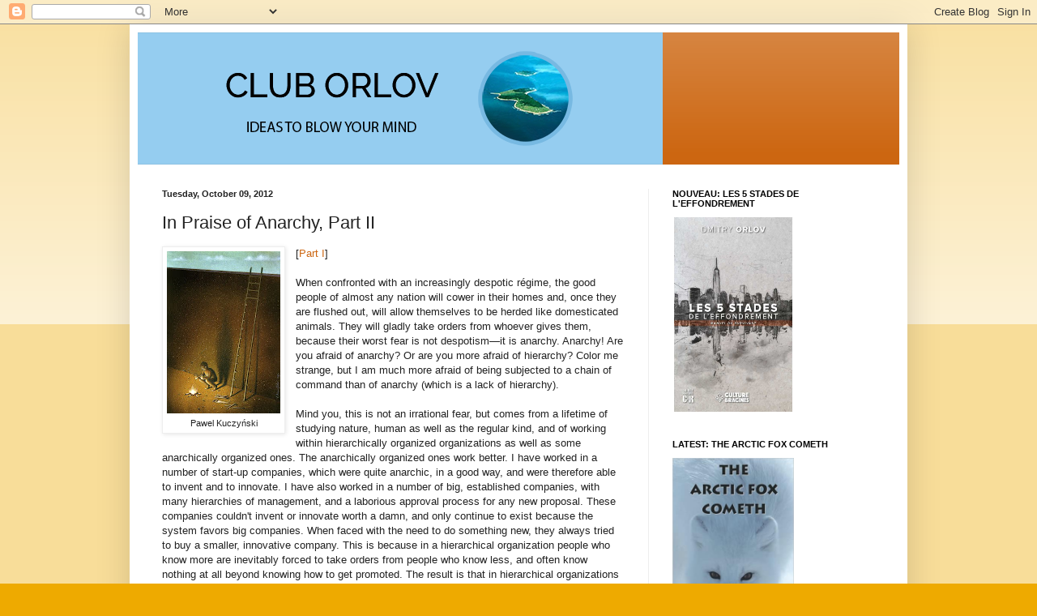

--- FILE ---
content_type: text/html; charset=UTF-8
request_url: http://cluborlov.blogspot.com/2012/10/in-praise-of-anarchy-part-ii.html
body_size: 46637
content:
<!DOCTYPE html>
<html class='v2' dir='ltr' lang='en'>
<head>
<link href='https://www.blogger.com/static/v1/widgets/335934321-css_bundle_v2.css' rel='stylesheet' type='text/css'/>
<meta content='width=1100' name='viewport'/>
<meta content='text/html; charset=UTF-8' http-equiv='Content-Type'/>
<meta content='blogger' name='generator'/>
<link href='http://cluborlov.blogspot.com/favicon.ico' rel='icon' type='image/x-icon'/>
<link href='http://cluborlov.blogspot.com/2012/10/in-praise-of-anarchy-part-ii.html' rel='canonical'/>
<!--Can't find substitution for tag [blog.ieCssRetrofitLinks]-->
<link href='https://blogger.googleusercontent.com/img/b/R29vZ2xl/AVvXsEiT2WuR8p87y3jx8iIL1uiAWTtfInYTvdV4tIM1DtWSnT-E6-mpXhbcCUtQ7VklbbJEqZ5aE0ijj7UvJ85y5YQOPw6627670Qmho8dkWjwXkGxgpjxGLEMELg2j3oVzNN4b83Fm/s200/PawelKuczyn%CC%81ski_Rungs.jpg' rel='image_src'/>
<meta content='http://cluborlov.blogspot.com/2012/10/in-praise-of-anarchy-part-ii.html' property='og:url'/>
<meta content='In Praise of Anarchy, Part II' property='og:title'/>
<meta content='   Pawel Kuczyński    [ Part I ]  When confronted with an increasingly despotic régime, the good people of almost any nation will cower in ...' property='og:description'/>
<meta content='https://blogger.googleusercontent.com/img/b/R29vZ2xl/AVvXsEiT2WuR8p87y3jx8iIL1uiAWTtfInYTvdV4tIM1DtWSnT-E6-mpXhbcCUtQ7VklbbJEqZ5aE0ijj7UvJ85y5YQOPw6627670Qmho8dkWjwXkGxgpjxGLEMELg2j3oVzNN4b83Fm/w1200-h630-p-k-no-nu/PawelKuczyn%CC%81ski_Rungs.jpg' property='og:image'/>
<title>ClubOrlov: In Praise of Anarchy, Part II</title>
<style id='page-skin-1' type='text/css'><!--
/*
-----------------------------------------------
Blogger Template Style
Name:     Simple
Designer: Blogger
URL:      www.blogger.com
----------------------------------------------- */
/* Content
----------------------------------------------- */
body {
font: normal normal 12px Arial, Tahoma, Helvetica, FreeSans, sans-serif;
color: #222222;
background: #eeaa00 none repeat scroll top left;
padding: 0 40px 40px 40px;
}
html body .region-inner {
min-width: 0;
max-width: 100%;
width: auto;
}
h2 {
font-size: 22px;
}
a:link {
text-decoration:none;
color: #cc6611;
}
a:visited {
text-decoration:none;
color: #888888;
}
a:hover {
text-decoration:underline;
color: #ff9900;
}
.body-fauxcolumn-outer .fauxcolumn-inner {
background: transparent url(https://resources.blogblog.com/blogblog/data/1kt/simple/body_gradient_tile_light.png) repeat scroll top left;
_background-image: none;
}
.body-fauxcolumn-outer .cap-top {
position: absolute;
z-index: 1;
height: 400px;
width: 100%;
}
.body-fauxcolumn-outer .cap-top .cap-left {
width: 100%;
background: transparent url(https://resources.blogblog.com/blogblog/data/1kt/simple/gradients_light.png) repeat-x scroll top left;
_background-image: none;
}
.content-outer {
-moz-box-shadow: 0 0 40px rgba(0, 0, 0, .15);
-webkit-box-shadow: 0 0 5px rgba(0, 0, 0, .15);
-goog-ms-box-shadow: 0 0 10px #333333;
box-shadow: 0 0 40px rgba(0, 0, 0, .15);
margin-bottom: 1px;
}
.content-inner {
padding: 10px 10px;
}
.content-inner {
background-color: #ffffff;
}
/* Header
----------------------------------------------- */
.header-outer {
background: #cc6611 url(https://resources.blogblog.com/blogblog/data/1kt/simple/gradients_light.png) repeat-x scroll 0 -400px;
_background-image: none;
}
.Header h1 {
font: normal normal 60px Arial, Tahoma, Helvetica, FreeSans, sans-serif;
color: #ffffff;
text-shadow: 1px 2px 3px rgba(0, 0, 0, .2);
}
.Header h1 a {
color: #ffffff;
}
.Header .description {
font-size: 140%;
color: #ffffff;
}
.header-inner .Header .titlewrapper {
padding: 22px 30px;
}
.header-inner .Header .descriptionwrapper {
padding: 0 30px;
}
/* Tabs
----------------------------------------------- */
.tabs-inner .section:first-child {
border-top: 0 solid #eeeeee;
}
.tabs-inner .section:first-child ul {
margin-top: -0;
border-top: 0 solid #eeeeee;
border-left: 0 solid #eeeeee;
border-right: 0 solid #eeeeee;
}
.tabs-inner .widget ul {
background: #f5f5f5 url(https://resources.blogblog.com/blogblog/data/1kt/simple/gradients_light.png) repeat-x scroll 0 -800px;
_background-image: none;
border-bottom: 1px solid #eeeeee;
margin-top: 0;
margin-left: -30px;
margin-right: -30px;
}
.tabs-inner .widget li a {
display: inline-block;
padding: .6em 1em;
font: normal normal 14px Arial, Tahoma, Helvetica, FreeSans, sans-serif;
color: #999999;
border-left: 1px solid #ffffff;
border-right: 1px solid #eeeeee;
}
.tabs-inner .widget li:first-child a {
border-left: none;
}
.tabs-inner .widget li.selected a, .tabs-inner .widget li a:hover {
color: #000000;
background-color: #eeeeee;
text-decoration: none;
}
/* Columns
----------------------------------------------- */
.main-outer {
border-top: 0 solid #eeeeee;
}
.fauxcolumn-left-outer .fauxcolumn-inner {
border-right: 1px solid #eeeeee;
}
.fauxcolumn-right-outer .fauxcolumn-inner {
border-left: 1px solid #eeeeee;
}
/* Headings
----------------------------------------------- */
div.widget > h2,
div.widget h2.title {
margin: 0 0 1em 0;
font: normal bold 11px Arial, Tahoma, Helvetica, FreeSans, sans-serif;
color: #000000;
}
/* Widgets
----------------------------------------------- */
.widget .zippy {
color: #999999;
text-shadow: 2px 2px 1px rgba(0, 0, 0, .1);
}
.widget .popular-posts ul {
list-style: none;
}
/* Posts
----------------------------------------------- */
h2.date-header {
font: normal bold 11px Arial, Tahoma, Helvetica, FreeSans, sans-serif;
}
.date-header span {
background-color: transparent;
color: #222222;
padding: inherit;
letter-spacing: inherit;
margin: inherit;
}
.main-inner {
padding-top: 30px;
padding-bottom: 30px;
}
.main-inner .column-center-inner {
padding: 0 15px;
}
.main-inner .column-center-inner .section {
margin: 0 15px;
}
.post {
margin: 0 0 25px 0;
}
h3.post-title, .comments h4 {
font: normal normal 22px Arial, Tahoma, Helvetica, FreeSans, sans-serif;
margin: .75em 0 0;
}
.post-body {
font-size: 110%;
line-height: 1.4;
position: relative;
}
.post-body img, .post-body .tr-caption-container, .Profile img, .Image img,
.BlogList .item-thumbnail img {
padding: 2px;
background: #ffffff;
border: 1px solid #eeeeee;
-moz-box-shadow: 1px 1px 5px rgba(0, 0, 0, .1);
-webkit-box-shadow: 1px 1px 5px rgba(0, 0, 0, .1);
box-shadow: 1px 1px 5px rgba(0, 0, 0, .1);
}
.post-body img, .post-body .tr-caption-container {
padding: 5px;
}
.post-body .tr-caption-container {
color: #222222;
}
.post-body .tr-caption-container img {
padding: 0;
background: transparent;
border: none;
-moz-box-shadow: 0 0 0 rgba(0, 0, 0, .1);
-webkit-box-shadow: 0 0 0 rgba(0, 0, 0, .1);
box-shadow: 0 0 0 rgba(0, 0, 0, .1);
}
.post-header {
margin: 0 0 1.5em;
line-height: 1.6;
font-size: 90%;
}
.post-footer {
margin: 20px -2px 0;
padding: 5px 10px;
color: #666666;
background-color: #f9f9f9;
border-bottom: 1px solid #eeeeee;
line-height: 1.6;
font-size: 90%;
}
#comments .comment-author {
padding-top: 1.5em;
border-top: 1px solid #eeeeee;
background-position: 0 1.5em;
}
#comments .comment-author:first-child {
padding-top: 0;
border-top: none;
}
.avatar-image-container {
margin: .2em 0 0;
}
#comments .avatar-image-container img {
border: 1px solid #eeeeee;
}
/* Comments
----------------------------------------------- */
.comments .comments-content .icon.blog-author {
background-repeat: no-repeat;
background-image: url([data-uri]);
}
.comments .comments-content .loadmore a {
border-top: 1px solid #999999;
border-bottom: 1px solid #999999;
}
.comments .comment-thread.inline-thread {
background-color: #f9f9f9;
}
.comments .continue {
border-top: 2px solid #999999;
}
/* Accents
---------------------------------------------- */
.section-columns td.columns-cell {
border-left: 1px solid #eeeeee;
}
.blog-pager {
background: transparent none no-repeat scroll top center;
}
.blog-pager-older-link, .home-link,
.blog-pager-newer-link {
background-color: #ffffff;
padding: 5px;
}
.footer-outer {
border-top: 0 dashed #bbbbbb;
}
/* Mobile
----------------------------------------------- */
body.mobile  {
background-size: auto;
}
.mobile .body-fauxcolumn-outer {
background: transparent none repeat scroll top left;
}
.mobile .body-fauxcolumn-outer .cap-top {
background-size: 100% auto;
}
.mobile .content-outer {
-webkit-box-shadow: 0 0 3px rgba(0, 0, 0, .15);
box-shadow: 0 0 3px rgba(0, 0, 0, .15);
}
.mobile .tabs-inner .widget ul {
margin-left: 0;
margin-right: 0;
}
.mobile .post {
margin: 0;
}
.mobile .main-inner .column-center-inner .section {
margin: 0;
}
.mobile .date-header span {
padding: 0.1em 10px;
margin: 0 -10px;
}
.mobile h3.post-title {
margin: 0;
}
.mobile .blog-pager {
background: transparent none no-repeat scroll top center;
}
.mobile .footer-outer {
border-top: none;
}
.mobile .main-inner, .mobile .footer-inner {
background-color: #ffffff;
}
.mobile-index-contents {
color: #222222;
}
.mobile-link-button {
background-color: #cc6611;
}
.mobile-link-button a:link, .mobile-link-button a:visited {
color: #ffffff;
}
.mobile .tabs-inner .section:first-child {
border-top: none;
}
.mobile .tabs-inner .PageList .widget-content {
background-color: #eeeeee;
color: #000000;
border-top: 1px solid #eeeeee;
border-bottom: 1px solid #eeeeee;
}
.mobile .tabs-inner .PageList .widget-content .pagelist-arrow {
border-left: 1px solid #eeeeee;
}

--></style>
<style id='template-skin-1' type='text/css'><!--
body {
min-width: 960px;
}
.content-outer, .content-fauxcolumn-outer, .region-inner {
min-width: 960px;
max-width: 960px;
_width: 960px;
}
.main-inner .columns {
padding-left: 0;
padding-right: 310px;
}
.main-inner .fauxcolumn-center-outer {
left: 0;
right: 310px;
/* IE6 does not respect left and right together */
_width: expression(this.parentNode.offsetWidth -
parseInt("0") -
parseInt("310px") + 'px');
}
.main-inner .fauxcolumn-left-outer {
width: 0;
}
.main-inner .fauxcolumn-right-outer {
width: 310px;
}
.main-inner .column-left-outer {
width: 0;
right: 100%;
margin-left: -0;
}
.main-inner .column-right-outer {
width: 310px;
margin-right: -310px;
}
#layout {
min-width: 0;
}
#layout .content-outer {
min-width: 0;
width: 800px;
}
#layout .region-inner {
min-width: 0;
width: auto;
}
body#layout div.add_widget {
padding: 8px;
}
body#layout div.add_widget a {
margin-left: 32px;
}
--></style>
<link href='https://www.blogger.com/dyn-css/authorization.css?targetBlogID=28495039&amp;zx=b9bc633c-2f6c-4f1e-8ea2-a94cf542063c' media='none' onload='if(media!=&#39;all&#39;)media=&#39;all&#39;' rel='stylesheet'/><noscript><link href='https://www.blogger.com/dyn-css/authorization.css?targetBlogID=28495039&amp;zx=b9bc633c-2f6c-4f1e-8ea2-a94cf542063c' rel='stylesheet'/></noscript>
<meta name='google-adsense-platform-account' content='ca-host-pub-1556223355139109'/>
<meta name='google-adsense-platform-domain' content='blogspot.com'/>

<!-- data-ad-client=ca-pub-9739229906761221 -->

</head>
<body class='loading variant-bold'>
<div class='navbar section' id='navbar' name='Navbar'><div class='widget Navbar' data-version='1' id='Navbar1'><script type="text/javascript">
    function setAttributeOnload(object, attribute, val) {
      if(window.addEventListener) {
        window.addEventListener('load',
          function(){ object[attribute] = val; }, false);
      } else {
        window.attachEvent('onload', function(){ object[attribute] = val; });
      }
    }
  </script>
<div id="navbar-iframe-container"></div>
<script type="text/javascript" src="https://apis.google.com/js/platform.js"></script>
<script type="text/javascript">
      gapi.load("gapi.iframes:gapi.iframes.style.bubble", function() {
        if (gapi.iframes && gapi.iframes.getContext) {
          gapi.iframes.getContext().openChild({
              url: 'https://www.blogger.com/navbar/28495039?po\x3d2263190790720371739\x26origin\x3dhttp://cluborlov.blogspot.com',
              where: document.getElementById("navbar-iframe-container"),
              id: "navbar-iframe"
          });
        }
      });
    </script><script type="text/javascript">
(function() {
var script = document.createElement('script');
script.type = 'text/javascript';
script.src = '//pagead2.googlesyndication.com/pagead/js/google_top_exp.js';
var head = document.getElementsByTagName('head')[0];
if (head) {
head.appendChild(script);
}})();
</script>
</div></div>
<div class='body-fauxcolumns'>
<div class='fauxcolumn-outer body-fauxcolumn-outer'>
<div class='cap-top'>
<div class='cap-left'></div>
<div class='cap-right'></div>
</div>
<div class='fauxborder-left'>
<div class='fauxborder-right'></div>
<div class='fauxcolumn-inner'>
</div>
</div>
<div class='cap-bottom'>
<div class='cap-left'></div>
<div class='cap-right'></div>
</div>
</div>
</div>
<div class='content'>
<div class='content-fauxcolumns'>
<div class='fauxcolumn-outer content-fauxcolumn-outer'>
<div class='cap-top'>
<div class='cap-left'></div>
<div class='cap-right'></div>
</div>
<div class='fauxborder-left'>
<div class='fauxborder-right'></div>
<div class='fauxcolumn-inner'>
</div>
</div>
<div class='cap-bottom'>
<div class='cap-left'></div>
<div class='cap-right'></div>
</div>
</div>
</div>
<div class='content-outer'>
<div class='content-cap-top cap-top'>
<div class='cap-left'></div>
<div class='cap-right'></div>
</div>
<div class='fauxborder-left content-fauxborder-left'>
<div class='fauxborder-right content-fauxborder-right'></div>
<div class='content-inner'>
<header>
<div class='header-outer'>
<div class='header-cap-top cap-top'>
<div class='cap-left'></div>
<div class='cap-right'></div>
</div>
<div class='fauxborder-left header-fauxborder-left'>
<div class='fauxborder-right header-fauxborder-right'></div>
<div class='region-inner header-inner'>
<div class='header section' id='header' name='Header'><div class='widget Header' data-version='1' id='Header1'>
<div id='header-inner'>
<a href='http://cluborlov.blogspot.com/' style='display: block'>
<img alt='ClubOrlov' height='163px; ' id='Header1_headerimg' src='https://blogger.googleusercontent.com/img/b/R29vZ2xl/AVvXsEhzwRfTxob_cTwXFFBA9TVRd_6MIM6Oh7_M9DrxbxAeci6u0ZyBoDiz1aMHMlfeASqqiDLfqshIjZ4pRd-eOfsfa9otOQfOijoBtjpA5xs8MIVe-jNxWPxirLEhIobfOEECzRr9/s1600/Blogspot+Header+Revised.png' style='display: block' width='648px; '/>
</a>
</div>
</div></div>
</div>
</div>
<div class='header-cap-bottom cap-bottom'>
<div class='cap-left'></div>
<div class='cap-right'></div>
</div>
</div>
</header>
<div class='tabs-outer'>
<div class='tabs-cap-top cap-top'>
<div class='cap-left'></div>
<div class='cap-right'></div>
</div>
<div class='fauxborder-left tabs-fauxborder-left'>
<div class='fauxborder-right tabs-fauxborder-right'></div>
<div class='region-inner tabs-inner'>
<div class='tabs no-items section' id='crosscol' name='Cross-Column'></div>
<div class='tabs no-items section' id='crosscol-overflow' name='Cross-Column 2'></div>
</div>
</div>
<div class='tabs-cap-bottom cap-bottom'>
<div class='cap-left'></div>
<div class='cap-right'></div>
</div>
</div>
<div class='main-outer'>
<div class='main-cap-top cap-top'>
<div class='cap-left'></div>
<div class='cap-right'></div>
</div>
<div class='fauxborder-left main-fauxborder-left'>
<div class='fauxborder-right main-fauxborder-right'></div>
<div class='region-inner main-inner'>
<div class='columns fauxcolumns'>
<div class='fauxcolumn-outer fauxcolumn-center-outer'>
<div class='cap-top'>
<div class='cap-left'></div>
<div class='cap-right'></div>
</div>
<div class='fauxborder-left'>
<div class='fauxborder-right'></div>
<div class='fauxcolumn-inner'>
</div>
</div>
<div class='cap-bottom'>
<div class='cap-left'></div>
<div class='cap-right'></div>
</div>
</div>
<div class='fauxcolumn-outer fauxcolumn-left-outer'>
<div class='cap-top'>
<div class='cap-left'></div>
<div class='cap-right'></div>
</div>
<div class='fauxborder-left'>
<div class='fauxborder-right'></div>
<div class='fauxcolumn-inner'>
</div>
</div>
<div class='cap-bottom'>
<div class='cap-left'></div>
<div class='cap-right'></div>
</div>
</div>
<div class='fauxcolumn-outer fauxcolumn-right-outer'>
<div class='cap-top'>
<div class='cap-left'></div>
<div class='cap-right'></div>
</div>
<div class='fauxborder-left'>
<div class='fauxborder-right'></div>
<div class='fauxcolumn-inner'>
</div>
</div>
<div class='cap-bottom'>
<div class='cap-left'></div>
<div class='cap-right'></div>
</div>
</div>
<!-- corrects IE6 width calculation -->
<div class='columns-inner'>
<div class='column-center-outer'>
<div class='column-center-inner'>
<div class='main section' id='main' name='Main'><div class='widget Blog' data-version='1' id='Blog1'>
<div class='blog-posts hfeed'>

          <div class="date-outer">
        
<h2 class='date-header'><span>Tuesday, October 09, 2012</span></h2>

          <div class="date-posts">
        
<div class='post-outer'>
<div class='post hentry uncustomized-post-template' itemprop='blogPost' itemscope='itemscope' itemtype='http://schema.org/BlogPosting'>
<meta content='https://blogger.googleusercontent.com/img/b/R29vZ2xl/AVvXsEiT2WuR8p87y3jx8iIL1uiAWTtfInYTvdV4tIM1DtWSnT-E6-mpXhbcCUtQ7VklbbJEqZ5aE0ijj7UvJ85y5YQOPw6627670Qmho8dkWjwXkGxgpjxGLEMELg2j3oVzNN4b83Fm/s200/PawelKuczyn%CC%81ski_Rungs.jpg' itemprop='image_url'/>
<meta content='28495039' itemprop='blogId'/>
<meta content='2263190790720371739' itemprop='postId'/>
<a name='2263190790720371739'></a>
<h3 class='post-title entry-title' itemprop='name'>
In Praise of Anarchy, Part II
</h3>
<div class='post-header'>
<div class='post-header-line-1'></div>
</div>
<div class='post-body entry-content' id='post-body-2263190790720371739' itemprop='description articleBody'>
<div dir="ltr" style="text-align: left;" trbidi="on">
<table cellpadding="0" cellspacing="0" class="tr-caption-container" style="float: left; margin-right: 1em; text-align: left;"><tbody>
<tr><td style="text-align: center;"><a href="https://blogger.googleusercontent.com/img/b/R29vZ2xl/AVvXsEiT2WuR8p87y3jx8iIL1uiAWTtfInYTvdV4tIM1DtWSnT-E6-mpXhbcCUtQ7VklbbJEqZ5aE0ijj7UvJ85y5YQOPw6627670Qmho8dkWjwXkGxgpjxGLEMELg2j3oVzNN4b83Fm/s1600/PawelKuczyn%CC%81ski_Rungs.jpg" imageanchor="1" style="clear: left; margin-bottom: 1em; margin-left: auto; margin-right: auto;"><img border="0" height="200" src="https://blogger.googleusercontent.com/img/b/R29vZ2xl/AVvXsEiT2WuR8p87y3jx8iIL1uiAWTtfInYTvdV4tIM1DtWSnT-E6-mpXhbcCUtQ7VklbbJEqZ5aE0ijj7UvJ85y5YQOPw6627670Qmho8dkWjwXkGxgpjxGLEMELg2j3oVzNN4b83Fm/s200/PawelKuczyn%CC%81ski_Rungs.jpg" width="140" /></a></td></tr>
<tr><td class="tr-caption" style="text-align: center;">Pawel Kuczyn&#769;ski</td></tr>
</tbody></table>
</div>
[<a href="/2012/10/in-praise-of-anarchy-part-i.html">Part I</a>]
<br /><br />
When confronted with an increasingly despotic régime, the good people of almost any nation will cower in their homes and, once they are flushed out, will allow themselves to be herded like domesticated animals. They will gladly take orders from whoever gives them, because their worst fear is not despotism&#8212;it is anarchy. Anarchy! Are you afraid of anarchy? Or are you more afraid of hierarchy? Color me strange, but I am much more afraid of being subjected to a chain of command than of anarchy (which is a lack of hierarchy).
<a name="more"></a>
<br /><br />
Mind you, this is not an irrational fear, but comes from a lifetime of studying nature, human as well as the regular kind, and of working within hierarchically organized organizations as well as some anarchically organized ones. The anarchically organized ones work better. I have worked in a number of start-up companies, which were quite anarchic, in a good way, and were therefore able to invent and to innovate. I have also worked in a number of big, established companies, with many hierarchies of management, and a laborious approval process for any new proposal. These companies couldn't invent or innovate worth a damn, and  only continue to exist because the system favors big companies. When faced with the need to do something new, they always tried to buy a smaller, innovative company. This is because in a hierarchical organization people who know more are inevitably forced to take orders from people who know less, and often know nothing at all beyond knowing how to get promoted. The result is that in hierarchical organizations&#8212;and I have seen this over and over again&#8212;the smart people sit around and do nothing (or as little as possible) because following stupid orders is a waste of time, while the stupid people run around like chickens trying to get themselves promoted. This is not a matter of scale, but of organization: I have worked in just one (but it was quite educational) start-up that was organized as a rigid hierarchy and had a laborious approval process for any new proposal. This abnormal, dysfunctional situation came about because one of the founders was cognitively impaired, and the company did not get very far at all.
<br /><br />
Thus, I may be persuaded to accede to the specific and temporary authority of a superior (superior at a given task) but I find it problematic to blindly accept the authority of my superior's superior. It does happen that a competent person gets kicked upstairs into management. This has happened to the best of us, and has even happened to me. But to keep climbing up the hierarchy after that is to prove that the promotion wasn't an error, and that the person in question really is management material, i.e., a bit dumb, not particularly scrupulous, but very obedient. I am definitely not management material: I seem to be missing a gene that allows middle-management types to automatically look up to their superiors and look down on their inferiors. I could never get past the thought that this hierarchy thing is all a big mistake. If anarchy works so well for the birds, the bees, the dolphins and the wildebeest&#8212;why can't it work for us? There are many things that deserve be feared in the world, but a pleasantly, congenially, efficiently organized lack of hierarchy is definitely not one of them.
<br /><br />
But before we go any further, we need to address this irrational fear of anarchy that has been whipped up in the general public by the propaganda arms of various hierarchical organizations (governments, churches, universities and so forth). The term &#8220;anarchy&#8221; is commonly used as a slur against things that are thought to be disorganized because it is incorrectly thought to imply a lack of organization. Anarchists are also confused with communist revolutionaries, and the typical anarchist is imagined to be an antisocial and violent terrorist who wishes for the violent overthrow of the established order. Anarchy is also incorrectly conceived to represent the embodiment of a coherent ideology of Anarchism, making the argument against anarchy a straw man argument based on a false choice between an implied yet manifestly nonexistent system and a very real oppressively huge hierarchically organized régime. The only grain of truth visible in all of this is that Anarchism as a political ideology or a political movement is, and has been for centuries now, rather beside the point.
<br /><br />
Glimmers of anarchism could be discerned going as far back as the Reformation, in movements seeking autonomy, decentralization, and independence from central governments. But eventually virtually all of them were drowned out by socialist and communist revolutionary movements, which strove to renegotiate the social contract so as to distribute the fruits of industrial production more equitably among the working class. In all the developed countries, the working class was eventually able to secure gains such as the right to unionize, strike and bargain collectively, public education, a regulated work-week, government-guaranteed pensions and disability compensation schemes, government-provided health care and so on&#8212;all in exchange for submitting to the hierarchical control system of a centralized industrial state. Anarchist thought could gain no purchase within such a political climate, where the rewards of submitting to an official hierarchy were so compelling. But now the industrial experiment is nearing its end: trade union participation is falling; companies routinely practice labor arbitrage, exporting work to lowest-wage countries; retirement schemes are failing everywhere; public education fails to educate and even a college degree is no longer any sort of guarantee of gainful employment; health care costs are out of control (in the US especially).
<br /><br />
We can only hope that, with the waning of the industrial age, anarchism is poised for a rebirth, gaining relevance and acceptance among those wishing to opt out of the industrial scheme ahead of time instead of finding themselves pinned down under its wreckage. From the point of view of a young person seeking to join the labor force but facing a decrepit and dysfunctional system of industrial employment that holds scant promise of a prosperous future, opting out of the industrialized scheme and embracing the anarchic approach seems like a rational choice. Why toil at some specific, circumscribed set of repetitive tasks within a job if that job, and the entire career path it is part of, could disappear out from under you at any moment? Why not enter into informal associations with friends and neighbors and divide your time between growing food, making and mending things and helping others within the immediate community, with the balance of free time spent on art, music, reading and other cultural and intellectual pursuits? Why bend to the will of self-interested strangers who have so little to offer when you can do better by freely cooperating with your equals? Why submit to an arbitrary external authority when a sufficiently cohesive and egalitarian community can be self-governing? All of these questions demand accurate and reasoned answers. If we find ourselves unable to provide these answers, but nevertheless demand that our young people participate in the failing program of industrial employment, then we won't have them as friends for very long.
<br /><br />
The best angle from which to approach the subject of anarchy is from the vantage point of a student of nature. Observe that, in nature, anarchy is the prevalent form of cooperation among animals, whereas hierarchical organization is relatively rare and limited in scope and duration. Kropotkin wrote convincingly on this subject. He was a scientist, and having a scientist's eye for hard data allowed him to make a series of key observations. First, he observed the vast majority of animal species, and virtually all of the more successful animals, are social. There are animals that lead solitary lives, but they are the exception rather than the rule, which is to live as cooperating groups. It is the degree and the success of cooperation that is the most important determinant of the success of any given species; the gregarious, cooperative animals thrive while the selfish loners are left behind. The striking success of the human species has everything to do with our superior abilities to communicate, cooperate, organize spontaneously and act creatively in concert, while the equally glaring, horrific, monstrous failures of our species have everything to do with our unwelcome ability to submit to authority, to tolerate class distinctions and to blindly follow orders and rigid systems of rules.
<br /><br />
Which leads us to Kropotkin's second observation, which is that animal societies can be quite highly and intricately organized, but their organization is anarchic, lacking any deep hierarchy: there are no privates, corporals, sergeants, lieutenants, captains, majors or generals among any of the species that evolved on planet Earth with the exception of the gun-toting jackbooted baboon (whenever you see an animal wearing jackboots and carrying a rifle&#8212;run!). When animals organize, they organize for a purpose: birds form up to fly north or south, and spontaneously come together in colonies to rear their chicks; grazing animals gather together to ford rivers; prairie dogs post sentries that whistle their alarms for the entire town whenever any one of them spots a predator; even birds of different species cooperate to repel and harass predators, with the biggest birds taking the lead while the smaller ones assist. Some groups of animals do explicitly sort themselves out into an order, such as a pecking order among chickens or an eating order in a pride of lions, but these are sorting orders that do not create entire privileged classes or ranks or a chain of command.
<br /><br />
Consequently, animal societies are egalitarian. Even the queen bee or the termite queen does not hold a position of command: she is simply the reproductive organ of the colony and neither gives orders nor follows anyone else's. Because animal societies are egalitarian, they do not require any explicit code of justice or process of adjudication to maintain peace, since among equals the simple golden rule&#8212;do unto others as you want others to do unto you&#8212;corresponding to the innate, instinctual sense of fairness, provides sufficient guidance in most situations. A second instict, of putting the interests of the group before one's own, assures group cohesion and provides a source of immense power. We humans have this instinct in abundance, perhaps to a fault: other animals follow it as a matter of course and do not decorate those who follow it with medals or cast them in bronze and put them on pedestals.
<br /><br />
This clear understanding of cooperation, peace and justice springing forth through instinct in egalitarian, anarchic societies that are found throughout nature casts an unflattering light on written law. Kropotkin observes that systems of written law always start out as gratuitous, self-important exercises in writing down the unwritten rules that everyone follows anyway, but then sneak in a new element or two for the benefit of the emerging ruling class that is doing the writing. He singles out the Tenth Commandment of Moses. The commandment states: &#8220;Thou shalt not covet thy neighbor's house, wife, manservant, maidservant,  ox, ass, nor any thing that is thy neighbor's.&#8221; Now, pre-literate societies, with their systems of unwritten, oral law, may vary, but all of them recognize that a wife is not at all like an ox, and all of them would recognize someone who tries to treat them as being the same before the law as a subversive or an imbecile.
<br /><br />
Recognizing that a wife and an ox are different, some societies may choose to let oxen wander about the community grazing where they may, so that they can be pressed into service as need by anyone who wishes to do so, while stealing someone's wife may be a life-ending event for both the thief and the wife, causing the rest of the society to look away in shame. Other societies may regard borrowing an ox without permission as grand larceny, and borrowing someone's wife as legitimate love sport as long as the wife consents, but the jealous husband who then kills the two is charged with two counts of second-degree murder. The Tenth Commandment erases such distinctions and treats both the wife and the ox as individual property. Furthermore, it makes it a sin to regard the property of another with anything other than indifference, enshrining the right to own abstract individual property without limitation as a key moral principle. This, in turn, makes it antithetical to maintaining an egalitarian society of a sort that can remain anarchic and self-governing, making it necessary to introduce police, the courts and jails in order to keep the peace in a society characterized by inequality and class conflict. Moses smashed the tablets once when he saw the Israelites worshiping the golden calf; he should have smashed them a second time when he saw them worshiping the idol of private property.
<br /><br />
Kropotkin's third, and perhaps most significant observation addresses a common misunderstanding of Darwinian evolution. You see, when most people say &#8220;Darwinian&#8221; it turns out that they actually mean to say &#8220;Hobbesian.&#8221; Kropotkin pointed out that the term &#8220;survival of the fittest&#8221; has been misinterpreted to mean that animals compete against other animals of their own species, whereas that just happens to be the shortest path to extinction. This misinterpretation of facts directly observable from nature has led to the faulty Hobbsian justification of the economic appetite as something natural and evolved, and therefore inevitable, giving rise to the conjectured laws of the marketplace, which in turn favor nonempathic, exclusionary, brutal, possessive individualists. The result has been to enshrine mental illness&#8212;primitive, pathological, degenerate narcissism&#8212;as the ultimate evolutionary adaptation and the basis of the laws of economics. Thus, an entire edifice of economic theory has been erected atop a foundation of delusion borne of a misunderstanding of the patterns present in nature.
<br /><br />
Kropotkin provides numerous examples of what allows animal societies to survive and thrive, and it is almost always cooperation with their own species, and sometimes with other species as well, but there is almost never any overt competition. He mentions that wild Siberian horses, which usually graze in small herds, overcome their natural aloofness to gather in large numbers and crowd together into gulleys to share bodily warmth when facing a blizzard; those who do not do so often freeze to death. Animals do fight for survival, but their fight is against forces of nature: inclement weather and climactic fluctuations that cause floods, droughts, cold spells and heat waves, and diseases and predators that reduce their numbers. They do not compete against members of their own species except in one respect: those who win the genetic lottery by generating or inheriting a lucky genetic mutation are more likely to survive and to reproduce. Thus, it is possible to say that genomes compete, but this use of the term &#8220;competition&#8221; is purely metaphorical, while the dominant pattern, and the greatest determinant of success of a species as a whole, is its ability to communicate and to cooperate.
<br /><br />
Thus, all living, biological systems are anarchically organized. They are highly scalable&#8212;from a single-celled amoeba to the blue whale&#8212;but the organizational principle remains the same: an anarchically organized cooperating group of cells. Biological systems exhibit a fractal-like property: you can zoom in on a detail and observe that its organization is similar to what you saw when looking at the whole. They are sustainable, each organism exhibiting bounded growth up to an optimum size. (Yes, yeast can't handle vats of concentrated sugar-water without a population explosion followed by collapse, but then vats of concentrated sugar-water are not their natual habitat&#8212;or anyone else's!) Biological systems exhibit all sorts of complex behaviors, sometimes leading us to believe that they possess  intelligence and free will. But there is no command structure to intelligence or free will. Even consciousness has no specific command structure; the complex behaviors that make us think that there are such things as consciousness and free will are emergent behaviors of cooperating brain cells; nobody is actually in charge. As I sit here concentrating on this, my right hand picks up a cup of tea and raises it to my lips without the rest of me having to pay any attention; another part of me thinks that I should take a break and visit the shops before it starts raining. If I do, then the decision will have been reached cooperatively because there is nobody to give the order and nobody to give the order to.
<br /><br />
If all life on Earth follows this pattern, then what about our current socioeconomic systems? What about huge nation-states and giant megacities? What about the global economy? The short answer is that they are all hierarchically organized systems, and that this makes them scale badly: the increase in their metabolic cost always outpaces their growth rate, plus their growth is unbounded, so they always collapse. Next week we will take a brief look at contemporary complexity theory, which will take us beyond what Prof. Geoffrey West of the Santa Fe Institute, an authority on complexity theory, likes to call &#8220;qualitative bullshit.&#8221; There is some fairly simple math that characterizes both biological and socioeconomic systems, makes stunningly accurate predictions, and explains why it is that biological systems go on and on while socioeconomic systems go pop. Thanks to the work of Prof. West and his associates, we have an actual theorem that predicts collapse, taking the study of collapse beyond a hand-waving exercise and into the realm of hard science.
<div style='clear: both;'></div>
</div>
<div class='post-footer'>
<div class='post-footer-line post-footer-line-1'>
<span class='post-author vcard'>
</span>
<span class='post-timestamp'>
</span>
<span class='post-comment-link'>
</span>
<span class='post-icons'>
<span class='item-action'>
<a href='https://www.blogger.com/email-post/28495039/2263190790720371739' title='Email Post'>
<img alt='' class='icon-action' height='13' src='https://resources.blogblog.com/img/icon18_email.gif' width='18'/>
</a>
</span>
<span class='item-control blog-admin pid-1680815692'>
<a href='https://www.blogger.com/post-edit.g?blogID=28495039&postID=2263190790720371739&from=pencil' title='Edit Post'>
<img alt='' class='icon-action' height='18' src='https://resources.blogblog.com/img/icon18_edit_allbkg.gif' width='18'/>
</a>
</span>
</span>
<div class='post-share-buttons goog-inline-block'>
<a class='goog-inline-block share-button sb-email' href='https://www.blogger.com/share-post.g?blogID=28495039&postID=2263190790720371739&target=email' target='_blank' title='Email This'><span class='share-button-link-text'>Email This</span></a><a class='goog-inline-block share-button sb-blog' href='https://www.blogger.com/share-post.g?blogID=28495039&postID=2263190790720371739&target=blog' onclick='window.open(this.href, "_blank", "height=270,width=475"); return false;' target='_blank' title='BlogThis!'><span class='share-button-link-text'>BlogThis!</span></a><a class='goog-inline-block share-button sb-twitter' href='https://www.blogger.com/share-post.g?blogID=28495039&postID=2263190790720371739&target=twitter' target='_blank' title='Share to X'><span class='share-button-link-text'>Share to X</span></a><a class='goog-inline-block share-button sb-facebook' href='https://www.blogger.com/share-post.g?blogID=28495039&postID=2263190790720371739&target=facebook' onclick='window.open(this.href, "_blank", "height=430,width=640"); return false;' target='_blank' title='Share to Facebook'><span class='share-button-link-text'>Share to Facebook</span></a><a class='goog-inline-block share-button sb-pinterest' href='https://www.blogger.com/share-post.g?blogID=28495039&postID=2263190790720371739&target=pinterest' target='_blank' title='Share to Pinterest'><span class='share-button-link-text'>Share to Pinterest</span></a>
</div>
</div>
<div class='post-footer-line post-footer-line-2'>
<span class='post-labels'>
</span>
</div>
<div class='post-footer-line post-footer-line-3'>
<span class='post-location'>
</span>
</div>
</div>
</div>
<div class='comments' id='comments'>
<a name='comments'></a>
<h4>41 comments:</h4>
<div id='Blog1_comments-block-wrapper'>
<dl class='avatar-comment-indent' id='comments-block'>
<dt class='comment-author ' id='c8844101045676152281'>
<a name='c8844101045676152281'></a>
<div class="avatar-image-container vcard"><span dir="ltr"><a href="https://www.blogger.com/profile/00846957103493216637" target="" rel="nofollow" onclick="" class="avatar-hovercard" id="av-8844101045676152281-00846957103493216637"><img src="https://resources.blogblog.com/img/blank.gif" width="35" height="35" class="delayLoad" style="display: none;" longdesc="//blogger.googleusercontent.com/img/b/R29vZ2xl/AVvXsEiCPa2DpHE5YmuuwYyrSYPKk-uv3ZL-BK-DvHI9ptqa1l2Fg860JjbCpgF9IpQd4xgX6aBcLTVbhc2ArxIh1aonjKHGPzLaq_lgfdqLodxqGnoPLl45nByeC6iswZEjIQ/s45-c/*" alt="" title="Wiglaf">

<noscript><img src="//blogger.googleusercontent.com/img/b/R29vZ2xl/AVvXsEiCPa2DpHE5YmuuwYyrSYPKk-uv3ZL-BK-DvHI9ptqa1l2Fg860JjbCpgF9IpQd4xgX6aBcLTVbhc2ArxIh1aonjKHGPzLaq_lgfdqLodxqGnoPLl45nByeC6iswZEjIQ/s45-c/*" width="35" height="35" class="photo" alt=""></noscript></a></span></div>
<a href='https://www.blogger.com/profile/00846957103493216637' rel='nofollow'>Wiglaf</a>
said...
</dt>
<dd class='comment-body' id='Blog1_cmt-8844101045676152281'>
<p>
<i>Now, pre-literate societies, with their systems of unwritten, oral law, may vary, but all of them recognize that a wife is not at all like an ox ...</i><br /><br />Not sure about this. Ask anarchist anthropologist David Graeber ... who I seem to recall objecting to this sort of argument for anarchism, because the fact is plenty of primitive societies treated individuals as chattel. One need not be a primitivist to be an anarchist.
</p>
</dd>
<dd class='comment-footer'>
<span class='comment-timestamp'>
<a href='http://cluborlov.blogspot.com/2012/10/in-praise-of-anarchy-part-ii.html?showComment=1349801834868#c8844101045676152281' title='comment permalink'>
Tuesday, October 9, 2012 at 12:57:00&#8239;PM EDT
</a>
<span class='item-control blog-admin pid-1925976628'>
<a class='comment-delete' href='https://www.blogger.com/comment/delete/28495039/8844101045676152281' title='Delete Comment'>
<img src='https://resources.blogblog.com/img/icon_delete13.gif'/>
</a>
</span>
</span>
</dd>
<dt class='comment-author ' id='c5836470929205471769'>
<a name='c5836470929205471769'></a>
<div class="avatar-image-container avatar-stock"><span dir="ltr"><a href="https://www.blogger.com/profile/11582867038775377449" target="" rel="nofollow" onclick="" class="avatar-hovercard" id="av-5836470929205471769-11582867038775377449"><img src="//www.blogger.com/img/blogger_logo_round_35.png" width="35" height="35" alt="" title="Unknown">

</a></span></div>
<a href='https://www.blogger.com/profile/11582867038775377449' rel='nofollow'>Unknown</a>
said...
</dt>
<dd class='comment-body' id='Blog1_cmt-5836470929205471769'>
<p>
In nature, one often sees that male animals will engage in fights to the death (or near death) when a reproductive female is present. Nature is not all sweet cooperation. One group of ants will wage all out war on another group of ants and kill and conquer them. <br /><br />I would prefer anarchy to the current political system but I have my eyes wide open and don&#39;t paint fantasy pictures of sweetness and light. Nor do I think that all hierarchies are destructive to innovation.
</p>
</dd>
<dd class='comment-footer'>
<span class='comment-timestamp'>
<a href='http://cluborlov.blogspot.com/2012/10/in-praise-of-anarchy-part-ii.html?showComment=1349802086254#c5836470929205471769' title='comment permalink'>
Tuesday, October 9, 2012 at 1:01:00&#8239;PM EDT
</a>
<span class='item-control blog-admin pid-1579144959'>
<a class='comment-delete' href='https://www.blogger.com/comment/delete/28495039/5836470929205471769' title='Delete Comment'>
<img src='https://resources.blogblog.com/img/icon_delete13.gif'/>
</a>
</span>
</span>
</dd>
<dt class='comment-author ' id='c2665242729110059214'>
<a name='c2665242729110059214'></a>
<div class="avatar-image-container vcard"><span dir="ltr"><a href="https://www.blogger.com/profile/02128676983998762432" target="" rel="nofollow" onclick="" class="avatar-hovercard" id="av-2665242729110059214-02128676983998762432"><img src="https://resources.blogblog.com/img/blank.gif" width="35" height="35" class="delayLoad" style="display: none;" longdesc="//4.bp.blogspot.com/-cUm3x44Co98/Zypd09VEv7I/AAAAAAAACAc/Ufy6yyuN71QPj1agyz1hqjeokSvbMnzBQCK4BGAYYCw/s35/Europe_a_Prophecy%252C_copy_D%252C_object_1_%2528Bentley_1%252C_Erdman_i%252C_Keynes_i%2529_British_Museum.jpg" alt="" title="Luciddreams">

<noscript><img src="//4.bp.blogspot.com/-cUm3x44Co98/Zypd09VEv7I/AAAAAAAACAc/Ufy6yyuN71QPj1agyz1hqjeokSvbMnzBQCK4BGAYYCw/s35/Europe_a_Prophecy%252C_copy_D%252C_object_1_%2528Bentley_1%252C_Erdman_i%252C_Keynes_i%2529_British_Museum.jpg" width="35" height="35" class="photo" alt=""></noscript></a></span></div>
<a href='https://www.blogger.com/profile/02128676983998762432' rel='nofollow'>Luciddreams</a>
said...
</dt>
<dd class='comment-body' id='Blog1_cmt-2665242729110059214'>
<p>
I&#39;m still not completely convinced.  Man is hierarchical...that much is obvious.  It&#39;s one thing to say that nature isn&#39;t, I can follow that, but to then say that man isn&#39;t, or doesn&#39;t have to be seems unrealistic in reality.  You can point to small tribes that aren&#39;t, but what about civilizations?  How could a civilization like we have now be anything but hierarchical?  There are simply too many mofo&#39;s right now.  <br /><br />I suppose that when this edifice of hierarchically generated techno/industrial corporatocracy nonsense fails under it&#39;s own weight, the survivors may be able to live in an anarchic system.  But barring that, it seems to me, that this is all wishful thinking.  <br /><br />I don&#39;t disagree with your intentions and desires.  I just have a hard time understanding what you&#39;re trying to illuminate.  I&#39;ve dropped out of the system as much as possible.  I quit my corporate job, and I&#39;m trying to homestead.  I couldn&#39;t deal with the corporate generated bull shit, the idiots in charge as you so perfectly described.  I worked as an EMT in an EMS service for the last eight years.  I was the guy who did as little as possible outside of what was good for the patients because anything more was indeed a waste of time.  I agree with just about everything I have read of your writing.  <br /><br />I&#39;m just not convinced that our species can be anything but hierarchical.  We have clearly deviated from natural processes.  I can&#39;t see there ever being a civilization where the strong don&#39;t take advantage of the weak and set up mechanisms of control to profit from their labor.
</p>
</dd>
<dd class='comment-footer'>
<span class='comment-timestamp'>
<a href='http://cluborlov.blogspot.com/2012/10/in-praise-of-anarchy-part-ii.html?showComment=1349804789500#c2665242729110059214' title='comment permalink'>
Tuesday, October 9, 2012 at 1:46:00&#8239;PM EDT
</a>
<span class='item-control blog-admin pid-1357867416'>
<a class='comment-delete' href='https://www.blogger.com/comment/delete/28495039/2665242729110059214' title='Delete Comment'>
<img src='https://resources.blogblog.com/img/icon_delete13.gif'/>
</a>
</span>
</span>
</dd>
<dt class='comment-author ' id='c1855776421509316475'>
<a name='c1855776421509316475'></a>
<div class="avatar-image-container vcard"><span dir="ltr"><a href="https://www.blogger.com/profile/02924326177370725150" target="" rel="nofollow" onclick="" class="avatar-hovercard" id="av-1855776421509316475-02924326177370725150"><img src="https://resources.blogblog.com/img/blank.gif" width="35" height="35" class="delayLoad" style="display: none;" longdesc="//blogger.googleusercontent.com/img/b/R29vZ2xl/AVvXsEggx8lNS1FEn8MIg37aidGbmv-CB5ZQYTMnYBgWft_QEVB2uCgFpqfxHxJ2P8Mj9ztF4-g33v16dxH3GiykUtlc2sJUM0xm3SmyNL9mCMPxuDL4Sv7Oy5tuO7FpJRs/s45-c/Screen+shot+2011-04-15+at+9.16.02+AM+%281%29.png" alt="" title="Justin">

<noscript><img src="//blogger.googleusercontent.com/img/b/R29vZ2xl/AVvXsEggx8lNS1FEn8MIg37aidGbmv-CB5ZQYTMnYBgWft_QEVB2uCgFpqfxHxJ2P8Mj9ztF4-g33v16dxH3GiykUtlc2sJUM0xm3SmyNL9mCMPxuDL4Sv7Oy5tuO7FpJRs/s45-c/Screen+shot+2011-04-15+at+9.16.02+AM+%281%29.png" width="35" height="35" class="photo" alt=""></noscript></a></span></div>
<a href='https://www.blogger.com/profile/02924326177370725150' rel='nofollow'>Justin</a>
said...
</dt>
<dd class='comment-body' id='Blog1_cmt-1855776421509316475'>
<p>
<i>How could a civilization like we have now be anything but hierarchical?</i><br />is a much different statement than <br /><i>I&#39;m just not convinced that our species can be anything but hierarchical.</i><br /><br />The first statement is one I agree with, the entire order of our civilization is built on hierarchical command and control design, absent that design pattern, the civilization would look much different.<br /><br />The second statement is easily disproved by a single counter example of people existing without hierarchy where &#39;the strong take advantage of the weak... to profit from their labor.&#39;<br /><br />Here is a single counter-example:<br />1. <a href="http://en.wikipedia.org/wiki/%C7%83Kung_people" rel="nofollow">!Kung</a><br /><br />There are plenty of others in the scholarship of archaeological history, I&#39;ll give one more<br />2. <a href="http://www.amazon.com/The-Art-Not-Being-Governed/dp/0300152280" rel="nofollow">Zomia</a>
</p>
</dd>
<dd class='comment-footer'>
<span class='comment-timestamp'>
<a href='http://cluborlov.blogspot.com/2012/10/in-praise-of-anarchy-part-ii.html?showComment=1349806680195#c1855776421509316475' title='comment permalink'>
Tuesday, October 9, 2012 at 2:18:00&#8239;PM EDT
</a>
<span class='item-control blog-admin pid-148516307'>
<a class='comment-delete' href='https://www.blogger.com/comment/delete/28495039/1855776421509316475' title='Delete Comment'>
<img src='https://resources.blogblog.com/img/icon_delete13.gif'/>
</a>
</span>
</span>
</dd>
<dt class='comment-author ' id='c5133770793909215605'>
<a name='c5133770793909215605'></a>
<div class="avatar-image-container avatar-stock"><span dir="ltr"><img src="//resources.blogblog.com/img/blank.gif" width="35" height="35" alt="" title="Anonymous">

</span></div>
Anonymous
said...
</dt>
<dd class='comment-body' id='Blog1_cmt-5133770793909215605'>
<p>
&#8220;sneak in a new element or two for the benefit of the emerging ruling class&#8221;<br /><br />I think the real point is that commandments 8 and 10 try to keep the servant class from stealing from the &#8220;emerging ruling class.&#8221;  These commandments and the 4th commandment seem to imply that the listener is a person of means, and has full time help.<br /><br />Indeed the surrounding chapters and books go into greater detail than this regarding the restrictions god places on what one does with personal property (&#8220;oxes that gore and are gored&#8221;, &#8220;an eye for an eye&#8221;, rules about how one can punish servants, etc.), with a built-in assumption that the listener possesses such property. Does the god of the Old Testament only pay attention to nobility? This at a time when class distinctions were greater than they are today. Is this simply a feature of the Bronze age portion of the Bible? Or does the New Testament perpetuate the instruction that the have-nots should leave the haves alone? Blessed are the meek, for they shall inherit the Earth.<br /><br />Beyond this portion of the text, the entire Bible is framed in a worldview that clearly predates anarchism or any other modern ideology that values personal autonomy. From the viewpoint of the authors, the ideal situation for humanity is a form of divine absolute monarchy, of which the subjects are fortunate that they at least have the opportunity to get on the sovereign&#8217;s good side and be rewarded for their devoted servitude. Last week you pointed out Anarchy is the lack of a ruler, but there can be no anarchy as long as there is a ruler on high. <br /><br />P.S.: If you are in favor of anarchy, should my neighbor be allowed to buy a barrel of asbestos and pour it in the lake by my house?<br />
</p>
</dd>
<dd class='comment-footer'>
<span class='comment-timestamp'>
<a href='http://cluborlov.blogspot.com/2012/10/in-praise-of-anarchy-part-ii.html?showComment=1349808293398#c5133770793909215605' title='comment permalink'>
Tuesday, October 9, 2012 at 2:44:00&#8239;PM EDT
</a>
<span class='item-control blog-admin pid-720390883'>
<a class='comment-delete' href='https://www.blogger.com/comment/delete/28495039/5133770793909215605' title='Delete Comment'>
<img src='https://resources.blogblog.com/img/icon_delete13.gif'/>
</a>
</span>
</span>
</dd>
<dt class='comment-author ' id='c8681987718156998867'>
<a name='c8681987718156998867'></a>
<div class="avatar-image-container avatar-stock"><span dir="ltr"><a href="https://www.blogger.com/profile/05385628822386028332" target="" rel="nofollow" onclick="" class="avatar-hovercard" id="av-8681987718156998867-05385628822386028332"><img src="//www.blogger.com/img/blogger_logo_round_35.png" width="35" height="35" alt="" title="Unknown">

</a></span></div>
<a href='https://www.blogger.com/profile/05385628822386028332' rel='nofollow'>Unknown</a>
said...
</dt>
<dd class='comment-body' id='Blog1_cmt-8681987718156998867'>
<p>
@Logan: I don&#39;t think kollapsnik is arguing for primitivism as much as he&#39;s pointing out the difference between a societies that enshrines &quot;private property rights&quot; and those that don&#39;t. Note that Dmitry goes on to discuss the varying social arrangements that might exist in the former sort of societies. Pretty sure David Graeber would agree with the main point he is making here.<br /><br />@Kollapsnik: Very well written and persuasively argued, although it seems many of your readers are still stuck on our society&#39;s assumptions about nature - both nature generally and &quot;human nature&quot;. Our hierarchical civilization has projected its own ruthlessness onto the rest of the natural world since the 17th century at least (if not earlier). It seems old habits are hard to break, but if anything is going to break them, it will be collapse.<br /><br />Looking forward to part III.
</p>
</dd>
<dd class='comment-footer'>
<span class='comment-timestamp'>
<a href='http://cluborlov.blogspot.com/2012/10/in-praise-of-anarchy-part-ii.html?showComment=1349808921446#c8681987718156998867' title='comment permalink'>
Tuesday, October 9, 2012 at 2:55:00&#8239;PM EDT
</a>
<span class='item-control blog-admin pid-715002932'>
<a class='comment-delete' href='https://www.blogger.com/comment/delete/28495039/8681987718156998867' title='Delete Comment'>
<img src='https://resources.blogblog.com/img/icon_delete13.gif'/>
</a>
</span>
</span>
</dd>
<dt class='comment-author ' id='c7217074276030190552'>
<a name='c7217074276030190552'></a>
<div class="avatar-image-container avatar-stock"><span dir="ltr"><img src="//resources.blogblog.com/img/blank.gif" width="35" height="35" alt="" title="Anonymous">

</span></div>
Anonymous
said...
</dt>
<dd class='comment-body' id='Blog1_cmt-7217074276030190552'>
<p>
Thanks for a very lucid series on anarchy - looking forward to the final piece.<br />I spend a lot of time amongst semi-detribalised Australian Indigenous people and see many of the signs of anarchy you discuss.  This is a highly evolved and highly complex society (except on the material level), dealing with the effects of dispossession by a very different, hierarchical society and often seeing the answers to its problems in the norms of that society.<br />Europeans spend a lot of time working and have largely orderly lives and houses and abundant material possessions, whereas my Indigenous friends&#39; lives are often chaotic, beset by ill-health,  poverty (even when there are lots of mining royalties available), chronic unemployment and, for a significant minority, violence.  They and their society are labelled dysfunctional by &#39;mainstream&#39; (i.e. white) society. <br />Even their &#39;supporters&#39; often bemoan the fact that they don&#39;t have &#39;leaders&#39; and governments complain about how they can&#39;t get community &#39;consent&#39; for their plans.<br />Civilisation - from the Latin &#39;civitas&#39; city/city-state - / require hierarchy.  Who would willingly do all the menial, unsatisfying and meaningless work of creating and maintaining cities and empires without a system of hierarchy?  The colloquial understanding of civilisation - an advanced form of human cultural achievement - however, is just as likely to be found amongst tribal people as among city-state people.  The popular city discourse (very much in evidence in the comments here!) that tribal people are &#39;primitive&#39; and just &#39;live in harmony with nature&#39; is very mistaken - the tribal people I know have extremely rich and complex systems of social organisation, philosophy and religion - but no theories or history of organised warfare, theft or land-grabbing; these things certainly happened, but on a small-group, semi-spontaneous scale and advanced arbitration systems sorted them out once things went too far.<br />That said, like other Indigenous people in first-world countries, they have some of the worst poverty, health and violence rates in the world, despite the sickening abundance around them.  <br />One thing the history of anarchism shows is that hierarchy-free systems are very vulnerable to hierarchy-based systems, which, among other things, compel people to act in ways they wouldn&#39;t if they were taking responsibility for their actions.<br />Dimitry, I&#39;d be very interested in your thoughts on the inherent structural weaknesses of anarchic societies when faced with hierarchical societies.
</p>
</dd>
<dd class='comment-footer'>
<span class='comment-timestamp'>
<a href='http://cluborlov.blogspot.com/2012/10/in-praise-of-anarchy-part-ii.html?showComment=1349824431066#c7217074276030190552' title='comment permalink'>
Tuesday, October 9, 2012 at 7:13:00&#8239;PM EDT
</a>
<span class='item-control blog-admin pid-720390883'>
<a class='comment-delete' href='https://www.blogger.com/comment/delete/28495039/7217074276030190552' title='Delete Comment'>
<img src='https://resources.blogblog.com/img/icon_delete13.gif'/>
</a>
</span>
</span>
</dd>
<dt class='comment-author blog-author' id='c8866600857840300998'>
<a name='c8866600857840300998'></a>
<div class="avatar-image-container avatar-stock"><span dir="ltr"><a href="https://www.blogger.com/profile/00381674543530177679" target="" rel="nofollow" onclick="" class="avatar-hovercard" id="av-8866600857840300998-00381674543530177679"><img src="//www.blogger.com/img/blogger_logo_round_35.png" width="35" height="35" alt="" title="Dmitry Orlov">

</a></span></div>
<a href='https://www.blogger.com/profile/00381674543530177679' rel='nofollow'>Dmitry Orlov</a>
said...
</dt>
<dd class='comment-body' id='Blog1_cmt-8866600857840300998'>
<p>
wu ming - you are entirely correct<br /><br />bobthebauer - My favorite example of an acephalous, anarchic society that has repelled every aggressor (the Brits, the Soviets, and now US/NATO) are the Pashtuns of Pakistan and Afghanistan. There is a case study of them in my next book. They are the biggest (one of the biggest ethnic groups on Earth), but they are not the only example of durable anarchy. It requires very specific cultural adaptations, but durable, perpetual anarchy is achievable.<br /><br />Various other people who claim that &quot;man is hierarchical&quot; or that &quot;nature is anarchic, but we have gone beyond nature&quot;: yes, but that is a temporary condition that will resolve itself through collapse. And if you don&#39;t like the sound of collapse, then there is always anarchy. Take your pick: rejoin nature or go extinct.
</p>
</dd>
<dd class='comment-footer'>
<span class='comment-timestamp'>
<a href='http://cluborlov.blogspot.com/2012/10/in-praise-of-anarchy-part-ii.html?showComment=1349836026882#c8866600857840300998' title='comment permalink'>
Tuesday, October 9, 2012 at 10:27:00&#8239;PM EDT
</a>
<span class='item-control blog-admin pid-1680815692'>
<a class='comment-delete' href='https://www.blogger.com/comment/delete/28495039/8866600857840300998' title='Delete Comment'>
<img src='https://resources.blogblog.com/img/icon_delete13.gif'/>
</a>
</span>
</span>
</dd>
<dt class='comment-author ' id='c6269821472462448933'>
<a name='c6269821472462448933'></a>
<div class="avatar-image-container avatar-stock"><span dir="ltr"><a href="https://www.blogger.com/profile/08507860533367876746" target="" rel="nofollow" onclick="" class="avatar-hovercard" id="av-6269821472462448933-08507860533367876746"><img src="//www.blogger.com/img/blogger_logo_round_35.png" width="35" height="35" alt="" title="Black">

</a></span></div>
<a href='https://www.blogger.com/profile/08507860533367876746' rel='nofollow'>Black</a>
said...
</dt>
<dd class='comment-body' id='Blog1_cmt-6269821472462448933'>
<p>
Are there different grades of humans?  Egalitarian is a choice made by self aware humans.  Dmitry is an optimist, as am I, but when faced with die hard idiots we know what they look and sound like, so they&#39;re not exactly going to sneak up on us.<br /><br />The anarchist view is adaptable and inclusive to those who understand and want to participate in it.  Hierarchy doesn&#39;t allow a choice for those who do or don&#39;t want to participate.<br /><br />I&#39;m reading these articles as post-collapse application of anarchy, rather than a transition to it voluntarily, which is unlikely, but of course not impossible.<br /><br />Once collapse of the illusions of civilization and their digital credits (debt as money) and forced hierarchy commences, there will be legitimate choices to be made in every local community about how to structure things.<br /><br />I for one would move to a location which adopted these measures of anarchy very quickly rather than be pressed under the thumb of another control freak regime or police state.
</p>
</dd>
<dd class='comment-footer'>
<span class='comment-timestamp'>
<a href='http://cluborlov.blogspot.com/2012/10/in-praise-of-anarchy-part-ii.html?showComment=1349849593127#c6269821472462448933' title='comment permalink'>
Wednesday, October 10, 2012 at 2:13:00&#8239;AM EDT
</a>
<span class='item-control blog-admin pid-1047098805'>
<a class='comment-delete' href='https://www.blogger.com/comment/delete/28495039/6269821472462448933' title='Delete Comment'>
<img src='https://resources.blogblog.com/img/icon_delete13.gif'/>
</a>
</span>
</span>
</dd>
<dt class='comment-author ' id='c1995502109454719158'>
<a name='c1995502109454719158'></a>
<div class="avatar-image-container avatar-stock"><span dir="ltr"><a href="https://www.blogger.com/profile/01802750731631074994" target="" rel="nofollow" onclick="" class="avatar-hovercard" id="av-1995502109454719158-01802750731631074994"><img src="//www.blogger.com/img/blogger_logo_round_35.png" width="35" height="35" alt="" title="Unknown">

</a></span></div>
<a href='https://www.blogger.com/profile/01802750731631074994' rel='nofollow'>Unknown</a>
said...
</dt>
<dd class='comment-body' id='Blog1_cmt-1995502109454719158'>
<p>
Superb essay, Dmitry! Getting better with each instalment.<br /><br />Just wanted to suggest that -- if you don&#39;t already know about it -- you should find it greatly profitable to take an in-depth look at physicist Tom Campbell&#39;s recently-published Big TOE.<br /><br />Perhaps the quickest way in is to view the sequence of lectures he gave at Calgary U, or the similar presentation he gave in Spain (in English), both available complete on YouTube. (Caution: either sequence needs about 18 hours of viewing time, plus a whole lot of additional digestion time). Tom&#39;s website is here:<br /><br />http://www.my-big-toe.com/<br /><br />-- though the Calgary and Spain presentations are best found by doing a YouTube search.<br /><br />I&#39;ve begun to think, after months of studying Tom&#39;s innovative work, that the celestial sequence:<br /><br />Copernicus-Galileo-Descartes-Newton-Darwin-TheQuantumMechanics-Einstein/David Bohm will shortly gain a new name on this end: Tom Campbell.<br /><br />Building on the work of a whole current list of theorising physicists out on the outer limits of just-acceptable orthodoxy, Tom&#39;s Big TOE is, I now suspect, the dam-breaker which will lead our total scientific world-view into its next big paradigm shift.<br /><br />What would you say to a theory which has just two -- count &#39;em! -- basic axioms; resolves the hitherto-intractable conundrum of the double-slit experiment; resolves the hitherto-intractable contradictions between quantum mechanics and relativity theory; brings the (by now indisputable) demonstrations of repeatable paranormal phenomena in such high-credibility places as Princeton&#39;s PEAR-lab into harmonious resolution; as also the placebo effect, homoeopathy, acupuncture, etc.; and takes in and harmonises metaphysics and theology also -- all in one elegant, occamistic, deeply-satisfying, sharply rigorous new theory-of-everything?<br /><br />Worth a look? <br /><br />Meanwhile, keep sluggin&#39; Dmitry! Wonderful stuff. All of your writings are sharply relevant to what&#39;s happening, but this latest output of yours is likely to be a key text for pioneers groping their way from the dying hitech-industrial civilisation, now beginning its ending, towards the anarchistic, cooperative, permacultural, Gaian, ecotechnic future which John Michael Greer is unfolding right now also, in his current essay-series.<br /><br />Incidentally, the alternative lifestyle which you recommend to young people in this instalment -- food-growing, making, mending, giving and taking help face-to-face with walkable-distance neighbours -- is how I, and a whole loose freebootery of other happily-marginalised people are living here in Britain, quietly pioneering the new, doable way to get by and live modest but good and highly satisfying lives, even as the old era collapses around us. It works; and it continues to innovate and develop the new post-industrial era, below the moribund mainstream&#39;s radar.
</p>
</dd>
<dd class='comment-footer'>
<span class='comment-timestamp'>
<a href='http://cluborlov.blogspot.com/2012/10/in-praise-of-anarchy-part-ii.html?showComment=1349857269816#c1995502109454719158' title='comment permalink'>
Wednesday, October 10, 2012 at 4:21:00&#8239;AM EDT
</a>
<span class='item-control blog-admin pid-1235183045'>
<a class='comment-delete' href='https://www.blogger.com/comment/delete/28495039/1995502109454719158' title='Delete Comment'>
<img src='https://resources.blogblog.com/img/icon_delete13.gif'/>
</a>
</span>
</span>
</dd>
<dt class='comment-author ' id='c5663520039601047451'>
<a name='c5663520039601047451'></a>
<div class="avatar-image-container avatar-stock"><span dir="ltr"><img src="//resources.blogblog.com/img/blank.gif" width="35" height="35" alt="" title="Anonymous">

</span></div>
Anonymous
said...
</dt>
<dd class='comment-body' id='Blog1_cmt-5663520039601047451'>
<p>
Most people confuse the term anarchy with nihilism. This is not accidenta. The mainstream media constantly use it to describe descent into violent chaos.<br /><br />All anarchy requires is sufficent self-control as to not be controlled by others. A blame society constantly moans it happened becasue there was nobody there to stop it. Nobody told us what to do.
</p>
</dd>
<dd class='comment-footer'>
<span class='comment-timestamp'>
<a href='http://cluborlov.blogspot.com/2012/10/in-praise-of-anarchy-part-ii.html?showComment=1349859426738#c5663520039601047451' title='comment permalink'>
Wednesday, October 10, 2012 at 4:57:00&#8239;AM EDT
</a>
<span class='item-control blog-admin pid-720390883'>
<a class='comment-delete' href='https://www.blogger.com/comment/delete/28495039/5663520039601047451' title='Delete Comment'>
<img src='https://resources.blogblog.com/img/icon_delete13.gif'/>
</a>
</span>
</span>
</dd>
<dt class='comment-author ' id='c4620153984630559265'>
<a name='c4620153984630559265'></a>
<div class="avatar-image-container avatar-stock"><span dir="ltr"><a href="https://www.blogger.com/profile/10899017683669409027" target="" rel="nofollow" onclick="" class="avatar-hovercard" id="av-4620153984630559265-10899017683669409027"><img src="//www.blogger.com/img/blogger_logo_round_35.png" width="35" height="35" alt="" title="philharmonic">

</a></span></div>
<a href='https://www.blogger.com/profile/10899017683669409027' rel='nofollow'>philharmonic</a>
said...
</dt>
<dd class='comment-body' id='Blog1_cmt-4620153984630559265'>
<p>
A really good read Dmitry. Looking forward to the next episode.The black with yellow bordered advertisement at the end of the comments contains the coat of arms of the Australian Government and the title of the Department of Customs, Border Protection. Are they sponsors??!!
</p>
</dd>
<dd class='comment-footer'>
<span class='comment-timestamp'>
<a href='http://cluborlov.blogspot.com/2012/10/in-praise-of-anarchy-part-ii.html?showComment=1349862416024#c4620153984630559265' title='comment permalink'>
Wednesday, October 10, 2012 at 5:46:00&#8239;AM EDT
</a>
<span class='item-control blog-admin pid-1534398073'>
<a class='comment-delete' href='https://www.blogger.com/comment/delete/28495039/4620153984630559265' title='Delete Comment'>
<img src='https://resources.blogblog.com/img/icon_delete13.gif'/>
</a>
</span>
</span>
</dd>
<dt class='comment-author ' id='c1342862520308650990'>
<a name='c1342862520308650990'></a>
<div class="avatar-image-container avatar-stock"><span dir="ltr"><a href="https://www.blogger.com/profile/09415355596286074149" target="" rel="nofollow" onclick="" class="avatar-hovercard" id="av-1342862520308650990-09415355596286074149"><img src="//www.blogger.com/img/blogger_logo_round_35.png" width="35" height="35" alt="" title="OutRider">

</a></span></div>
<a href='https://www.blogger.com/profile/09415355596286074149' rel='nofollow'>OutRider</a>
said...
</dt>
<dd class='comment-body' id='Blog1_cmt-1342862520308650990'>
<p>
Kelly Baez:<br /><br />You said, &quot;Nature is not all sweet cooperation.&quot;<br /><br />But given how cooperation in nature is ignored (maybe not by children&#39;s stories, but by dominant ideology), there&#39;s nothing wrong with pointing out that a big part of nature IS cooperation.<br /><br />Pointing out that animals fight, however, won&#39;t come as a surprise to anyone who&#39;s ever seen yet another lion chasing yet another zebra on a wildlife documentary. Even then, I&#39;d point out that those 30 seconds of a lion chasing a zebra were probably interspersed with an entire day of the lion laying lazily four feet away from its prey. When you think about it, violence in nature is a real &quot;event&quot;. It takes time, patience and luck to witness. If you go outside and take a walk through somewhere unspoilt, you&#39;re much more likely to get an overall impression of calm, quiet and harmony.<br /><br />When I do come across the remains of an animal, it&#39;s usually flattened on the road.
</p>
</dd>
<dd class='comment-footer'>
<span class='comment-timestamp'>
<a href='http://cluborlov.blogspot.com/2012/10/in-praise-of-anarchy-part-ii.html?showComment=1349863887889#c1342862520308650990' title='comment permalink'>
Wednesday, October 10, 2012 at 6:11:00&#8239;AM EDT
</a>
<span class='item-control blog-admin pid-1179692547'>
<a class='comment-delete' href='https://www.blogger.com/comment/delete/28495039/1342862520308650990' title='Delete Comment'>
<img src='https://resources.blogblog.com/img/icon_delete13.gif'/>
</a>
</span>
</span>
</dd>
<dt class='comment-author ' id='c5404602959912602754'>
<a name='c5404602959912602754'></a>
<div class="avatar-image-container avatar-stock"><span dir="ltr"><a href="https://www.blogger.com/profile/07584006434319607304" target="" rel="nofollow" onclick="" class="avatar-hovercard" id="av-5404602959912602754-07584006434319607304"><img src="//www.blogger.com/img/blogger_logo_round_35.png" width="35" height="35" alt="" title="KC">

</a></span></div>
<a href='https://www.blogger.com/profile/07584006434319607304' rel='nofollow'>KC</a>
said...
</dt>
<dd class='comment-body' id='Blog1_cmt-5404602959912602754'>
<p>
Excellent essay.  A note about chicken pecking order.  While it has become an accepted idea that in a chicken flock the pecking order is linear, in fact it can be quite circular, and not fixed.  We grow our chickens in a semi free range situation - about 100 chickens on an acre.  A roo and 1 or more sub roos have fairly stable flocks in different areas of the acre.  However we have noted, and have read in older texts on chickens, that A may pick on B who picks on C who picks on A and numerous variations on the theme.  This is more true of hens than roosters but we have observed it in roosters as well Further the order seems to be as much about chutzpah as it is about actual strength.  I think once the meme of chicken pecking order was established no one ever looked again to see if it always held true.  Also we have crossed so many breeds in our flock that our birds are almost all easily identifiable on sight.  Thus we can clearly see when something doesn&#39;t fit the linear pecking order meme.  If all your chickens are the same breed you may think you are seeing linear pecking order because the birds are hard to tell apart.<br /><br />As far as primitive tribes, many such tribes were on the way to civilization due to having found new sources of food and other energy.  The Northwest Indians kept slaves but they had immigrated to a new land that had wealth that was easy to access with their nets and other tools.  Thus they became more sedentary than other tribes.  A tribe that has to be constantly on the move to access food cannot keep slaves.<br /><br />I recommend reading &quot;Don&#39;t Sleep there are Snakes&quot; by Daniel Everett &quot; (per wiki) Daniel Everett states that one of the strongest Pirahã values is no coercion; you simply don&#39;t tell other people what to do.[5] There appears to be no social hierarchy; the Pirahã have no formal leaders. Their social system can thus be labeled as primitive communism, in common with many other hunter-gatherer bands in the world, although rare in the Amazon because of a history of agriculture before Western contact (see history of the Amazon).&quot;
</p>
</dd>
<dd class='comment-footer'>
<span class='comment-timestamp'>
<a href='http://cluborlov.blogspot.com/2012/10/in-praise-of-anarchy-part-ii.html?showComment=1349878343435#c5404602959912602754' title='comment permalink'>
Wednesday, October 10, 2012 at 10:12:00&#8239;AM EDT
</a>
<span class='item-control blog-admin pid-1594484771'>
<a class='comment-delete' href='https://www.blogger.com/comment/delete/28495039/5404602959912602754' title='Delete Comment'>
<img src='https://resources.blogblog.com/img/icon_delete13.gif'/>
</a>
</span>
</span>
</dd>
<dt class='comment-author ' id='c2176021164045962170'>
<a name='c2176021164045962170'></a>
<div class="avatar-image-container vcard"><span dir="ltr"><a href="https://www.blogger.com/profile/05099852809742212242" target="" rel="nofollow" onclick="" class="avatar-hovercard" id="av-2176021164045962170-05099852809742212242"><img src="https://resources.blogblog.com/img/blank.gif" width="35" height="35" class="delayLoad" style="display: none;" longdesc="//2.bp.blogspot.com/__i-27_3fGSs/TKk8e9VrurI/AAAAAAAAAAk/cXtNtdQp8RQ/S45-s35/McPherson%2Bhead%2Bshot.jpg" alt="" title="Guy McPherson">

<noscript><img src="//2.bp.blogspot.com/__i-27_3fGSs/TKk8e9VrurI/AAAAAAAAAAk/cXtNtdQp8RQ/S45-s35/McPherson%2Bhead%2Bshot.jpg" width="35" height="35" class="photo" alt=""></noscript></a></span></div>
<a href='https://www.blogger.com/profile/05099852809742212242' rel='nofollow'>Guy McPherson</a>
said...
</dt>
<dd class='comment-body' id='Blog1_cmt-2176021164045962170'>
<p>
I practice and promote anarchy. It works locally, even in the United States. I wrote in defense of agrarian anarchy more than a year ago, and that essay is <a href="http://guymcpherson.com/2011/08/defending-agrarian-anarchy/" rel="nofollow">here</a>.
</p>
</dd>
<dd class='comment-footer'>
<span class='comment-timestamp'>
<a href='http://cluborlov.blogspot.com/2012/10/in-praise-of-anarchy-part-ii.html?showComment=1349884218235#c2176021164045962170' title='comment permalink'>
Wednesday, October 10, 2012 at 11:50:00&#8239;AM EDT
</a>
<span class='item-control blog-admin pid-1340138704'>
<a class='comment-delete' href='https://www.blogger.com/comment/delete/28495039/2176021164045962170' title='Delete Comment'>
<img src='https://resources.blogblog.com/img/icon_delete13.gif'/>
</a>
</span>
</span>
</dd>
<dt class='comment-author ' id='c3888205145020510724'>
<a name='c3888205145020510724'></a>
<div class="avatar-image-container vcard"><span dir="ltr"><a href="https://www.blogger.com/profile/09753437285756206136" target="" rel="nofollow" onclick="" class="avatar-hovercard" id="av-3888205145020510724-09753437285756206136"><img src="https://resources.blogblog.com/img/blank.gif" width="35" height="35" class="delayLoad" style="display: none;" longdesc="//blogger.googleusercontent.com/img/b/R29vZ2xl/AVvXsEhYuum4iXf4aXqaXCqZ0Tpagjvh5uIZQrldosq2PJdBpdBR4edpmiKj8vKBdOP8G4HiwmnOVFawWzbiVTUvHDvAjQrAtu3-KAtPHTeN9kESMXE2jrVkFSbjES4YLxA_bw/s45-c/GmailPic.png" alt="" title="R. A. Davies">

<noscript><img src="//blogger.googleusercontent.com/img/b/R29vZ2xl/AVvXsEhYuum4iXf4aXqaXCqZ0Tpagjvh5uIZQrldosq2PJdBpdBR4edpmiKj8vKBdOP8G4HiwmnOVFawWzbiVTUvHDvAjQrAtu3-KAtPHTeN9kESMXE2jrVkFSbjES4YLxA_bw/s45-c/GmailPic.png" width="35" height="35" class="photo" alt=""></noscript></a></span></div>
<a href='https://www.blogger.com/profile/09753437285756206136' rel='nofollow'>R. A. Davies</a>
said...
</dt>
<dd class='comment-body' id='Blog1_cmt-3888205145020510724'>
<p>
The Spanish anarchists are another example of a modern functioning group. If not for the fascists, I have no doubt they would still be around. 
</p>
</dd>
<dd class='comment-footer'>
<span class='comment-timestamp'>
<a href='http://cluborlov.blogspot.com/2012/10/in-praise-of-anarchy-part-ii.html?showComment=1349887688641#c3888205145020510724' title='comment permalink'>
Wednesday, October 10, 2012 at 12:48:00&#8239;PM EDT
</a>
<span class='item-control blog-admin pid-1317352039'>
<a class='comment-delete' href='https://www.blogger.com/comment/delete/28495039/3888205145020510724' title='Delete Comment'>
<img src='https://resources.blogblog.com/img/icon_delete13.gif'/>
</a>
</span>
</span>
</dd>
<dt class='comment-author ' id='c3224638650399691768'>
<a name='c3224638650399691768'></a>
<div class="avatar-image-container avatar-stock"><span dir="ltr"><a href="https://www.blogger.com/profile/16339556527333903686" target="" rel="nofollow" onclick="" class="avatar-hovercard" id="av-3224638650399691768-16339556527333903686"><img src="//www.blogger.com/img/blogger_logo_round_35.png" width="35" height="35" alt="" title="Anotherplayaguy">

</a></span></div>
<a href='https://www.blogger.com/profile/16339556527333903686' rel='nofollow'>Anotherplayaguy</a>
said...
</dt>
<dd class='comment-body' id='Blog1_cmt-3224638650399691768'>
<p>
Outrider: &quot;When you think about it, violence in nature is a real &quot;event&quot;. It takes time, patience and luck to witness. If you go outside and take a walk through somewhere unspoilt, you&#39;re much more likely to get an overall impression of calm, quiet and harmony.&quot;<br /><br />You may get the &quot;impression&quot; by looking at the surface, but the fact is violence is ongoing all the time.  It&#39;s cute when my son watches a spider trap a wasp -- unless you&#39;re the wasp.  For all the cooperation, animals still eat other animals or plants. Darwin gave up theism when he watched a wasp lay its eggs in a living caterpillar and watched the larvae eat the caterpillar while it was still alive.  You don&#39;t see that on a quiet stroll in the woods.
</p>
</dd>
<dd class='comment-footer'>
<span class='comment-timestamp'>
<a href='http://cluborlov.blogspot.com/2012/10/in-praise-of-anarchy-part-ii.html?showComment=1349892176770#c3224638650399691768' title='comment permalink'>
Wednesday, October 10, 2012 at 2:02:00&#8239;PM EDT
</a>
<span class='item-control blog-admin pid-382331322'>
<a class='comment-delete' href='https://www.blogger.com/comment/delete/28495039/3224638650399691768' title='Delete Comment'>
<img src='https://resources.blogblog.com/img/icon_delete13.gif'/>
</a>
</span>
</span>
</dd>
<dt class='comment-author ' id='c4772996612330698880'>
<a name='c4772996612330698880'></a>
<div class="avatar-image-container avatar-stock"><span dir="ltr"><img src="//resources.blogblog.com/img/blank.gif" width="35" height="35" alt="" title="Anonymous">

</span></div>
Anonymous
said...
</dt>
<dd class='comment-body' id='Blog1_cmt-4772996612330698880'>
<p>
I find my backyard hens extremely illuminating in so many different ways.  The lowest hen in the pecking order has also been ill, and I thought for sure I&#39;d have to cull her.  I still may, but the other hens have been letting her eat straight from their own beaks.  This looks like altruistic behavior to me.  At the same time, if any other hen besides my top layer goes into the coop at night first, she is savagely attacked.  As has been previously observed by many others, chickens are very much like mini-T Rex&#39;s.  All societies have rules.  The extent of the personal exploitation in that society varies from culture to culture and throughout history and as was so helpfully pointed out, is subject to change.
</p>
</dd>
<dd class='comment-footer'>
<span class='comment-timestamp'>
<a href='http://cluborlov.blogspot.com/2012/10/in-praise-of-anarchy-part-ii.html?showComment=1349894835578#c4772996612330698880' title='comment permalink'>
Wednesday, October 10, 2012 at 2:47:00&#8239;PM EDT
</a>
<span class='item-control blog-admin pid-720390883'>
<a class='comment-delete' href='https://www.blogger.com/comment/delete/28495039/4772996612330698880' title='Delete Comment'>
<img src='https://resources.blogblog.com/img/icon_delete13.gif'/>
</a>
</span>
</span>
</dd>
<dt class='comment-author ' id='c8321406832291998138'>
<a name='c8321406832291998138'></a>
<div class="avatar-image-container avatar-stock"><span dir="ltr"><a href="https://www.blogger.com/profile/11746604103523406806" target="" rel="nofollow" onclick="" class="avatar-hovercard" id="av-8321406832291998138-11746604103523406806"><img src="//www.blogger.com/img/blogger_logo_round_35.png" width="35" height="35" alt="" title="Unknown">

</a></span></div>
<a href='https://www.blogger.com/profile/11746604103523406806' rel='nofollow'>Unknown</a>
said...
</dt>
<dd class='comment-body' id='Blog1_cmt-8321406832291998138'>
<p>
I&#39;d also argue that one can have limited hierarchies within anarchic environments (and vice versa). The primary purpose of a hierarchy is to provide coordination and management of activities, and sometimes it is necessary for one person to take a &quot;higher&quot; view in order to insure that activities involved are neither redundant nor incomplete. Where things tend to get sticky is that such a privileged view also typically means that such a person has the advantage of seeing the potential for material gain that others may not, and typically such work is also physically less demanding. <br /><br />Leaving aside the physical desirability of leadership roles, though, I&#39;d argue that modern anarchy is really only possible when the ability exists to effectively communicate the state of a system or project to all participants. <br /><br />Agile development is a pretty good example of this, and I don&#39;t believe that agile has become the de facto software development methodology for small start-ups. You don&#39;t completely eliminate the hierarchy, but you flatten much of the management structure that exists in theory to facilitate communication but in fact usually serves only to strengthen authority. 
</p>
</dd>
<dd class='comment-footer'>
<span class='comment-timestamp'>
<a href='http://cluborlov.blogspot.com/2012/10/in-praise-of-anarchy-part-ii.html?showComment=1349895540982#c8321406832291998138' title='comment permalink'>
Wednesday, October 10, 2012 at 2:59:00&#8239;PM EDT
</a>
<span class='item-control blog-admin pid-760834858'>
<a class='comment-delete' href='https://www.blogger.com/comment/delete/28495039/8321406832291998138' title='Delete Comment'>
<img src='https://resources.blogblog.com/img/icon_delete13.gif'/>
</a>
</span>
</span>
</dd>
<dt class='comment-author ' id='c4360890352025486939'>
<a name='c4360890352025486939'></a>
<div class="avatar-image-container avatar-stock"><span dir="ltr"><a href="https://www.blogger.com/profile/06456112905749679925" target="" rel="nofollow" onclick="" class="avatar-hovercard" id="av-4360890352025486939-06456112905749679925"><img src="//www.blogger.com/img/blogger_logo_round_35.png" width="35" height="35" alt="" title="Michael J. Petro">

</a></span></div>
<a href='https://www.blogger.com/profile/06456112905749679925' rel='nofollow'>Michael J. Petro</a>
said...
</dt>
<dd class='comment-body' id='Blog1_cmt-4360890352025486939'>
<p>
Some of your best writing here yet (not to demean any of your other posts!)<br /><br />I too agree with the sentiment that those who are struggling with the idea of anarchy are either misunderstanding it (due to the propaganda of the hierarchical culture), or are simply and understandably trapped in a habit of thought.  We cognitives are horribly mesmerizable.<br /><br />Anyway, your thoughts are a tonic.  Thanks for taking the time to put them out there.
</p>
</dd>
<dd class='comment-footer'>
<span class='comment-timestamp'>
<a href='http://cluborlov.blogspot.com/2012/10/in-praise-of-anarchy-part-ii.html?showComment=1349895624136#c4360890352025486939' title='comment permalink'>
Wednesday, October 10, 2012 at 3:00:00&#8239;PM EDT
</a>
<span class='item-control blog-admin pid-1218362598'>
<a class='comment-delete' href='https://www.blogger.com/comment/delete/28495039/4360890352025486939' title='Delete Comment'>
<img src='https://resources.blogblog.com/img/icon_delete13.gif'/>
</a>
</span>
</span>
</dd>
<dt class='comment-author ' id='c3017483949795097616'>
<a name='c3017483949795097616'></a>
<div class="avatar-image-container vcard"><span dir="ltr"><a href="https://www.blogger.com/profile/13742896763675184843" target="" rel="nofollow" onclick="" class="avatar-hovercard" id="av-3017483949795097616-13742896763675184843"><img src="https://resources.blogblog.com/img/blank.gif" width="35" height="35" class="delayLoad" style="display: none;" longdesc="//blogger.googleusercontent.com/img/b/R29vZ2xl/AVvXsEiipcVMArTvHQ1NJ3AoXDKYM4uIcQDWtQwaVwMN-6fv2SWJPfxoEp0SFTZ8OkzCH9k-_VdI19-v3nkb4kE1e_wV-_rjcIUAMnAPmp80Jj_R22MrjWATyfqtBR_0yTdlnv0/s45-c/slonik_small.png" alt="" title="Stanislav Datskovskiy">

<noscript><img src="//blogger.googleusercontent.com/img/b/R29vZ2xl/AVvXsEiipcVMArTvHQ1NJ3AoXDKYM4uIcQDWtQwaVwMN-6fv2SWJPfxoEp0SFTZ8OkzCH9k-_VdI19-v3nkb4kE1e_wV-_rjcIUAMnAPmp80Jj_R22MrjWATyfqtBR_0yTdlnv0/s45-c/slonik_small.png" width="35" height="35" class="photo" alt=""></noscript></a></span></div>
<a href='https://www.blogger.com/profile/13742896763675184843' rel='nofollow'>Stanislav Datskovskiy</a>
said...
</dt>
<dd class='comment-body' id='Blog1_cmt-3017483949795097616'>
<p>
Kollapsnik, what about the hierarchy of the wolf pack? Or are hierarchies OK if they are only one or two levels deep? And what of the competition for mates found in many species?
</p>
</dd>
<dd class='comment-footer'>
<span class='comment-timestamp'>
<a href='http://cluborlov.blogspot.com/2012/10/in-praise-of-anarchy-part-ii.html?showComment=1349901459613#c3017483949795097616' title='comment permalink'>
Wednesday, October 10, 2012 at 4:37:00&#8239;PM EDT
</a>
<span class='item-control blog-admin pid-82171792'>
<a class='comment-delete' href='https://www.blogger.com/comment/delete/28495039/3017483949795097616' title='Delete Comment'>
<img src='https://resources.blogblog.com/img/icon_delete13.gif'/>
</a>
</span>
</span>
</dd>
<dt class='comment-author ' id='c3999489315873784522'>
<a name='c3999489315873784522'></a>
<div class="avatar-image-container avatar-stock"><span dir="ltr"><a href="https://www.blogger.com/profile/11103646340658714039" target="" rel="nofollow" onclick="" class="avatar-hovercard" id="av-3999489315873784522-11103646340658714039"><img src="//www.blogger.com/img/blogger_logo_round_35.png" width="35" height="35" alt="" title="Unknown">

</a></span></div>
<a href='https://www.blogger.com/profile/11103646340658714039' rel='nofollow'>Unknown</a>
said...
</dt>
<dd class='comment-body' id='Blog1_cmt-3999489315873784522'>
<p>
@kollapsnik: I&#39;m with you in principle but saying that intraspecies competition doesn&#39;t happen in nature seems obviously wrong.<br /><br />* Bees routinely invade other hives to steal honey when their own honey supplies get dangerously low.<br /><br />* Male animals will often fight, sometimes to the death, for reproduction rights.<br /><br />* Seagulls compete with each other all day for food. You often see injured gulls starving on the outskirts of the group if food is limited.<br /><br />I&#39;m not sure what a more correct way of explaining it would be though?
</p>
</dd>
<dd class='comment-footer'>
<span class='comment-timestamp'>
<a href='http://cluborlov.blogspot.com/2012/10/in-praise-of-anarchy-part-ii.html?showComment=1349904276079#c3999489315873784522' title='comment permalink'>
Wednesday, October 10, 2012 at 5:24:00&#8239;PM EDT
</a>
<span class='item-control blog-admin pid-1475123415'>
<a class='comment-delete' href='https://www.blogger.com/comment/delete/28495039/3999489315873784522' title='Delete Comment'>
<img src='https://resources.blogblog.com/img/icon_delete13.gif'/>
</a>
</span>
</span>
</dd>
<dt class='comment-author ' id='c95357802154503649'>
<a name='c95357802154503649'></a>
<div class="avatar-image-container avatar-stock"><span dir="ltr"><a href="https://www.blogger.com/profile/03538414130103469535" target="" rel="nofollow" onclick="" class="avatar-hovercard" id="av-95357802154503649-03538414130103469535"><img src="//www.blogger.com/img/blogger_logo_round_35.png" width="35" height="35" alt="" title="PLK">

</a></span></div>
<a href='https://www.blogger.com/profile/03538414130103469535' rel='nofollow'>PLK</a>
said...
</dt>
<dd class='comment-body' id='Blog1_cmt-95357802154503649'>
<p>
It appears to me that many seem to have missed the point. <br /><br />The tendency to oversimplify is appealing to many, but I don&#39;t think anyone intended to suggest that individual intraspecial violence is nonexistent or some other equivalent nonsense. <br /><br />We are all members of a species which has demonstrated, quite definitively, that such is not the case. <br /><br />But there is a distinction to be made between individual or small scale violence and a distinctly human phenomenon such as genocide.<br /><br />It seems obtuse to attempt to draw a comparison between the two and the difference is relevant because we&#39;re talking about the manner is which animals relate to one another on a broad scale. <br /><br />For example, manslaughter is not the same as genocide.<br /><br />One man murdering another, however atrocious, is not comparable to the systematic obliteration of an entire population of people.<br /><br />I could be mistaken, but I am not aware of any anarchical society responsible for anything resembling the atrocities committed by hierarchically structured societies.  <br /><br />I think Christopher Columbus&#39; diary entry about the innate generosity of the Arawak natives and his immediate remark about the ability to conquer them with 50 armed men is a testament to the overall point. <br /><br />This isn&#39;t about fantasy land utopias. It&#39;s about the manner in which animals (we are merely mammals) relate to one another. It isn&#39;t unreasonable or outrageous to suggest that there is an inherent wisdom in adhering to the natural order. <br /><br />The Great Chain of Being can go to hell. Apes are our cousins. And I don&#39;t know of any other group of apes which committed to the decimation of all other apes, much less tried to justify its insanity behind some ridiculous ideology. <br /><br />In our absence, all the other species seem to do just fine without the perilous, exhausting social constructs we hold so dear. <br /><br />The sum of which suggests to me that man is shaping up to be an evolutionary dead end. Time will, undoubtedly, tell.<br /><br />Next week, Dmitry.
</p>
</dd>
<dd class='comment-footer'>
<span class='comment-timestamp'>
<a href='http://cluborlov.blogspot.com/2012/10/in-praise-of-anarchy-part-ii.html?showComment=1349922064098#c95357802154503649' title='comment permalink'>
Wednesday, October 10, 2012 at 10:21:00&#8239;PM EDT
</a>
<span class='item-control blog-admin pid-1467630232'>
<a class='comment-delete' href='https://www.blogger.com/comment/delete/28495039/95357802154503649' title='Delete Comment'>
<img src='https://resources.blogblog.com/img/icon_delete13.gif'/>
</a>
</span>
</span>
</dd>
<dt class='comment-author ' id='c1564859131688220574'>
<a name='c1564859131688220574'></a>
<div class="avatar-image-container vcard"><span dir="ltr"><a href="https://www.blogger.com/profile/07275332576591644379" target="" rel="nofollow" onclick="" class="avatar-hovercard" id="av-1564859131688220574-07275332576591644379"><img src="https://resources.blogblog.com/img/blank.gif" width="35" height="35" class="delayLoad" style="display: none;" longdesc="//3.bp.blogspot.com/_fRA55U6F2eM/SasbNYygt6I/AAAAAAAAAAk/bUYkPpnHYos/S45-s35/Great%2BWhite.jpg" alt="" title="Dr. Doom">

<noscript><img src="//3.bp.blogspot.com/_fRA55U6F2eM/SasbNYygt6I/AAAAAAAAAAk/bUYkPpnHYos/S45-s35/Great%2BWhite.jpg" width="35" height="35" class="photo" alt=""></noscript></a></span></div>
<a href='https://www.blogger.com/profile/07275332576591644379' rel='nofollow'>Dr. Doom</a>
said...
</dt>
<dd class='comment-body' id='Blog1_cmt-1564859131688220574'>
<p>
Perhaps a bit off topic, but in Hawaii we do not celebrate the federal holiday of Discoverer&#39;s Day, formerly called Columbus Day, and choose instead to celebrate Martin Luther King Day in January.  <br /><br />One was a greedy exploiter and enslaver of his discoveries who was ruthless in his tactics and led the way for others of his ilk like Cortez and Pizarro.  The other chose to realize the dream that all men (and women) are created as equals, which of course, they are, and died a martyr for his efforts.  <br /><br />It seems like such an obvious choice of which day is worthy of a holiday in celebration.  So I&#39;m proud that Hawaii chose the way it did and have nothing but shame and disgust for those that continue to choose to celebrate &quot;Discoverer&#39;s Day&quot; the old, ignorant and unthinking way. 
</p>
</dd>
<dd class='comment-footer'>
<span class='comment-timestamp'>
<a href='http://cluborlov.blogspot.com/2012/10/in-praise-of-anarchy-part-ii.html?showComment=1349938771811#c1564859131688220574' title='comment permalink'>
Thursday, October 11, 2012 at 2:59:00&#8239;AM EDT
</a>
<span class='item-control blog-admin pid-1227313147'>
<a class='comment-delete' href='https://www.blogger.com/comment/delete/28495039/1564859131688220574' title='Delete Comment'>
<img src='https://resources.blogblog.com/img/icon_delete13.gif'/>
</a>
</span>
</span>
</dd>
<dt class='comment-author ' id='c2069900329698355403'>
<a name='c2069900329698355403'></a>
<div class="avatar-image-container avatar-stock"><span dir="ltr"><a href="https://www.blogger.com/profile/07664797099662497458" target="" rel="nofollow" onclick="" class="avatar-hovercard" id="av-2069900329698355403-07664797099662497458"><img src="//www.blogger.com/img/blogger_logo_round_35.png" width="35" height="35" alt="" title="Unknown">

</a></span></div>
<a href='https://www.blogger.com/profile/07664797099662497458' rel='nofollow'>Unknown</a>
said...
</dt>
<dd class='comment-body' id='Blog1_cmt-2069900329698355403'>
<p>
Being part of two condominium home owner associations has made me a skeptic when it comes to how small groups of people can self govern themselves. Same with small town city councils.
</p>
</dd>
<dd class='comment-footer'>
<span class='comment-timestamp'>
<a href='http://cluborlov.blogspot.com/2012/10/in-praise-of-anarchy-part-ii.html?showComment=1349951488738#c2069900329698355403' title='comment permalink'>
Thursday, October 11, 2012 at 6:31:00&#8239;AM EDT
</a>
<span class='item-control blog-admin pid-66015657'>
<a class='comment-delete' href='https://www.blogger.com/comment/delete/28495039/2069900329698355403' title='Delete Comment'>
<img src='https://resources.blogblog.com/img/icon_delete13.gif'/>
</a>
</span>
</span>
</dd>
<dt class='comment-author ' id='c3683524689826354990'>
<a name='c3683524689826354990'></a>
<div class="avatar-image-container vcard"><span dir="ltr"><a href="https://www.blogger.com/profile/01285886035638697215" target="" rel="nofollow" onclick="" class="avatar-hovercard" id="av-3683524689826354990-01285886035638697215"><img src="https://resources.blogblog.com/img/blank.gif" width="35" height="35" class="delayLoad" style="display: none;" longdesc="//blogger.googleusercontent.com/img/b/R29vZ2xl/AVvXsEhZWVCOZH7NquM85iVj5cutOG0RphJRph_BQw4uFN3JlX61SDD1iX3zxyi9xOjW0RZXlMdGSLH2EFrHBsZ_kljt7SXrOTxUDKWWp2G1hD32QLkHMfpQnUDtK-zWKDHHyg/s45-c/man_on_bicycle.jpg" alt="" title="M">

<noscript><img src="//blogger.googleusercontent.com/img/b/R29vZ2xl/AVvXsEhZWVCOZH7NquM85iVj5cutOG0RphJRph_BQw4uFN3JlX61SDD1iX3zxyi9xOjW0RZXlMdGSLH2EFrHBsZ_kljt7SXrOTxUDKWWp2G1hD32QLkHMfpQnUDtK-zWKDHHyg/s45-c/man_on_bicycle.jpg" width="35" height="35" class="photo" alt=""></noscript></a></span></div>
<a href='https://www.blogger.com/profile/01285886035638697215' rel='nofollow'>M</a>
said...
</dt>
<dd class='comment-body' id='Blog1_cmt-3683524689826354990'>
<p>
I&#39;m enjoying this essay series. I do have a question. How do you resolve sentiments like the following with some of your recent pronouncements such as anyone who is aware of impending collapse is by nature not someone likely to survive it?<br /><br /> &quot;Why not enter into informal associations with friends and neighbors and divide your time between growing food, making and mending things and helping others within the immediate community, with the balance of free time spent on art, music, reading and other cultural and intellectual pursuits?&quot;<br /><br />This implies a conscious effort to deal with decline and collapse, while elsewhere you have suggested just the fact that someone has time to read about collapse seals their doom. Also, if we are busy eating insects and developing a cuisine based on bark, how do we pursue the arts?<br /><br />I ask these questions with genuine interest, as on the one hand, of course I like to think I can change my mindset/habits/consumption etc. to help prepare myself and family, but on the other, I realize that the reality will perhaps overwhelm any preparations. I suppose it&#39;s hard to prejudge (ie, many rich people will kill themselves) when in fact, people of all stripes have shown courage and fortitude during past human tragedies.<br /><br />To Unknown at 6:31--having served (and serving)  on committees of the type you mention, remember, those are hierarchal, not anarchic. And size is not the defining characteristic.
</p>
</dd>
<dd class='comment-footer'>
<span class='comment-timestamp'>
<a href='http://cluborlov.blogspot.com/2012/10/in-praise-of-anarchy-part-ii.html?showComment=1349960220149#c3683524689826354990' title='comment permalink'>
Thursday, October 11, 2012 at 8:57:00&#8239;AM EDT
</a>
<span class='item-control blog-admin pid-1979648006'>
<a class='comment-delete' href='https://www.blogger.com/comment/delete/28495039/3683524689826354990' title='Delete Comment'>
<img src='https://resources.blogblog.com/img/icon_delete13.gif'/>
</a>
</span>
</span>
</dd>
<dt class='comment-author ' id='c3534100904811666508'>
<a name='c3534100904811666508'></a>
<div class="avatar-image-container avatar-stock"><span dir="ltr"><a href="https://www.blogger.com/profile/02405645830659948991" target="" rel="nofollow" onclick="" class="avatar-hovercard" id="av-3534100904811666508-02405645830659948991"><img src="//www.blogger.com/img/blogger_logo_round_35.png" width="35" height="35" alt="" title="Unknown">

</a></span></div>
<a href='https://www.blogger.com/profile/02405645830659948991' rel='nofollow'>Unknown</a>
said...
</dt>
<dd class='comment-body' id='Blog1_cmt-3534100904811666508'>
<p>
<i><b>Why bend to the will of self-interested strangers who have so little to offer when you can do better by freely cooperating with your equals?</b></i><br /><br />First, all we have to do is study a little primate anthropology to realize that human society borrows a lot from the way primate societies are set up, with an alpha male etc.  The human acorn has not fallen far from the primate tree.<br /><br />Second, while everything Mr. Orlov says is accurate in the abstract, I have to live in the real world and pay a mortgage.  Anarcho-syndicate farming communes sound a lot better than working in a cubicle, but I love my house.<br /><br />I dont need a daddy figure to make me feel secure, but most of society seems to, so I&#39;m stuck in the system like most other anarchists (who love their homes).
</p>
</dd>
<dd class='comment-footer'>
<span class='comment-timestamp'>
<a href='http://cluborlov.blogspot.com/2012/10/in-praise-of-anarchy-part-ii.html?showComment=1349970363695#c3534100904811666508' title='comment permalink'>
Thursday, October 11, 2012 at 11:46:00&#8239;AM EDT
</a>
<span class='item-control blog-admin pid-1192201015'>
<a class='comment-delete' href='https://www.blogger.com/comment/delete/28495039/3534100904811666508' title='Delete Comment'>
<img src='https://resources.blogblog.com/img/icon_delete13.gif'/>
</a>
</span>
</span>
</dd>
<dt class='comment-author ' id='c3503896843236746524'>
<a name='c3503896843236746524'></a>
<div class="avatar-image-container avatar-stock"><span dir="ltr"><a href="https://www.blogger.com/profile/00710627903286450714" target="" rel="nofollow" onclick="" class="avatar-hovercard" id="av-3503896843236746524-00710627903286450714"><img src="//www.blogger.com/img/blogger_logo_round_35.png" width="35" height="35" alt="" title="nickonov">

</a></span></div>
<a href='https://www.blogger.com/profile/00710627903286450714' rel='nofollow'>nickonov</a>
said...
</dt>
<dd class='comment-body' id='Blog1_cmt-3503896843236746524'>
<p>
To claim that smaller-brained animals don&#39;t compete across &quot;tribes&quot; in a way not that dissimilar from how Columbus behaved is specious and treachous. A mixture of greed and self-preservation drives all species, whether it&#39;s a wolf pack expanding its territory or an ant colony overwhelming others in their path.<br /><br />Mankind&#39;s superiority is due in large part to our ability to organize. Of course, that&#39;s also likely true of &quot;population overshoot&quot; and much of what ails the planet -- but bemoaning it all is disingenious. I suspect that many of the comments here are made by folks, who&#39;ve benefitted substantially from hierarchy... and that includes the head ape.
</p>
</dd>
<dd class='comment-footer'>
<span class='comment-timestamp'>
<a href='http://cluborlov.blogspot.com/2012/10/in-praise-of-anarchy-part-ii.html?showComment=1349977893242#c3503896843236746524' title='comment permalink'>
Thursday, October 11, 2012 at 1:51:00&#8239;PM EDT
</a>
<span class='item-control blog-admin pid-1220029237'>
<a class='comment-delete' href='https://www.blogger.com/comment/delete/28495039/3503896843236746524' title='Delete Comment'>
<img src='https://resources.blogblog.com/img/icon_delete13.gif'/>
</a>
</span>
</span>
</dd>
<dt class='comment-author blog-author' id='c3129993689102837199'>
<a name='c3129993689102837199'></a>
<div class="avatar-image-container avatar-stock"><span dir="ltr"><a href="https://www.blogger.com/profile/00381674543530177679" target="" rel="nofollow" onclick="" class="avatar-hovercard" id="av-3129993689102837199-00381674543530177679"><img src="//www.blogger.com/img/blogger_logo_round_35.png" width="35" height="35" alt="" title="Dmitry Orlov">

</a></span></div>
<a href='https://www.blogger.com/profile/00381674543530177679' rel='nofollow'>Dmitry Orlov</a>
said...
</dt>
<dd class='comment-body' id='Blog1_cmt-3129993689102837199'>
<p>
M -<br /><br />What I tried to say in that interview is that people who spend their time studying collapse without actually changing who they are don&#39;t stand a chance. On the other hand, those who are already living a downscaled, self-reliant, down-to-earth life may or may not be aware of collapse, but it doesn&#39;t matter.<br /><br />Cosmos King -<br /><br />Alpha males and females are typical of many mammalian species. Which are all anarchic. You can tame a few dozen of species, you can domesticate a handful of them, but in the wild they not submit to an authority higher than their own alpha.<br /><br />nickonov -<br /><br />It is true that there are many instances of predation and parasitism in nature. Mankind&#39;s inferiority lies in our inability to reject hierarchical systems, which all collapse. We are not nature-plus, we are nature-minus, half-animal half-robot. The robot half needs to go away if we are to survive.
</p>
</dd>
<dd class='comment-footer'>
<span class='comment-timestamp'>
<a href='http://cluborlov.blogspot.com/2012/10/in-praise-of-anarchy-part-ii.html?showComment=1349980784171#c3129993689102837199' title='comment permalink'>
Thursday, October 11, 2012 at 2:39:00&#8239;PM EDT
</a>
<span class='item-control blog-admin pid-1680815692'>
<a class='comment-delete' href='https://www.blogger.com/comment/delete/28495039/3129993689102837199' title='Delete Comment'>
<img src='https://resources.blogblog.com/img/icon_delete13.gif'/>
</a>
</span>
</span>
</dd>
<dt class='comment-author ' id='c1694765054366052023'>
<a name='c1694765054366052023'></a>
<div class="avatar-image-container avatar-stock"><span dir="ltr"><a href="https://www.blogger.com/profile/07663505945922022288" target="" rel="nofollow" onclick="" class="avatar-hovercard" id="av-1694765054366052023-07663505945922022288"><img src="//www.blogger.com/img/blogger_logo_round_35.png" width="35" height="35" alt="" title="Dan L.">

</a></span></div>
<a href='https://www.blogger.com/profile/07663505945922022288' rel='nofollow'>Dan L.</a>
said...
</dt>
<dd class='comment-body' id='Blog1_cmt-1694765054366052023'>
<p>
@Luciddreams:<br /><br />&quot;Man is hierarchical...that much is obvious.&quot;<br /><br />No, it isn&#39;t obvious and it isn&#39;t true.  Anatomically modern human beings have been around for 200,000 years at least and egalitarian communities <i>still exist</i> in some parts of the world.  If humans were naturally hierarchical why aren&#39;t the most primitive societies rigidly hierarchical?<br /><br />As far as non-hierarchical civilizations, ancient Athens came pretty close to an egalitarian city-state.  They had slaves so it wasn&#39;t strictly egalitarian, but it&#39;s still an example of a few tens of thousands of autonomous human beings cooperating in running a city.  Lessons from their democratic failures are interesting too -- Athenian democracy really hit the skids when they started engaging in the same sort of economic imperialism that the US practices today.  They also had a problem with electing charismatic sociopaths to lead the city.<br /><br />Regarding wolf packs and &quot;alpha males&quot; -- wolf packs are not hierarchies, they are family units.  The &quot;alpha male&quot; is just the breeding male.  There is only one breeding male because all the wolves in a pack besides the &quot;alpha male&quot; and &quot;alpha female&quot; are very closely related and close inbreeding is a quick route to extinction.  <br /><br />But wolf pack dynamics are not coercive.  How do you think packs form in the first place?  &quot;Lone wolves&quot; leave their home packs; male lone wolves find female lone wolves and they form new packs.  Wolves who want to stay with the pack can, wolves who don&#39;t can go form their own damn pack.<br /><br />Finally -- yes, animals are in competition in some ways.  Dmitry is not arguing that animals never complete.  That is the fallacy of the excluded middle.  Dmitry is (I think) trying to draw attention to that excluded middle -- many animal behaviors are better understood as cooperation than competition; the full range of animal behavior isn&#39;t going to be accessible to anyone who assumes it is all competition or all cooperation.  He&#39;s also right to point out that it&#39;s really the genes that are competing, not the organisms -- males kill each other over females because such strategies did a better job of propagating genes.  Also, many species that engage in that sort of competition end up with adaptations like antlers that greatly decrease the rate at which the males kill each other.
</p>
</dd>
<dd class='comment-footer'>
<span class='comment-timestamp'>
<a href='http://cluborlov.blogspot.com/2012/10/in-praise-of-anarchy-part-ii.html?showComment=1349992686193#c1694765054366052023' title='comment permalink'>
Thursday, October 11, 2012 at 5:58:00&#8239;PM EDT
</a>
<span class='item-control blog-admin pid-653861617'>
<a class='comment-delete' href='https://www.blogger.com/comment/delete/28495039/1694765054366052023' title='Delete Comment'>
<img src='https://resources.blogblog.com/img/icon_delete13.gif'/>
</a>
</span>
</span>
</dd>
<dt class='comment-author ' id='c5599227796195022373'>
<a name='c5599227796195022373'></a>
<div class="avatar-image-container vcard"><span dir="ltr"><a href="https://www.blogger.com/profile/13638637809024378182" target="" rel="nofollow" onclick="" class="avatar-hovercard" id="av-5599227796195022373-13638637809024378182"><img src="https://resources.blogblog.com/img/blank.gif" width="35" height="35" class="delayLoad" style="display: none;" longdesc="//blogger.googleusercontent.com/img/b/R29vZ2xl/AVvXsEi7wiDkf4vfpQFXA-YALKBwUkgM6Gg9bNwMOQTpLQuiyVw7mPIi_QlhoBF_-vVDXsRNsY9ZRApUx0U7OHqta8v44ytjQrP5IoLZY1MjswgJLh2ILJ0ZtNpzggXOXFF2BXg/s45-c/profile.jpeg" alt="" title="Richard D. Bartlett">

<noscript><img src="//blogger.googleusercontent.com/img/b/R29vZ2xl/AVvXsEi7wiDkf4vfpQFXA-YALKBwUkgM6Gg9bNwMOQTpLQuiyVw7mPIi_QlhoBF_-vVDXsRNsY9ZRApUx0U7OHqta8v44ytjQrP5IoLZY1MjswgJLh2ILJ0ZtNpzggXOXFF2BXg/s45-c/profile.jpeg" width="35" height="35" class="photo" alt=""></noscript></a></span></div>
<a href='https://www.blogger.com/profile/13638637809024378182' rel='nofollow'>Richard D. Bartlett</a>
said...
</dt>
<dd class='comment-body' id='Blog1_cmt-5599227796195022373'>
<p>
Excellent article, thanks Dmitry. Some thoughts on terminology:<br /><br />I&#39;m a participant in several non-hierarchical groups, and have put considerable effort into <a href="http://loomio.org" rel="nofollow">developing a tool that empowers non-hierarchical organisations</a> to &#39;out-cooperate&#39; hierarchical counterparts.<br /><br />That said, I&#39;m not convinced that &#39;the absence of hierarchy&#39; is the most useful definition of anarchy. I haven&#39;t found it particularly useful to treat hierarchy as being inherently bad, or non-hierarchy as being inherently good. <br /><br />Rather, it seems more productive to focus on the problematic characteristics so often manifested in hierarchies e.g. coercion and alienation. I&#39;m familiar with plenty of non-hierarchical organisations that suffer from these same problematic characteristics.<br /><br />I&#39;m convinced we can develop structures that systematically avoid coercion, alienation, and exploitation and promote inclusion, cooperation and innovation, but I&#39;ve found that &#39;non-hierarchical&#39; is seldom the best label for such structures.<br /><br />Likewise, while I concur with much of the philosophy of anarchism, I seldom use that label to identify myself. The cultural baggage associated with the terminology is a distraction away from the important principles the label embodies. I&#39;ve had much better luck with words like autonomy, self-organisation, mutual aid, voluntary association, collaboration, participation, engagement, protagonism, inclusion, affectivity etc.<br /><br />On the topic of terminology, I heartily recommend Marina Sitrin&#39;s book <i>Horizontalism</i>, the preface of which you can <a href="http://www.zcommunications.org/horizontalism-voices-of-popular-power-in-argentina-by-marina-sitrin" rel="nofollow">read here</a>.<br /><br />Thanks again,<br />Rich<br />http://loomio.org
</p>
</dd>
<dd class='comment-footer'>
<span class='comment-timestamp'>
<a href='http://cluborlov.blogspot.com/2012/10/in-praise-of-anarchy-part-ii.html?showComment=1350002109159#c5599227796195022373' title='comment permalink'>
Thursday, October 11, 2012 at 8:35:00&#8239;PM EDT
</a>
<span class='item-control blog-admin pid-948139628'>
<a class='comment-delete' href='https://www.blogger.com/comment/delete/28495039/5599227796195022373' title='Delete Comment'>
<img src='https://resources.blogblog.com/img/icon_delete13.gif'/>
</a>
</span>
</span>
</dd>
<dt class='comment-author blog-author' id='c8529739212568653713'>
<a name='c8529739212568653713'></a>
<div class="avatar-image-container avatar-stock"><span dir="ltr"><a href="https://www.blogger.com/profile/00381674543530177679" target="" rel="nofollow" onclick="" class="avatar-hovercard" id="av-8529739212568653713-00381674543530177679"><img src="//www.blogger.com/img/blogger_logo_round_35.png" width="35" height="35" alt="" title="Dmitry Orlov">

</a></span></div>
<a href='https://www.blogger.com/profile/00381674543530177679' rel='nofollow'>Dmitry Orlov</a>
said...
</dt>
<dd class='comment-body' id='Blog1_cmt-8529739212568653713'>
<p>
This just in from Peter:<br /><br />Regarding animal behavior, perhaps it is also worth considering how deliberate, immediate and &quot;personal&quot; are the methods by which animals compete and/or fight with each other, compared to the impersonal weapons-based methods usually employed by humans.<br />In order to fight, animals are obliged to make actual physical contact with each other, to bodily engage, creature-on-creature.  Then, they use nothing but their own teeth, claws and muscle to scare off, injure or kill their opponent.<br />Humans can enlist the services of others (police, soldiers, lawyers, thugs), usually for a fee, to conduct their battles, with an arsenal of weapons capable of inflicting injury or death, even from a long distance away.  Nowadays this can even be accomplished by remote control.<br />How far we have evolved!  Imagine how differently we would view the concepts of war, conquest and exploitation if we had to be as up close and personal as the animals:  required to chase, tackle and embrace our enemies before sinking our incisors into their jugular?
</p>
</dd>
<dd class='comment-footer'>
<span class='comment-timestamp'>
<a href='http://cluborlov.blogspot.com/2012/10/in-praise-of-anarchy-part-ii.html?showComment=1350013700432#c8529739212568653713' title='comment permalink'>
Thursday, October 11, 2012 at 11:48:00&#8239;PM EDT
</a>
<span class='item-control blog-admin pid-1680815692'>
<a class='comment-delete' href='https://www.blogger.com/comment/delete/28495039/8529739212568653713' title='Delete Comment'>
<img src='https://resources.blogblog.com/img/icon_delete13.gif'/>
</a>
</span>
</span>
</dd>
<dt class='comment-author ' id='c1626692570708422593'>
<a name='c1626692570708422593'></a>
<div class="avatar-image-container avatar-stock"><span dir="ltr"><a href="https://www.blogger.com/profile/10265425172888920679" target="" rel="nofollow" onclick="" class="avatar-hovercard" id="av-1626692570708422593-10265425172888920679"><img src="//www.blogger.com/img/blogger_logo_round_35.png" width="35" height="35" alt="" title="Joe">

</a></span></div>
<a href='https://www.blogger.com/profile/10265425172888920679' rel='nofollow'>Joe</a>
said...
</dt>
<dd class='comment-body' id='Blog1_cmt-1626692570708422593'>
<p>
The adoption of a particular ethical principle should coincide with, and may actually aid in the smooth transition to, a generally leaderlessness society: desire to fight only against non-people things harmful to (y)our existence.<br /><br />Let&#39;s all not compete or fight against other people but rather all cooperate to fight against harmful things in our universe like disease, natural disasters, hunger, and unknowing. Fight the unknowing instead of people. Be angry at situations instead of people.<br /><br />Another way to put it that contrasts competition with and competition against: compete with all people against harmful things like disease, natural disasters, hunger, and unknowing.<br /><br />These thoughts summarize earlier comments that I&#39;ve written elsewhere. Kollapsnik, it&#39;s cool that you&#39;ve been thinking similarly in many ways.
</p>
</dd>
<dd class='comment-footer'>
<span class='comment-timestamp'>
<a href='http://cluborlov.blogspot.com/2012/10/in-praise-of-anarchy-part-ii.html?showComment=1350069561995#c1626692570708422593' title='comment permalink'>
Friday, October 12, 2012 at 3:19:00&#8239;PM EDT
</a>
<span class='item-control blog-admin pid-541475026'>
<a class='comment-delete' href='https://www.blogger.com/comment/delete/28495039/1626692570708422593' title='Delete Comment'>
<img src='https://resources.blogblog.com/img/icon_delete13.gif'/>
</a>
</span>
</span>
</dd>
<dt class='comment-author ' id='c6393517912505212157'>
<a name='c6393517912505212157'></a>
<div class="avatar-image-container avatar-stock"><span dir="ltr"><a href="https://www.blogger.com/profile/04716540015065668203" target="" rel="nofollow" onclick="" class="avatar-hovercard" id="av-6393517912505212157-04716540015065668203"><img src="//www.blogger.com/img/blogger_logo_round_35.png" width="35" height="35" alt="" title="RanDomino">

</a></span></div>
<a href='https://www.blogger.com/profile/04716540015065668203' rel='nofollow'>RanDomino</a>
said...
</dt>
<dd class='comment-body' id='Blog1_cmt-6393517912505212157'>
<p>
Luciddreams said...<br />&quot;How could a civilization like we have now be anything but hierarchical?&quot;<br /><br />The Anarcho-Syndicalists, when they were numerous enough to have more credibility than the Communists, believed that Syndicalism was the natural form of organization for a technologically-advanced industrial society.  Of course we should form cooperating federations of worker-self-managed production facilities; how could it be otherwise in a world in which each person is an equal master?<br /><br /><br />flipjack said...<br />&quot;P.S.: If you are in favor of anarchy, should my neighbor be allowed to buy a barrel of asbestos and pour it in the lake by my house?&quot;<br /><br />That lake is used by the community, so using or damaging it without their consent would be a violation of Anarchist principles, and they would probably either demand that person either rectify the damage or leave the area; if they leave, others should be warned about this dangerous and untrustworthy person, both through actively going out and telling others and through people investigating this stranger who suddenly arrives (they could then trace them back, and then decide whether to give them a chance or tell them to keep moving; the fate of the exiled may be death from exposure or bandits or starvation, or maybe they&#39;ll be lucky enough to find scrap of meager land on which to eke out an existence- either way, a fitting punishment).<br /><br /><br />bryanhemming said...<br />&quot;Most people confuse the term anarchy with nihilism.&quot;<br /><br />Anarchism is fundamentally nihilist.  It&#39;s no coincidence that the precursors to the Anarchists in Russia were the Nihilists.  The key is that nihilism rejects all false worldviews, and by extension rejects the systems which rested upon them.  Anarchism follows this up by proposing a system for society sans tyrants and lies.<br /><br /><br />&quot;All anarchy requires is sufficent self-control as to not be controlled by others. A blame society constantly moans it happened becasue there was nobody there to stop it. Nobody told us what to do.&quot;<br /><br />Quite so.  I think this is why so many people keep on voting.  They don&#39;t actually believe that it works- they just don&#39;t want to take responsibility.  &quot;Most people want not freedom but only fair masters.&quot;
</p>
</dd>
<dd class='comment-footer'>
<span class='comment-timestamp'>
<a href='http://cluborlov.blogspot.com/2012/10/in-praise-of-anarchy-part-ii.html?showComment=1350080474584#c6393517912505212157' title='comment permalink'>
Friday, October 12, 2012 at 6:21:00&#8239;PM EDT
</a>
<span class='item-control blog-admin pid-1285757202'>
<a class='comment-delete' href='https://www.blogger.com/comment/delete/28495039/6393517912505212157' title='Delete Comment'>
<img src='https://resources.blogblog.com/img/icon_delete13.gif'/>
</a>
</span>
</span>
</dd>
<dt class='comment-author ' id='c1571737164275799302'>
<a name='c1571737164275799302'></a>
<div class="avatar-image-container avatar-stock"><span dir="ltr"><a href="https://www.blogger.com/profile/04716540015065668203" target="" rel="nofollow" onclick="" class="avatar-hovercard" id="av-1571737164275799302-04716540015065668203"><img src="//www.blogger.com/img/blogger_logo_round_35.png" width="35" height="35" alt="" title="RanDomino">

</a></span></div>
<a href='https://www.blogger.com/profile/04716540015065668203' rel='nofollow'>RanDomino</a>
said...
</dt>
<dd class='comment-body' id='Blog1_cmt-1571737164275799302'>
<p>
R. A. Davies said...<br />&quot;The Spanish anarchists are another example of a modern functioning group. If not for the fascists, I have no doubt they would still be around.&quot;<br /><br />They are still around, and may have the most numerically-strong Anarchist movement in the world (not that tens of thousands is terribly significant in a population of millions, granted).  But I have to disagree with your prognosis about their fate in the Civil War.  The Fascists (, Nationalists, Catholics, etc- it was really a coalition) only dealt the final blow.  The Anarchists were defeated by the Republicans (by joining the government, thus giving it credibility), the Communists (in 1937, both in May and afterward, when they were rounded up and the collectives smashed by Stalinist goons), and the CNT leadership (which prevented autogestion, promoted turning the militias into regular army units, and even persuaded the workers to back down from the barricades in May 1937).<br /><br />But, really, the blame lies with the Anarchists themselves.  I&#39;m not going to pretend that it was handled perfectly but there were &#39;circumstances&#39; like the Trotskyists say about Russia.  No, there were clearly things that should have been done differently, and we take those lessons to heart.  For example, it was foolish to rely on the CNT.  For many, yes, it was an anarchist institution- but for the overwhelming majority of workers it was just another union; one which happened to have the most radical rhetoric and a highly democratic structure, but just a union at the end of the day.  There should have been an explicitly Anarchist organization organized and operating prefiguratively- before the war, but it also could have been formed of the militias.  Second, and this is probably contingent on the first- They failed to complete the social/economic revolution and failed to ensure that the economic strength was under undeniable Anarchist control- they may have assumed it was by way of the CNT, but you know what I think about that organization.  Subsequently, they could have carried out the unorthodox strategies that could have actually won- for example securing Zaragoza and linking Catalunya and Asturica, promising freedom to Morocco (which would have decimated the Nationalist army), or nixing regularization and instead carrying out a &quot;People&#39;s War&quot;- essentially large-scale guerrilla warfare, using the Peninsular War as an example.<br /><br />Essentially the Anarchists were defeated because they put their trust in non-Anarchist organizations.<br /><br /><br />Kurt Cagle said...<br />&quot;modern anarchy is really only possible when the ability exists to effectively communicate the state of a system or project to all participants.&quot;<br /><br />That&#39;s the reason for forming federations.  With a good organizational scheme, any information can be transmitted in just a few steps.
</p>
</dd>
<dd class='comment-footer'>
<span class='comment-timestamp'>
<a href='http://cluborlov.blogspot.com/2012/10/in-praise-of-anarchy-part-ii.html?showComment=1350080508170#c1571737164275799302' title='comment permalink'>
Friday, October 12, 2012 at 6:21:00&#8239;PM EDT
</a>
<span class='item-control blog-admin pid-1285757202'>
<a class='comment-delete' href='https://www.blogger.com/comment/delete/28495039/1571737164275799302' title='Delete Comment'>
<img src='https://resources.blogblog.com/img/icon_delete13.gif'/>
</a>
</span>
</span>
</dd>
<dt class='comment-author ' id='c5771947824129829959'>
<a name='c5771947824129829959'></a>
<div class="avatar-image-container vcard"><span dir="ltr"><a href="https://www.blogger.com/profile/00417856447072420884" target="" rel="nofollow" onclick="" class="avatar-hovercard" id="av-5771947824129829959-00417856447072420884"><img src="https://resources.blogblog.com/img/blank.gif" width="35" height="35" class="delayLoad" style="display: none;" longdesc="//blogger.googleusercontent.com/img/b/R29vZ2xl/AVvXsEgS-kqVNlNxiBFWdU3d5Mmkd-n5IOF4jJF0WQGf3uDztsUPr-fC3ar7SKFhmvEFgSBWzTtjyqAUdvEpsL3ky1b6UkuWad7ndPVseevi708Sjo1yJv5wr-7hB80w-Ggn5g/s45-c/yin_yang.jpg" alt="" title="cmaukonen">

<noscript><img src="//blogger.googleusercontent.com/img/b/R29vZ2xl/AVvXsEgS-kqVNlNxiBFWdU3d5Mmkd-n5IOF4jJF0WQGf3uDztsUPr-fC3ar7SKFhmvEFgSBWzTtjyqAUdvEpsL3ky1b6UkuWad7ndPVseevi708Sjo1yJv5wr-7hB80w-Ggn5g/s45-c/yin_yang.jpg" width="35" height="35" class="photo" alt=""></noscript></a></span></div>
<a href='https://www.blogger.com/profile/00417856447072420884' rel='nofollow'>cmaukonen</a>
said...
</dt>
<dd class='comment-body' id='Blog1_cmt-5771947824129829959'>
<p>
Excellent. I am looking forward to part 3.<br /><br />OT I agree with all your points on collapse. But what I cannot see is our current government just throwing in the towel when it happens. On the contrary I can see it becoming even more oppressive to maintain what is left at any cost.
</p>
</dd>
<dd class='comment-footer'>
<span class='comment-timestamp'>
<a href='http://cluborlov.blogspot.com/2012/10/in-praise-of-anarchy-part-ii.html?showComment=1350272280927#c5771947824129829959' title='comment permalink'>
Sunday, October 14, 2012 at 11:38:00&#8239;PM EDT
</a>
<span class='item-control blog-admin pid-106904359'>
<a class='comment-delete' href='https://www.blogger.com/comment/delete/28495039/5771947824129829959' title='Delete Comment'>
<img src='https://resources.blogblog.com/img/icon_delete13.gif'/>
</a>
</span>
</span>
</dd>
<dt class='comment-author ' id='c5862933447554522805'>
<a name='c5862933447554522805'></a>
<div class="avatar-image-container vcard"><span dir="ltr"><a href="https://www.blogger.com/profile/17596480855614864946" target="" rel="nofollow" onclick="" class="avatar-hovercard" id="av-5862933447554522805-17596480855614864946"><img src="https://resources.blogblog.com/img/blank.gif" width="35" height="35" class="delayLoad" style="display: none;" longdesc="//blogger.googleusercontent.com/img/b/R29vZ2xl/AVvXsEht5Fg5ekIyt7qv0rGWGRFiiEkrZ1aN2T8QrG7NwKc_LWZ4qBC9OM8v-7yrYYWULTyUgS4H2a-PT7Rwj7zlbfA5Xda6ZdkYOLb_xcinbBSqIpolkwQQDa2FmgnNVPQAng/s45-c/heracles2.jpg" alt="" title="Jeff Snyder">

<noscript><img src="//blogger.googleusercontent.com/img/b/R29vZ2xl/AVvXsEht5Fg5ekIyt7qv0rGWGRFiiEkrZ1aN2T8QrG7NwKc_LWZ4qBC9OM8v-7yrYYWULTyUgS4H2a-PT7Rwj7zlbfA5Xda6ZdkYOLb_xcinbBSqIpolkwQQDa2FmgnNVPQAng/s45-c/heracles2.jpg" width="35" height="35" class="photo" alt=""></noscript></a></span></div>
<a href='https://www.blogger.com/profile/17596480855614864946' rel='nofollow'>Jeff Snyder</a>
said...
</dt>
<dd class='comment-body' id='Blog1_cmt-5862933447554522805'>
<p>
Off topic, but I want to thank Dimitry for bringing Miles Olson&#39;s new book, &quot;Unlearn, Rewild&quot; to our attention (July 17, 2012).  The book is now out and I am nearly all the way through it.  It is a very good,thought-provoking book and identifies the roots of our problems with agriculture itself.  It helps, when trying to think about the future, to have a really long view about where we need to end up if we want to continue to live, as a species.  I also appreciated his discussion of apocalypse and collapse.  He points out that what most of us mean by collapse is actually regressing to third world conditions, which exist for most people RIGHT NOW.  It always helps to have perspective.  Thanks, Dimitry.
</p>
</dd>
<dd class='comment-footer'>
<span class='comment-timestamp'>
<a href='http://cluborlov.blogspot.com/2012/10/in-praise-of-anarchy-part-ii.html?showComment=1350305838281#c5862933447554522805' title='comment permalink'>
Monday, October 15, 2012 at 8:57:00&#8239;AM EDT
</a>
<span class='item-control blog-admin pid-217973861'>
<a class='comment-delete' href='https://www.blogger.com/comment/delete/28495039/5862933447554522805' title='Delete Comment'>
<img src='https://resources.blogblog.com/img/icon_delete13.gif'/>
</a>
</span>
</span>
</dd>
<dt class='comment-author ' id='c7821576609964035379'>
<a name='c7821576609964035379'></a>
<div class="avatar-image-container avatar-stock"><span dir="ltr"><a href="https://www.blogger.com/profile/14083848801971866468" target="" rel="nofollow" onclick="" class="avatar-hovercard" id="av-7821576609964035379-14083848801971866468"><img src="//www.blogger.com/img/blogger_logo_round_35.png" width="35" height="35" alt="" title="Terrace">

</a></span></div>
<a href='https://www.blogger.com/profile/14083848801971866468' rel='nofollow'>Terrace</a>
said...
</dt>
<dd class='comment-body' id='Blog1_cmt-7821576609964035379'>
<p>
Sedentary tribes in the northeast of North America didn&#39;t keep slaves formally, but instead &quot;adopted&quot; their captives (particularly women and girls) who then naturally were given work to do, although they were supposedly now members of the tribe (as opposed to slaves).<br /><br />As for hierarchy vs anarchy, I prefer to think of it as &quot;People of the Project&quot; vs people who don&#39;t want to have anything to do with the Project -- and importantly, all the gradations in between.  I highly recommend James Scott&#39;s &quot;The Art of Not Being Governed&quot; for more about this spectrum.
</p>
</dd>
<dd class='comment-footer'>
<span class='comment-timestamp'>
<a href='http://cluborlov.blogspot.com/2012/10/in-praise-of-anarchy-part-ii.html?showComment=1350357888437#c7821576609964035379' title='comment permalink'>
Monday, October 15, 2012 at 11:24:00&#8239;PM EDT
</a>
<span class='item-control blog-admin pid-1467792558'>
<a class='comment-delete' href='https://www.blogger.com/comment/delete/28495039/7821576609964035379' title='Delete Comment'>
<img src='https://resources.blogblog.com/img/icon_delete13.gif'/>
</a>
</span>
</span>
</dd>
<dt class='comment-author ' id='c7416356653223549950'>
<a name='c7416356653223549950'></a>
<div class="avatar-image-container avatar-stock"><span dir="ltr"><a href="https://www.blogger.com/profile/04716540015065668203" target="" rel="nofollow" onclick="" class="avatar-hovercard" id="av-7416356653223549950-04716540015065668203"><img src="//www.blogger.com/img/blogger_logo_round_35.png" width="35" height="35" alt="" title="RanDomino">

</a></span></div>
<a href='https://www.blogger.com/profile/04716540015065668203' rel='nofollow'>RanDomino</a>
said...
</dt>
<dd class='comment-body' id='Blog1_cmt-7416356653223549950'>
<p>
Terrace said...<br />&quot;As for hierarchy vs anarchy, I prefer to think of it as &quot;People of the Project&quot; vs people who don&#39;t want to have anything to do with the Project&quot;<br /><br />I&#39;ve also been using the word &quot;project&quot; to describe civilization; particularly as thought of by fascists, who seem to think of civilization as a project which is more important than humans, who are merely the bricks and mortar.
</p>
</dd>
<dd class='comment-footer'>
<span class='comment-timestamp'>
<a href='http://cluborlov.blogspot.com/2012/10/in-praise-of-anarchy-part-ii.html?showComment=1350394888243#c7416356653223549950' title='comment permalink'>
Tuesday, October 16, 2012 at 9:41:00&#8239;AM EDT
</a>
<span class='item-control blog-admin pid-1285757202'>
<a class='comment-delete' href='https://www.blogger.com/comment/delete/28495039/7416356653223549950' title='Delete Comment'>
<img src='https://resources.blogblog.com/img/icon_delete13.gif'/>
</a>
</span>
</span>
</dd>
<dt class='comment-author ' id='c1773073402910734567'>
<a name='c1773073402910734567'></a>
<div class="avatar-image-container avatar-stock"><span dir="ltr"><a href="https://www.blogger.com/profile/07588260478032706584" target="" rel="nofollow" onclick="" class="avatar-hovercard" id="av-1773073402910734567-07588260478032706584"><img src="//www.blogger.com/img/blogger_logo_round_35.png" width="35" height="35" alt="" title="Unknown">

</a></span></div>
<a href='https://www.blogger.com/profile/07588260478032706584' rel='nofollow'>Unknown</a>
said...
</dt>
<dd class='comment-body' id='Blog1_cmt-1773073402910734567'>
<p>
Re: biblical point of view:<br /><br />&quot;Beyond this portion of the text, the entire Bible is framed in a worldview that clearly predates anarchism or any other modern ideology that values personal autonomy.&quot;<br /><br />Guess the commenter never read Samuel&#39;s point of view express at length in I Samuel 8:<br /><br />Samuel told all the words of the Lord to the people who were asking him for a king. 11 He said, &#8220;This is what the king who will reign over you will claim as his rights: He will take your sons and make them serve with his chariots and horses, and they will run in front of his chariots. 12 Some he will assign to be commanders of thousands and commanders of fifties, and others to plow his ground and reap his harvest, and still others to make weapons of war and equipment for his chariots. 13 He will take your daughters to be perfumers and cooks and bakers. 14 He will take the best of your fields and vineyards and olive groves and give them to his attendants. 15 He will take a tenth of your grain and of your vintage and give it to his officials and attendants. 16 Your male and female servants and the best of your cattle[c] and donkeys he will take for his own use. 17 He will take a tenth of your flocks, and you yourselves will become his slaves. 18 When that day comes, you will cry out for relief from the king you have chosen, but the Lord will not answer you in that day.&#8221;<br /><br />19 But the people refused to listen to Samuel. &#8220;No!&#8221; they said. &#8220;We want a king over us. 20 Then we will be like all the other nations, with a king to lead us and to go out before us and fight our battles.&#8221;
</p>
</dd>
<dd class='comment-footer'>
<span class='comment-timestamp'>
<a href='http://cluborlov.blogspot.com/2012/10/in-praise-of-anarchy-part-ii.html?showComment=1350512732468#c1773073402910734567' title='comment permalink'>
Wednesday, October 17, 2012 at 6:25:00&#8239;PM EDT
</a>
<span class='item-control blog-admin pid-657185968'>
<a class='comment-delete' href='https://www.blogger.com/comment/delete/28495039/1773073402910734567' title='Delete Comment'>
<img src='https://resources.blogblog.com/img/icon_delete13.gif'/>
</a>
</span>
</span>
</dd>
<dt class='comment-author ' id='c2172395958200404462'>
<a name='c2172395958200404462'></a>
<div class="avatar-image-container vcard"><span dir="ltr"><a href="https://www.blogger.com/profile/13980975211865462345" target="" rel="nofollow" onclick="" class="avatar-hovercard" id="av-2172395958200404462-13980975211865462345"><img src="https://resources.blogblog.com/img/blank.gif" width="35" height="35" class="delayLoad" style="display: none;" longdesc="//blogger.googleusercontent.com/img/b/R29vZ2xl/AVvXsEiecKLqhxAyvFzeW4Oh8WzLggvVsdS4ZrDTOgIvCwHw-G2507T5WkNoO4zTt9Vk3nHoFJKlWbm706Bz16FOdB92K6zYzsRxrn5ROQvV8epWV0a1VBSOlU37SCIa5GeOM-Q/s45-c/*" alt="" title="Butch">

<noscript><img src="//blogger.googleusercontent.com/img/b/R29vZ2xl/AVvXsEiecKLqhxAyvFzeW4Oh8WzLggvVsdS4ZrDTOgIvCwHw-G2507T5WkNoO4zTt9Vk3nHoFJKlWbm706Bz16FOdB92K6zYzsRxrn5ROQvV8epWV0a1VBSOlU37SCIa5GeOM-Q/s45-c/*" width="35" height="35" class="photo" alt=""></noscript></a></span></div>
<a href='https://www.blogger.com/profile/13980975211865462345' rel='nofollow'>Butch</a>
said...
</dt>
<dd class='comment-body' id='Blog1_cmt-2172395958200404462'>
<p>
Dmitri is refering to &quot;multilevel selection theory&quot; when he talks about how animals evolved &quot;selfish&quot; genes which lead them to co-operate.  Very well established in scientific literature.  <br /><br />People are status-sensitive.  In hunter-gatherer societies, where there is basically no private property, status = your social conenctions, plus your generosity.  Who you know, and what you give away,r ather than what you have, gives you respect.  note that this is not a zero-sum game:  everybody theoretically could (and often is) equal, since everybody can, in principle, give away as much food as, or know as many people, as anyone else.  The &quot;fierce egalitatianism&quot; of hunter-gatherer societies is a mutual insurance scheme.<br /><br />When we have a system where property = status, we status-sensitive animals will quite naturally play along and try to get as much as we can, or at least as much as our neighbours.<br /><br />Our genes make us egalitarian; the world we live in makes us aquisitive.<br /><br />
</p>
</dd>
<dd class='comment-footer'>
<span class='comment-timestamp'>
<a href='http://cluborlov.blogspot.com/2012/10/in-praise-of-anarchy-part-ii.html?showComment=1350590296459#c2172395958200404462' title='comment permalink'>
Thursday, October 18, 2012 at 3:58:00&#8239;PM EDT
</a>
<span class='item-control blog-admin pid-372172359'>
<a class='comment-delete' href='https://www.blogger.com/comment/delete/28495039/2172395958200404462' title='Delete Comment'>
<img src='https://resources.blogblog.com/img/icon_delete13.gif'/>
</a>
</span>
</span>
</dd>
</dl>
</div>
<p class='comment-footer'>
<a href='https://www.blogger.com/comment/fullpage/post/28495039/2263190790720371739' onclick=''>Post a Comment</a>
</p>
</div>
</div>
<div class='inline-ad'>
</div>

        </div></div>
      
</div>
<div class='blog-pager' id='blog-pager'>
<span id='blog-pager-newer-link'>
<a class='blog-pager-newer-link' href='http://cluborlov.blogspot.com/2012/10/in-praise-of-anarchy-part-iii.html' id='Blog1_blog-pager-newer-link' title='Newer Post'>Newer Post</a>
</span>
<span id='blog-pager-older-link'>
<a class='blog-pager-older-link' href='http://cluborlov.blogspot.com/2012/10/browser-issues.html' id='Blog1_blog-pager-older-link' title='Older Post'>Older Post</a>
</span>
<a class='home-link' href='http://cluborlov.blogspot.com/'>Home</a>
</div>
<div class='clear'></div>
<div class='post-feeds'>
</div>
</div></div>
</div>
</div>
<div class='column-left-outer'>
<div class='column-left-inner'>
<aside>
</aside>
</div>
</div>
<div class='column-right-outer'>
<div class='column-right-inner'>
<aside>
<div class='sidebar section' id='sidebar-right-1'><div class='widget HTML' data-version='1' id='HTML16'>
<h2 class='title'>NOUVEAU: LES 5 STADES DE L'EFFONDREMENT</h2>
<div class='widget-content'>
<a href="https://www.cultureetracines.com/categories/45-les-cinq-stades-de-l-effondrement.html"><img src="https://www.cultureetracines.com/301-large_default/les-cinq-stades-de-l-effondrement.jpg"  height="240" width="150"/></a>
</div>
<div class='clear'></div>
</div><div class='widget HTML' data-version='1' id='HTML15'>
<h2 class='title'>LATEST: THE ARCTIC FOX COMETH</h2>
<div class='widget-content'>
<a href="https://www.amazon.com/dp/B095GSG5ZS"><img src="https://images-na.ssl-images-amazon.com/images/I/31o7H1AHABS._SX322_BO1,204,203,200_.jpg"  height="240" width="150"/><br />Paper edition</a>
</div>
<div class='clear'></div>
</div><div class='widget HTML' data-version='1' id='HTML3'>
<h2 class='title'>The Meat Generation</h2>
<div class='widget-content'>
<a href="https://www.amazon.com/dp/1708070060"><img src="https://blogger.googleusercontent.com/img/b/R29vZ2xl/AVvXsEgcP1MyYJYsoXMe-j57hW7pROsUGtYzvRGIrwRG7TmRX-VBuTJdNZzD5AAMPcArzF5DGRtLRVpq_FgmX1oOSngkEN1fXTEGRaSFt_ndiay9zPB0vrS8-Ndci6VSGAhX3ysEUwny/s1600/TMC_Thumbnail.jpg" height="240" width="150" /><br />Paper Edition</a>
</div>
<div class='clear'></div>
</div><div class='widget HTML' data-version='1' id='HTML2'>
<h2 class='title'>collapse and the good life</h2>
<div class='widget-content'>
<a href="https://www.amazon.com/dp/1731435282"><img border="0" height="240" src="https://images-na.ssl-images-amazon.com/images/I/413X1EAHBOL._SX322_BO1,204,203,200_.jpg" width="150" />
<br />
Paper Edition</a>
</div>
<div class='clear'></div>
</div><div class='widget HTML' data-version='1' id='HTML7'>
<h2 class='title'>en français</h2>
<div class='widget-content'>
<a href="http://lesakerfrancophone.fr/category/auteurs/orlov" target="_blank">Traductions de tous les articles</a>
</div>
<div class='clear'></div>
</div><div class='widget Text' data-version='1' id='Text1'>
<h2 class='title'>Contact</h2>
<div class='widget-content'>
<div><a href="https://t.me/ClubOrlov">Telegram channel</a></div><div> <style type="text/css">p { margin-bottom: 0.1in; line-height: 120% }</style></div><div>If you want to contact me, my email address is my first name dot my last name at gmail. No spam, please.</div>
</div>
<div class='clear'></div>
</div><div class='widget HTML' data-version='1' id='HTML10'>
<h2 class='title'>
My Other Projects
</h2>
<div class='widget-content'>
<div class="separator" style="clear: both; text-align: center;"><a href="http://cluborlovpress.blogspot.com" imageanchor="1" style="margin-left: 1em; margin-right: 1em;"><img border="0" src="https://blogger.googleusercontent.com/img/b/R29vZ2xl/AVvXsEjCkngmjXtYmHw5ZwN3yr7mxmM8nvPpsg1yYCfDZXRHO1NBsb5y9yEOMqj_CBafr1x00BzH6ifU4IM8ceMSEpqLMSDKJLYSmMz_QC_nhjErjfPnAQXYTILgxPet9o5tjjNNyFbt/s200/ClubOrlovPress.png" /><br />Club Orlov Press</a></div>
<br />
<div class="separator" style="clear: both; text-align: center;"><a href="http://quidnon.blogspot.com/"><img border="0" width="200" height="200" src="https://blogger.googleusercontent.com/img/b/R29vZ2xl/AVvXsEh4h-Yrk2EfrQrPi4zznsAaMwtooJXl4JWcEqnKPWrJW23yUlXsQ5dfmYV3mHQN23-5ICs9ml99UnKCanOELI1ntwQk_fXwgYGDDQwuuq3o6Ml5h_Z1zUIvT6SLMKPNLlx1bZVo/s1600/QuidnonThumbnail.png" /><br />S/V Quidnon<br />&#8220;A houseboat that sails&#8221;</a></div>
</div>
<div class='clear'></div>
</div><div class='widget HTML' data-version='1' id='HTML14'>
<h2 class='title'>collapse chronicles volume five</h2>
<div class='widget-content'>
<a href="https://www.amazon.com/dp/1718787758"><img border="0" height="240" src="https://images-na.ssl-images-amazon.com/images/I/51FHftxCn5L._SX322_BO1,204,203,200_.jpg" width="150" />
<br />
Paper Edition</a>
</div>
<div class='clear'></div>
</div><div class='widget HTML' data-version='1' id='HTML5'>
<h2 class='title'>Everything is Going According to Plan</h2>
<div class='widget-content'>
<a href="https://www.amazon.com/dp/1976297672"><img border="0" height="240" src="https://blogger.googleusercontent.com/img/b/R29vZ2xl/AVvXsEgWzGTf3-SYw4sdLbgmYZvBQQYZurXXyysQbS1rrF0jESdA60yQ0FHWHkw_S3tLShEFwC8f-zSUQk5WUcEvwd9kkQ7Zy27TES2crnTfYwvF5tqPM6sMG1UfUQKYztw-ZHc3vQ-k/s1600/EGATP_CoverThumbnail.jpg" width="150" />
<br />
Paper Edition</a>
</div>
<div class='clear'></div>
</div><div class='widget HTML' data-version='1' id='HTML13'>
<h2 class='title'>shrinking the technosphere</h2>
<div class='widget-content'>
<a href="https://www.amazon.com/dp/0865718385"><img border="0" height="240" src="https://blogger.googleusercontent.com/img/b/R29vZ2xl/AVvXsEhYwO1nlbMLNEPTp0OVNP5GLK52ETfg2cfh2mznvnahUv7GIKltNBSXOqvnjTV664WHCAWDTa4i_ESWtG2NNGwBHj0UdkXox2sODVpySBpqbmEPBpRuMQPmWMT48-VmasaGYm5o/s200/STT_Cover_Final.png" width="150" />
<br />
Paper or Kindle</a>
</div>
<div class='clear'></div>
</div><div class='widget HTML' data-version='1' id='HTML6'>
<h2 class='title'>
The Five Stages of Collapse
</h2>
<div class='widget-content'>
<a href="/p/the-five-stages-of-collapse.html"><img border="0" src="https://blogger.googleusercontent.com/img/b/R29vZ2xl/AVvXsEjeVKSLyKIfYjw0f5lU5Z_T5L5dMV7LXiny-V4KKVUecPgC7VpcGwRaBdc8Zj-PW88O-oyD5LrAFMhdXt-j4_uFHD2DeIVdRD5NWyE6rRixAWmkpvR9pt5KCgl9zXt8mOnfz8Ki/s225/5SC_Thumb.jpg" /></a>
<br />
<a href="http://www.amazon.com/Five-Stages-Collapse-Survivors-Toolkit-ebook/dp/B00CGNQVIY/ref=sr_1_1?ie=UTF8&qid=1402067433&sr=8-1&keywords=five+stages+of+collapse">Paper or Kindle</a>
</div>
<div class='clear'></div>
</div><div class='widget HTML' data-version='1' id='HTML12'>
<h2 class='title'>The Pitfalls of English</h2>
<div class='widget-content'>
<a href="http://www.amazon.com/Pitfalls-English-Guide-Reference/dp/1522915567"><img src="https://blogger.googleusercontent.com/img/b/R29vZ2xl/AVvXsEgoI6VutpQtkW_H3-u003A4700kLi8ZOoQjAUtiT3RJONIu5oQPnLFMqvlem49Jgn_hTobp8MMPpV-P0zBx27ilxpLDKNbT0znZsvQ_YiAiMmUd1HegHW0ruuccAYMs64-tzXZV/s200/BookCoverImage.jpg" /></a><br />
<a href="http://www.amazon.com/Pitfalls-English-Guide-Reference/dp/1522915567">Paper Edition</a>
</div>
<div class='clear'></div>
</div><div class='widget HTML' data-version='1' id='HTML11'>
<h2 class='title'>Emergency Eyewash</h2>
<div class='widget-content'>
<img border="0" src="https://blogger.googleusercontent.com/img/b/R29vZ2xl/AVvXsEheLZdZUMmQxGYJmGAZW3VN4ZVkeCh6DqUAjF46Vr9PA4bsxXNaU5auR_-xjoYl5f5rBjzBbrV4B0Li8xMoWUNf6-yfNrTptVoN0qRPrtp_vfHW2QqqkJ5UKxXjJ5ToMWNu2IoT/s200/EmergencyEyewash_Cover_Layout.jpg" width="150" height="230"/>
<div><a href="http://www.amazon.com/Emergency-Eyewash-Essays-Dmitry-Orlov-ebook/dp/B01A3OXIA6">Kindle</a> or <a href="https://www.amazon.com/dp/1515331431">Paper</a></div>
</div>
<div class='clear'></div>
</div><div class='widget HTML' data-version='1' id='HTML9'>
<h2 class='title'>
societies that collapse
</h2>
<div class='widget-content'>
<img border="0" src="https://blogger.googleusercontent.com/img/b/R29vZ2xl/AVvXsEhMxtcrzBoR4lq1xXOOGcE_ZWiP8qNYfwWxOuEQs58BKV5L_h_pizfbvOVoWgYDUG-qW5B0hKfcpBaQWuj0KCFAh-dVX4JBQc5ke5Gpz5R1-9OsHfvASiaH7oPV4fh8zhVwbUmI/s1600/STC_thumb.png" />
<div><a href="http://www.amazon.com/gp/product/B01A1HDFH6">Kindle</a> or <a href="https://www.amazon.com/dp/1500782041">Paper</a></div>
</div>
<div class='clear'></div>
</div><div class='widget HTML' data-version='1' id='HTML8'>
<h2 class='title'>
Communities that Abide
</h2>
<div class='widget-content'>
<img border="0" src="https://blogger.googleusercontent.com/img/b/R29vZ2xl/AVvXsEjD-NpijW0SJzC9T7nGtp3wcggw5bU-Pe76sqipF160-LD2ciuMcWgJeZXE9yC77IQqCtDUahT_0lJiTz8cuaVDIzE8zzbB8bCvw5aggN5VSCzA5fKqPTo8TWEfAlcve5uLUrK4/s1600/CommunitiesThatAbide_CoverTHMB.jpg" />
<div><a href="http://www.amazon.com/dp/B00KSR2Z6M">Kindle</a> or <a href="https://www.amazon.com/dp/1500742929">Paper</a></div>
</div>
<div class='clear'></div>
</div><div class='widget HTML' data-version='1' id='HTML4'>
<h2 class='title'>
Absolutely Positive<br>Essays
</h2>
<div class='widget-content'>
<a href="https://www.createspace.com/5204824"><img src="https://blogger.googleusercontent.com/img/b/R29vZ2xl/AVvXsEhIYBnO8xlLR4A-I6jvnPnejRSI8_qP6SN6kgH0pQi6aKz70y0CaOcLoer4-pLKKMzQfXnSKg2qRLePOpoPH6AX8n5dH6tVhQrVXlOuuEV5LWSfqW9jNYvue_ogk_GfxOk6Shug/s200/Absolutely-Positive-Cover.jpg" /><br /><a href="http://www.amazon.com/dp/B008047OTS">Kindle</a> or <a href="https://www.amazon.com/dp/1505813026">Paper</a></a>
</div>
<div class='clear'></div>
</div></div>
<table border='0' cellpadding='0' cellspacing='0' class='section-columns columns-2'>
<tbody>
<tr>
<td class='first columns-cell'>
<div class='sidebar section' id='sidebar-right-2-1'><div class='widget BlogArchive' data-version='1' id='BlogArchive1'>
<h2>Blog Archive</h2>
<div class='widget-content'>
<div id='ArchiveList'>
<div id='BlogArchive1_ArchiveList'>
<ul class='hierarchy'>
<li class='archivedate collapsed'>
<a class='toggle' href='javascript:void(0)'>
<span class='zippy'>

        &#9658;&#160;
      
</span>
</a>
<a class='post-count-link' href='http://cluborlov.blogspot.com/2021/'>
2021
</a>
<span class='post-count' dir='ltr'>(26)</span>
<ul class='hierarchy'>
<li class='archivedate collapsed'>
<a class='toggle' href='javascript:void(0)'>
<span class='zippy'>

        &#9658;&#160;
      
</span>
</a>
<a class='post-count-link' href='http://cluborlov.blogspot.com/2021/08/'>
August
</a>
<span class='post-count' dir='ltr'>(1)</span>
</li>
</ul>
<ul class='hierarchy'>
<li class='archivedate collapsed'>
<a class='toggle' href='javascript:void(0)'>
<span class='zippy'>

        &#9658;&#160;
      
</span>
</a>
<a class='post-count-link' href='http://cluborlov.blogspot.com/2021/07/'>
July
</a>
<span class='post-count' dir='ltr'>(3)</span>
</li>
</ul>
<ul class='hierarchy'>
<li class='archivedate collapsed'>
<a class='toggle' href='javascript:void(0)'>
<span class='zippy'>

        &#9658;&#160;
      
</span>
</a>
<a class='post-count-link' href='http://cluborlov.blogspot.com/2021/06/'>
June
</a>
<span class='post-count' dir='ltr'>(5)</span>
</li>
</ul>
<ul class='hierarchy'>
<li class='archivedate collapsed'>
<a class='toggle' href='javascript:void(0)'>
<span class='zippy'>

        &#9658;&#160;
      
</span>
</a>
<a class='post-count-link' href='http://cluborlov.blogspot.com/2021/05/'>
May
</a>
<span class='post-count' dir='ltr'>(3)</span>
</li>
</ul>
<ul class='hierarchy'>
<li class='archivedate collapsed'>
<a class='toggle' href='javascript:void(0)'>
<span class='zippy'>

        &#9658;&#160;
      
</span>
</a>
<a class='post-count-link' href='http://cluborlov.blogspot.com/2021/04/'>
April
</a>
<span class='post-count' dir='ltr'>(4)</span>
</li>
</ul>
<ul class='hierarchy'>
<li class='archivedate collapsed'>
<a class='toggle' href='javascript:void(0)'>
<span class='zippy'>

        &#9658;&#160;
      
</span>
</a>
<a class='post-count-link' href='http://cluborlov.blogspot.com/2021/03/'>
March
</a>
<span class='post-count' dir='ltr'>(1)</span>
</li>
</ul>
<ul class='hierarchy'>
<li class='archivedate collapsed'>
<a class='toggle' href='javascript:void(0)'>
<span class='zippy'>

        &#9658;&#160;
      
</span>
</a>
<a class='post-count-link' href='http://cluborlov.blogspot.com/2021/02/'>
February
</a>
<span class='post-count' dir='ltr'>(3)</span>
</li>
</ul>
<ul class='hierarchy'>
<li class='archivedate collapsed'>
<a class='toggle' href='javascript:void(0)'>
<span class='zippy'>

        &#9658;&#160;
      
</span>
</a>
<a class='post-count-link' href='http://cluborlov.blogspot.com/2021/01/'>
January
</a>
<span class='post-count' dir='ltr'>(6)</span>
</li>
</ul>
</li>
</ul>
<ul class='hierarchy'>
<li class='archivedate collapsed'>
<a class='toggle' href='javascript:void(0)'>
<span class='zippy'>

        &#9658;&#160;
      
</span>
</a>
<a class='post-count-link' href='http://cluborlov.blogspot.com/2020/'>
2020
</a>
<span class='post-count' dir='ltr'>(49)</span>
<ul class='hierarchy'>
<li class='archivedate collapsed'>
<a class='toggle' href='javascript:void(0)'>
<span class='zippy'>

        &#9658;&#160;
      
</span>
</a>
<a class='post-count-link' href='http://cluborlov.blogspot.com/2020/12/'>
December
</a>
<span class='post-count' dir='ltr'>(3)</span>
</li>
</ul>
<ul class='hierarchy'>
<li class='archivedate collapsed'>
<a class='toggle' href='javascript:void(0)'>
<span class='zippy'>

        &#9658;&#160;
      
</span>
</a>
<a class='post-count-link' href='http://cluborlov.blogspot.com/2020/11/'>
November
</a>
<span class='post-count' dir='ltr'>(2)</span>
</li>
</ul>
<ul class='hierarchy'>
<li class='archivedate collapsed'>
<a class='toggle' href='javascript:void(0)'>
<span class='zippy'>

        &#9658;&#160;
      
</span>
</a>
<a class='post-count-link' href='http://cluborlov.blogspot.com/2020/10/'>
October
</a>
<span class='post-count' dir='ltr'>(2)</span>
</li>
</ul>
<ul class='hierarchy'>
<li class='archivedate collapsed'>
<a class='toggle' href='javascript:void(0)'>
<span class='zippy'>

        &#9658;&#160;
      
</span>
</a>
<a class='post-count-link' href='http://cluborlov.blogspot.com/2020/09/'>
September
</a>
<span class='post-count' dir='ltr'>(5)</span>
</li>
</ul>
<ul class='hierarchy'>
<li class='archivedate collapsed'>
<a class='toggle' href='javascript:void(0)'>
<span class='zippy'>

        &#9658;&#160;
      
</span>
</a>
<a class='post-count-link' href='http://cluborlov.blogspot.com/2020/08/'>
August
</a>
<span class='post-count' dir='ltr'>(8)</span>
</li>
</ul>
<ul class='hierarchy'>
<li class='archivedate collapsed'>
<a class='toggle' href='javascript:void(0)'>
<span class='zippy'>

        &#9658;&#160;
      
</span>
</a>
<a class='post-count-link' href='http://cluborlov.blogspot.com/2020/07/'>
July
</a>
<span class='post-count' dir='ltr'>(2)</span>
</li>
</ul>
<ul class='hierarchy'>
<li class='archivedate collapsed'>
<a class='toggle' href='javascript:void(0)'>
<span class='zippy'>

        &#9658;&#160;
      
</span>
</a>
<a class='post-count-link' href='http://cluborlov.blogspot.com/2020/06/'>
June
</a>
<span class='post-count' dir='ltr'>(4)</span>
</li>
</ul>
<ul class='hierarchy'>
<li class='archivedate collapsed'>
<a class='toggle' href='javascript:void(0)'>
<span class='zippy'>

        &#9658;&#160;
      
</span>
</a>
<a class='post-count-link' href='http://cluborlov.blogspot.com/2020/05/'>
May
</a>
<span class='post-count' dir='ltr'>(5)</span>
</li>
</ul>
<ul class='hierarchy'>
<li class='archivedate collapsed'>
<a class='toggle' href='javascript:void(0)'>
<span class='zippy'>

        &#9658;&#160;
      
</span>
</a>
<a class='post-count-link' href='http://cluborlov.blogspot.com/2020/04/'>
April
</a>
<span class='post-count' dir='ltr'>(5)</span>
</li>
</ul>
<ul class='hierarchy'>
<li class='archivedate collapsed'>
<a class='toggle' href='javascript:void(0)'>
<span class='zippy'>

        &#9658;&#160;
      
</span>
</a>
<a class='post-count-link' href='http://cluborlov.blogspot.com/2020/03/'>
March
</a>
<span class='post-count' dir='ltr'>(5)</span>
</li>
</ul>
<ul class='hierarchy'>
<li class='archivedate collapsed'>
<a class='toggle' href='javascript:void(0)'>
<span class='zippy'>

        &#9658;&#160;
      
</span>
</a>
<a class='post-count-link' href='http://cluborlov.blogspot.com/2020/02/'>
February
</a>
<span class='post-count' dir='ltr'>(3)</span>
</li>
</ul>
<ul class='hierarchy'>
<li class='archivedate collapsed'>
<a class='toggle' href='javascript:void(0)'>
<span class='zippy'>

        &#9658;&#160;
      
</span>
</a>
<a class='post-count-link' href='http://cluborlov.blogspot.com/2020/01/'>
January
</a>
<span class='post-count' dir='ltr'>(5)</span>
</li>
</ul>
</li>
</ul>
<ul class='hierarchy'>
<li class='archivedate collapsed'>
<a class='toggle' href='javascript:void(0)'>
<span class='zippy'>

        &#9658;&#160;
      
</span>
</a>
<a class='post-count-link' href='http://cluborlov.blogspot.com/2019/'>
2019
</a>
<span class='post-count' dir='ltr'>(80)</span>
<ul class='hierarchy'>
<li class='archivedate collapsed'>
<a class='toggle' href='javascript:void(0)'>
<span class='zippy'>

        &#9658;&#160;
      
</span>
</a>
<a class='post-count-link' href='http://cluborlov.blogspot.com/2019/12/'>
December
</a>
<span class='post-count' dir='ltr'>(2)</span>
</li>
</ul>
<ul class='hierarchy'>
<li class='archivedate collapsed'>
<a class='toggle' href='javascript:void(0)'>
<span class='zippy'>

        &#9658;&#160;
      
</span>
</a>
<a class='post-count-link' href='http://cluborlov.blogspot.com/2019/11/'>
November
</a>
<span class='post-count' dir='ltr'>(6)</span>
</li>
</ul>
<ul class='hierarchy'>
<li class='archivedate collapsed'>
<a class='toggle' href='javascript:void(0)'>
<span class='zippy'>

        &#9658;&#160;
      
</span>
</a>
<a class='post-count-link' href='http://cluborlov.blogspot.com/2019/10/'>
October
</a>
<span class='post-count' dir='ltr'>(5)</span>
</li>
</ul>
<ul class='hierarchy'>
<li class='archivedate collapsed'>
<a class='toggle' href='javascript:void(0)'>
<span class='zippy'>

        &#9658;&#160;
      
</span>
</a>
<a class='post-count-link' href='http://cluborlov.blogspot.com/2019/09/'>
September
</a>
<span class='post-count' dir='ltr'>(8)</span>
</li>
</ul>
<ul class='hierarchy'>
<li class='archivedate collapsed'>
<a class='toggle' href='javascript:void(0)'>
<span class='zippy'>

        &#9658;&#160;
      
</span>
</a>
<a class='post-count-link' href='http://cluborlov.blogspot.com/2019/08/'>
August
</a>
<span class='post-count' dir='ltr'>(6)</span>
</li>
</ul>
<ul class='hierarchy'>
<li class='archivedate collapsed'>
<a class='toggle' href='javascript:void(0)'>
<span class='zippy'>

        &#9658;&#160;
      
</span>
</a>
<a class='post-count-link' href='http://cluborlov.blogspot.com/2019/07/'>
July
</a>
<span class='post-count' dir='ltr'>(7)</span>
</li>
</ul>
<ul class='hierarchy'>
<li class='archivedate collapsed'>
<a class='toggle' href='javascript:void(0)'>
<span class='zippy'>

        &#9658;&#160;
      
</span>
</a>
<a class='post-count-link' href='http://cluborlov.blogspot.com/2019/06/'>
June
</a>
<span class='post-count' dir='ltr'>(6)</span>
</li>
</ul>
<ul class='hierarchy'>
<li class='archivedate collapsed'>
<a class='toggle' href='javascript:void(0)'>
<span class='zippy'>

        &#9658;&#160;
      
</span>
</a>
<a class='post-count-link' href='http://cluborlov.blogspot.com/2019/05/'>
May
</a>
<span class='post-count' dir='ltr'>(9)</span>
</li>
</ul>
<ul class='hierarchy'>
<li class='archivedate collapsed'>
<a class='toggle' href='javascript:void(0)'>
<span class='zippy'>

        &#9658;&#160;
      
</span>
</a>
<a class='post-count-link' href='http://cluborlov.blogspot.com/2019/04/'>
April
</a>
<span class='post-count' dir='ltr'>(7)</span>
</li>
</ul>
<ul class='hierarchy'>
<li class='archivedate collapsed'>
<a class='toggle' href='javascript:void(0)'>
<span class='zippy'>

        &#9658;&#160;
      
</span>
</a>
<a class='post-count-link' href='http://cluborlov.blogspot.com/2019/03/'>
March
</a>
<span class='post-count' dir='ltr'>(8)</span>
</li>
</ul>
<ul class='hierarchy'>
<li class='archivedate collapsed'>
<a class='toggle' href='javascript:void(0)'>
<span class='zippy'>

        &#9658;&#160;
      
</span>
</a>
<a class='post-count-link' href='http://cluborlov.blogspot.com/2019/02/'>
February
</a>
<span class='post-count' dir='ltr'>(8)</span>
</li>
</ul>
<ul class='hierarchy'>
<li class='archivedate collapsed'>
<a class='toggle' href='javascript:void(0)'>
<span class='zippy'>

        &#9658;&#160;
      
</span>
</a>
<a class='post-count-link' href='http://cluborlov.blogspot.com/2019/01/'>
January
</a>
<span class='post-count' dir='ltr'>(8)</span>
</li>
</ul>
</li>
</ul>
<ul class='hierarchy'>
<li class='archivedate collapsed'>
<a class='toggle' href='javascript:void(0)'>
<span class='zippy'>

        &#9658;&#160;
      
</span>
</a>
<a class='post-count-link' href='http://cluborlov.blogspot.com/2018/'>
2018
</a>
<span class='post-count' dir='ltr'>(93)</span>
<ul class='hierarchy'>
<li class='archivedate collapsed'>
<a class='toggle' href='javascript:void(0)'>
<span class='zippy'>

        &#9658;&#160;
      
</span>
</a>
<a class='post-count-link' href='http://cluborlov.blogspot.com/2018/12/'>
December
</a>
<span class='post-count' dir='ltr'>(6)</span>
</li>
</ul>
<ul class='hierarchy'>
<li class='archivedate collapsed'>
<a class='toggle' href='javascript:void(0)'>
<span class='zippy'>

        &#9658;&#160;
      
</span>
</a>
<a class='post-count-link' href='http://cluborlov.blogspot.com/2018/11/'>
November
</a>
<span class='post-count' dir='ltr'>(7)</span>
</li>
</ul>
<ul class='hierarchy'>
<li class='archivedate collapsed'>
<a class='toggle' href='javascript:void(0)'>
<span class='zippy'>

        &#9658;&#160;
      
</span>
</a>
<a class='post-count-link' href='http://cluborlov.blogspot.com/2018/10/'>
October
</a>
<span class='post-count' dir='ltr'>(8)</span>
</li>
</ul>
<ul class='hierarchy'>
<li class='archivedate collapsed'>
<a class='toggle' href='javascript:void(0)'>
<span class='zippy'>

        &#9658;&#160;
      
</span>
</a>
<a class='post-count-link' href='http://cluborlov.blogspot.com/2018/09/'>
September
</a>
<span class='post-count' dir='ltr'>(8)</span>
</li>
</ul>
<ul class='hierarchy'>
<li class='archivedate collapsed'>
<a class='toggle' href='javascript:void(0)'>
<span class='zippy'>

        &#9658;&#160;
      
</span>
</a>
<a class='post-count-link' href='http://cluborlov.blogspot.com/2018/08/'>
August
</a>
<span class='post-count' dir='ltr'>(7)</span>
</li>
</ul>
<ul class='hierarchy'>
<li class='archivedate collapsed'>
<a class='toggle' href='javascript:void(0)'>
<span class='zippy'>

        &#9658;&#160;
      
</span>
</a>
<a class='post-count-link' href='http://cluborlov.blogspot.com/2018/07/'>
July
</a>
<span class='post-count' dir='ltr'>(8)</span>
</li>
</ul>
<ul class='hierarchy'>
<li class='archivedate collapsed'>
<a class='toggle' href='javascript:void(0)'>
<span class='zippy'>

        &#9658;&#160;
      
</span>
</a>
<a class='post-count-link' href='http://cluborlov.blogspot.com/2018/06/'>
June
</a>
<span class='post-count' dir='ltr'>(8)</span>
</li>
</ul>
<ul class='hierarchy'>
<li class='archivedate collapsed'>
<a class='toggle' href='javascript:void(0)'>
<span class='zippy'>

        &#9658;&#160;
      
</span>
</a>
<a class='post-count-link' href='http://cluborlov.blogspot.com/2018/05/'>
May
</a>
<span class='post-count' dir='ltr'>(12)</span>
</li>
</ul>
<ul class='hierarchy'>
<li class='archivedate collapsed'>
<a class='toggle' href='javascript:void(0)'>
<span class='zippy'>

        &#9658;&#160;
      
</span>
</a>
<a class='post-count-link' href='http://cluborlov.blogspot.com/2018/04/'>
April
</a>
<span class='post-count' dir='ltr'>(8)</span>
</li>
</ul>
<ul class='hierarchy'>
<li class='archivedate collapsed'>
<a class='toggle' href='javascript:void(0)'>
<span class='zippy'>

        &#9658;&#160;
      
</span>
</a>
<a class='post-count-link' href='http://cluborlov.blogspot.com/2018/03/'>
March
</a>
<span class='post-count' dir='ltr'>(6)</span>
</li>
</ul>
<ul class='hierarchy'>
<li class='archivedate collapsed'>
<a class='toggle' href='javascript:void(0)'>
<span class='zippy'>

        &#9658;&#160;
      
</span>
</a>
<a class='post-count-link' href='http://cluborlov.blogspot.com/2018/02/'>
February
</a>
<span class='post-count' dir='ltr'>(6)</span>
</li>
</ul>
<ul class='hierarchy'>
<li class='archivedate collapsed'>
<a class='toggle' href='javascript:void(0)'>
<span class='zippy'>

        &#9658;&#160;
      
</span>
</a>
<a class='post-count-link' href='http://cluborlov.blogspot.com/2018/01/'>
January
</a>
<span class='post-count' dir='ltr'>(9)</span>
</li>
</ul>
</li>
</ul>
<ul class='hierarchy'>
<li class='archivedate collapsed'>
<a class='toggle' href='javascript:void(0)'>
<span class='zippy'>

        &#9658;&#160;
      
</span>
</a>
<a class='post-count-link' href='http://cluborlov.blogspot.com/2017/'>
2017
</a>
<span class='post-count' dir='ltr'>(85)</span>
<ul class='hierarchy'>
<li class='archivedate collapsed'>
<a class='toggle' href='javascript:void(0)'>
<span class='zippy'>

        &#9658;&#160;
      
</span>
</a>
<a class='post-count-link' href='http://cluborlov.blogspot.com/2017/12/'>
December
</a>
<span class='post-count' dir='ltr'>(7)</span>
</li>
</ul>
<ul class='hierarchy'>
<li class='archivedate collapsed'>
<a class='toggle' href='javascript:void(0)'>
<span class='zippy'>

        &#9658;&#160;
      
</span>
</a>
<a class='post-count-link' href='http://cluborlov.blogspot.com/2017/11/'>
November
</a>
<span class='post-count' dir='ltr'>(9)</span>
</li>
</ul>
<ul class='hierarchy'>
<li class='archivedate collapsed'>
<a class='toggle' href='javascript:void(0)'>
<span class='zippy'>

        &#9658;&#160;
      
</span>
</a>
<a class='post-count-link' href='http://cluborlov.blogspot.com/2017/10/'>
October
</a>
<span class='post-count' dir='ltr'>(9)</span>
</li>
</ul>
<ul class='hierarchy'>
<li class='archivedate collapsed'>
<a class='toggle' href='javascript:void(0)'>
<span class='zippy'>

        &#9658;&#160;
      
</span>
</a>
<a class='post-count-link' href='http://cluborlov.blogspot.com/2017/09/'>
September
</a>
<span class='post-count' dir='ltr'>(8)</span>
</li>
</ul>
<ul class='hierarchy'>
<li class='archivedate collapsed'>
<a class='toggle' href='javascript:void(0)'>
<span class='zippy'>

        &#9658;&#160;
      
</span>
</a>
<a class='post-count-link' href='http://cluborlov.blogspot.com/2017/08/'>
August
</a>
<span class='post-count' dir='ltr'>(6)</span>
</li>
</ul>
<ul class='hierarchy'>
<li class='archivedate collapsed'>
<a class='toggle' href='javascript:void(0)'>
<span class='zippy'>

        &#9658;&#160;
      
</span>
</a>
<a class='post-count-link' href='http://cluborlov.blogspot.com/2017/07/'>
July
</a>
<span class='post-count' dir='ltr'>(4)</span>
</li>
</ul>
<ul class='hierarchy'>
<li class='archivedate collapsed'>
<a class='toggle' href='javascript:void(0)'>
<span class='zippy'>

        &#9658;&#160;
      
</span>
</a>
<a class='post-count-link' href='http://cluborlov.blogspot.com/2017/06/'>
June
</a>
<span class='post-count' dir='ltr'>(6)</span>
</li>
</ul>
<ul class='hierarchy'>
<li class='archivedate collapsed'>
<a class='toggle' href='javascript:void(0)'>
<span class='zippy'>

        &#9658;&#160;
      
</span>
</a>
<a class='post-count-link' href='http://cluborlov.blogspot.com/2017/05/'>
May
</a>
<span class='post-count' dir='ltr'>(7)</span>
</li>
</ul>
<ul class='hierarchy'>
<li class='archivedate collapsed'>
<a class='toggle' href='javascript:void(0)'>
<span class='zippy'>

        &#9658;&#160;
      
</span>
</a>
<a class='post-count-link' href='http://cluborlov.blogspot.com/2017/04/'>
April
</a>
<span class='post-count' dir='ltr'>(9)</span>
</li>
</ul>
<ul class='hierarchy'>
<li class='archivedate collapsed'>
<a class='toggle' href='javascript:void(0)'>
<span class='zippy'>

        &#9658;&#160;
      
</span>
</a>
<a class='post-count-link' href='http://cluborlov.blogspot.com/2017/03/'>
March
</a>
<span class='post-count' dir='ltr'>(8)</span>
</li>
</ul>
<ul class='hierarchy'>
<li class='archivedate collapsed'>
<a class='toggle' href='javascript:void(0)'>
<span class='zippy'>

        &#9658;&#160;
      
</span>
</a>
<a class='post-count-link' href='http://cluborlov.blogspot.com/2017/02/'>
February
</a>
<span class='post-count' dir='ltr'>(5)</span>
</li>
</ul>
<ul class='hierarchy'>
<li class='archivedate collapsed'>
<a class='toggle' href='javascript:void(0)'>
<span class='zippy'>

        &#9658;&#160;
      
</span>
</a>
<a class='post-count-link' href='http://cluborlov.blogspot.com/2017/01/'>
January
</a>
<span class='post-count' dir='ltr'>(7)</span>
</li>
</ul>
</li>
</ul>
<ul class='hierarchy'>
<li class='archivedate collapsed'>
<a class='toggle' href='javascript:void(0)'>
<span class='zippy'>

        &#9658;&#160;
      
</span>
</a>
<a class='post-count-link' href='http://cluborlov.blogspot.com/2016/'>
2016
</a>
<span class='post-count' dir='ltr'>(84)</span>
<ul class='hierarchy'>
<li class='archivedate collapsed'>
<a class='toggle' href='javascript:void(0)'>
<span class='zippy'>

        &#9658;&#160;
      
</span>
</a>
<a class='post-count-link' href='http://cluborlov.blogspot.com/2016/12/'>
December
</a>
<span class='post-count' dir='ltr'>(12)</span>
</li>
</ul>
<ul class='hierarchy'>
<li class='archivedate collapsed'>
<a class='toggle' href='javascript:void(0)'>
<span class='zippy'>

        &#9658;&#160;
      
</span>
</a>
<a class='post-count-link' href='http://cluborlov.blogspot.com/2016/11/'>
November
</a>
<span class='post-count' dir='ltr'>(9)</span>
</li>
</ul>
<ul class='hierarchy'>
<li class='archivedate collapsed'>
<a class='toggle' href='javascript:void(0)'>
<span class='zippy'>

        &#9658;&#160;
      
</span>
</a>
<a class='post-count-link' href='http://cluborlov.blogspot.com/2016/10/'>
October
</a>
<span class='post-count' dir='ltr'>(7)</span>
</li>
</ul>
<ul class='hierarchy'>
<li class='archivedate collapsed'>
<a class='toggle' href='javascript:void(0)'>
<span class='zippy'>

        &#9658;&#160;
      
</span>
</a>
<a class='post-count-link' href='http://cluborlov.blogspot.com/2016/09/'>
September
</a>
<span class='post-count' dir='ltr'>(4)</span>
</li>
</ul>
<ul class='hierarchy'>
<li class='archivedate collapsed'>
<a class='toggle' href='javascript:void(0)'>
<span class='zippy'>

        &#9658;&#160;
      
</span>
</a>
<a class='post-count-link' href='http://cluborlov.blogspot.com/2016/08/'>
August
</a>
<span class='post-count' dir='ltr'>(6)</span>
</li>
</ul>
<ul class='hierarchy'>
<li class='archivedate collapsed'>
<a class='toggle' href='javascript:void(0)'>
<span class='zippy'>

        &#9658;&#160;
      
</span>
</a>
<a class='post-count-link' href='http://cluborlov.blogspot.com/2016/07/'>
July
</a>
<span class='post-count' dir='ltr'>(6)</span>
</li>
</ul>
<ul class='hierarchy'>
<li class='archivedate collapsed'>
<a class='toggle' href='javascript:void(0)'>
<span class='zippy'>

        &#9658;&#160;
      
</span>
</a>
<a class='post-count-link' href='http://cluborlov.blogspot.com/2016/06/'>
June
</a>
<span class='post-count' dir='ltr'>(7)</span>
</li>
</ul>
<ul class='hierarchy'>
<li class='archivedate collapsed'>
<a class='toggle' href='javascript:void(0)'>
<span class='zippy'>

        &#9658;&#160;
      
</span>
</a>
<a class='post-count-link' href='http://cluborlov.blogspot.com/2016/05/'>
May
</a>
<span class='post-count' dir='ltr'>(6)</span>
</li>
</ul>
<ul class='hierarchy'>
<li class='archivedate collapsed'>
<a class='toggle' href='javascript:void(0)'>
<span class='zippy'>

        &#9658;&#160;
      
</span>
</a>
<a class='post-count-link' href='http://cluborlov.blogspot.com/2016/04/'>
April
</a>
<span class='post-count' dir='ltr'>(7)</span>
</li>
</ul>
<ul class='hierarchy'>
<li class='archivedate collapsed'>
<a class='toggle' href='javascript:void(0)'>
<span class='zippy'>

        &#9658;&#160;
      
</span>
</a>
<a class='post-count-link' href='http://cluborlov.blogspot.com/2016/03/'>
March
</a>
<span class='post-count' dir='ltr'>(6)</span>
</li>
</ul>
<ul class='hierarchy'>
<li class='archivedate collapsed'>
<a class='toggle' href='javascript:void(0)'>
<span class='zippy'>

        &#9658;&#160;
      
</span>
</a>
<a class='post-count-link' href='http://cluborlov.blogspot.com/2016/02/'>
February
</a>
<span class='post-count' dir='ltr'>(7)</span>
</li>
</ul>
<ul class='hierarchy'>
<li class='archivedate collapsed'>
<a class='toggle' href='javascript:void(0)'>
<span class='zippy'>

        &#9658;&#160;
      
</span>
</a>
<a class='post-count-link' href='http://cluborlov.blogspot.com/2016/01/'>
January
</a>
<span class='post-count' dir='ltr'>(7)</span>
</li>
</ul>
</li>
</ul>
<ul class='hierarchy'>
<li class='archivedate collapsed'>
<a class='toggle' href='javascript:void(0)'>
<span class='zippy'>

        &#9658;&#160;
      
</span>
</a>
<a class='post-count-link' href='http://cluborlov.blogspot.com/2015/'>
2015
</a>
<span class='post-count' dir='ltr'>(80)</span>
<ul class='hierarchy'>
<li class='archivedate collapsed'>
<a class='toggle' href='javascript:void(0)'>
<span class='zippy'>

        &#9658;&#160;
      
</span>
</a>
<a class='post-count-link' href='http://cluborlov.blogspot.com/2015/12/'>
December
</a>
<span class='post-count' dir='ltr'>(6)</span>
</li>
</ul>
<ul class='hierarchy'>
<li class='archivedate collapsed'>
<a class='toggle' href='javascript:void(0)'>
<span class='zippy'>

        &#9658;&#160;
      
</span>
</a>
<a class='post-count-link' href='http://cluborlov.blogspot.com/2015/11/'>
November
</a>
<span class='post-count' dir='ltr'>(9)</span>
</li>
</ul>
<ul class='hierarchy'>
<li class='archivedate collapsed'>
<a class='toggle' href='javascript:void(0)'>
<span class='zippy'>

        &#9658;&#160;
      
</span>
</a>
<a class='post-count-link' href='http://cluborlov.blogspot.com/2015/10/'>
October
</a>
<span class='post-count' dir='ltr'>(8)</span>
</li>
</ul>
<ul class='hierarchy'>
<li class='archivedate collapsed'>
<a class='toggle' href='javascript:void(0)'>
<span class='zippy'>

        &#9658;&#160;
      
</span>
</a>
<a class='post-count-link' href='http://cluborlov.blogspot.com/2015/09/'>
September
</a>
<span class='post-count' dir='ltr'>(7)</span>
</li>
</ul>
<ul class='hierarchy'>
<li class='archivedate collapsed'>
<a class='toggle' href='javascript:void(0)'>
<span class='zippy'>

        &#9658;&#160;
      
</span>
</a>
<a class='post-count-link' href='http://cluborlov.blogspot.com/2015/08/'>
August
</a>
<span class='post-count' dir='ltr'>(5)</span>
</li>
</ul>
<ul class='hierarchy'>
<li class='archivedate collapsed'>
<a class='toggle' href='javascript:void(0)'>
<span class='zippy'>

        &#9658;&#160;
      
</span>
</a>
<a class='post-count-link' href='http://cluborlov.blogspot.com/2015/07/'>
July
</a>
<span class='post-count' dir='ltr'>(6)</span>
</li>
</ul>
<ul class='hierarchy'>
<li class='archivedate collapsed'>
<a class='toggle' href='javascript:void(0)'>
<span class='zippy'>

        &#9658;&#160;
      
</span>
</a>
<a class='post-count-link' href='http://cluborlov.blogspot.com/2015/06/'>
June
</a>
<span class='post-count' dir='ltr'>(7)</span>
</li>
</ul>
<ul class='hierarchy'>
<li class='archivedate collapsed'>
<a class='toggle' href='javascript:void(0)'>
<span class='zippy'>

        &#9658;&#160;
      
</span>
</a>
<a class='post-count-link' href='http://cluborlov.blogspot.com/2015/05/'>
May
</a>
<span class='post-count' dir='ltr'>(5)</span>
</li>
</ul>
<ul class='hierarchy'>
<li class='archivedate collapsed'>
<a class='toggle' href='javascript:void(0)'>
<span class='zippy'>

        &#9658;&#160;
      
</span>
</a>
<a class='post-count-link' href='http://cluborlov.blogspot.com/2015/04/'>
April
</a>
<span class='post-count' dir='ltr'>(5)</span>
</li>
</ul>
<ul class='hierarchy'>
<li class='archivedate collapsed'>
<a class='toggle' href='javascript:void(0)'>
<span class='zippy'>

        &#9658;&#160;
      
</span>
</a>
<a class='post-count-link' href='http://cluborlov.blogspot.com/2015/03/'>
March
</a>
<span class='post-count' dir='ltr'>(6)</span>
</li>
</ul>
<ul class='hierarchy'>
<li class='archivedate collapsed'>
<a class='toggle' href='javascript:void(0)'>
<span class='zippy'>

        &#9658;&#160;
      
</span>
</a>
<a class='post-count-link' href='http://cluborlov.blogspot.com/2015/02/'>
February
</a>
<span class='post-count' dir='ltr'>(5)</span>
</li>
</ul>
<ul class='hierarchy'>
<li class='archivedate collapsed'>
<a class='toggle' href='javascript:void(0)'>
<span class='zippy'>

        &#9658;&#160;
      
</span>
</a>
<a class='post-count-link' href='http://cluborlov.blogspot.com/2015/01/'>
January
</a>
<span class='post-count' dir='ltr'>(11)</span>
</li>
</ul>
</li>
</ul>
<ul class='hierarchy'>
<li class='archivedate collapsed'>
<a class='toggle' href='javascript:void(0)'>
<span class='zippy'>

        &#9658;&#160;
      
</span>
</a>
<a class='post-count-link' href='http://cluborlov.blogspot.com/2014/'>
2014
</a>
<span class='post-count' dir='ltr'>(95)</span>
<ul class='hierarchy'>
<li class='archivedate collapsed'>
<a class='toggle' href='javascript:void(0)'>
<span class='zippy'>

        &#9658;&#160;
      
</span>
</a>
<a class='post-count-link' href='http://cluborlov.blogspot.com/2014/12/'>
December
</a>
<span class='post-count' dir='ltr'>(9)</span>
</li>
</ul>
<ul class='hierarchy'>
<li class='archivedate collapsed'>
<a class='toggle' href='javascript:void(0)'>
<span class='zippy'>

        &#9658;&#160;
      
</span>
</a>
<a class='post-count-link' href='http://cluborlov.blogspot.com/2014/11/'>
November
</a>
<span class='post-count' dir='ltr'>(13)</span>
</li>
</ul>
<ul class='hierarchy'>
<li class='archivedate collapsed'>
<a class='toggle' href='javascript:void(0)'>
<span class='zippy'>

        &#9658;&#160;
      
</span>
</a>
<a class='post-count-link' href='http://cluborlov.blogspot.com/2014/10/'>
October
</a>
<span class='post-count' dir='ltr'>(7)</span>
</li>
</ul>
<ul class='hierarchy'>
<li class='archivedate collapsed'>
<a class='toggle' href='javascript:void(0)'>
<span class='zippy'>

        &#9658;&#160;
      
</span>
</a>
<a class='post-count-link' href='http://cluborlov.blogspot.com/2014/09/'>
September
</a>
<span class='post-count' dir='ltr'>(4)</span>
</li>
</ul>
<ul class='hierarchy'>
<li class='archivedate collapsed'>
<a class='toggle' href='javascript:void(0)'>
<span class='zippy'>

        &#9658;&#160;
      
</span>
</a>
<a class='post-count-link' href='http://cluborlov.blogspot.com/2014/08/'>
August
</a>
<span class='post-count' dir='ltr'>(14)</span>
</li>
</ul>
<ul class='hierarchy'>
<li class='archivedate collapsed'>
<a class='toggle' href='javascript:void(0)'>
<span class='zippy'>

        &#9658;&#160;
      
</span>
</a>
<a class='post-count-link' href='http://cluborlov.blogspot.com/2014/07/'>
July
</a>
<span class='post-count' dir='ltr'>(6)</span>
</li>
</ul>
<ul class='hierarchy'>
<li class='archivedate collapsed'>
<a class='toggle' href='javascript:void(0)'>
<span class='zippy'>

        &#9658;&#160;
      
</span>
</a>
<a class='post-count-link' href='http://cluborlov.blogspot.com/2014/06/'>
June
</a>
<span class='post-count' dir='ltr'>(7)</span>
</li>
</ul>
<ul class='hierarchy'>
<li class='archivedate collapsed'>
<a class='toggle' href='javascript:void(0)'>
<span class='zippy'>

        &#9658;&#160;
      
</span>
</a>
<a class='post-count-link' href='http://cluborlov.blogspot.com/2014/05/'>
May
</a>
<span class='post-count' dir='ltr'>(7)</span>
</li>
</ul>
<ul class='hierarchy'>
<li class='archivedate collapsed'>
<a class='toggle' href='javascript:void(0)'>
<span class='zippy'>

        &#9658;&#160;
      
</span>
</a>
<a class='post-count-link' href='http://cluborlov.blogspot.com/2014/04/'>
April
</a>
<span class='post-count' dir='ltr'>(5)</span>
</li>
</ul>
<ul class='hierarchy'>
<li class='archivedate collapsed'>
<a class='toggle' href='javascript:void(0)'>
<span class='zippy'>

        &#9658;&#160;
      
</span>
</a>
<a class='post-count-link' href='http://cluborlov.blogspot.com/2014/03/'>
March
</a>
<span class='post-count' dir='ltr'>(13)</span>
</li>
</ul>
<ul class='hierarchy'>
<li class='archivedate collapsed'>
<a class='toggle' href='javascript:void(0)'>
<span class='zippy'>

        &#9658;&#160;
      
</span>
</a>
<a class='post-count-link' href='http://cluborlov.blogspot.com/2014/02/'>
February
</a>
<span class='post-count' dir='ltr'>(4)</span>
</li>
</ul>
<ul class='hierarchy'>
<li class='archivedate collapsed'>
<a class='toggle' href='javascript:void(0)'>
<span class='zippy'>

        &#9658;&#160;
      
</span>
</a>
<a class='post-count-link' href='http://cluborlov.blogspot.com/2014/01/'>
January
</a>
<span class='post-count' dir='ltr'>(6)</span>
</li>
</ul>
</li>
</ul>
<ul class='hierarchy'>
<li class='archivedate collapsed'>
<a class='toggle' href='javascript:void(0)'>
<span class='zippy'>

        &#9658;&#160;
      
</span>
</a>
<a class='post-count-link' href='http://cluborlov.blogspot.com/2013/'>
2013
</a>
<span class='post-count' dir='ltr'>(72)</span>
<ul class='hierarchy'>
<li class='archivedate collapsed'>
<a class='toggle' href='javascript:void(0)'>
<span class='zippy'>

        &#9658;&#160;
      
</span>
</a>
<a class='post-count-link' href='http://cluborlov.blogspot.com/2013/12/'>
December
</a>
<span class='post-count' dir='ltr'>(11)</span>
</li>
</ul>
<ul class='hierarchy'>
<li class='archivedate collapsed'>
<a class='toggle' href='javascript:void(0)'>
<span class='zippy'>

        &#9658;&#160;
      
</span>
</a>
<a class='post-count-link' href='http://cluborlov.blogspot.com/2013/11/'>
November
</a>
<span class='post-count' dir='ltr'>(4)</span>
</li>
</ul>
<ul class='hierarchy'>
<li class='archivedate collapsed'>
<a class='toggle' href='javascript:void(0)'>
<span class='zippy'>

        &#9658;&#160;
      
</span>
</a>
<a class='post-count-link' href='http://cluborlov.blogspot.com/2013/10/'>
October
</a>
<span class='post-count' dir='ltr'>(3)</span>
</li>
</ul>
<ul class='hierarchy'>
<li class='archivedate collapsed'>
<a class='toggle' href='javascript:void(0)'>
<span class='zippy'>

        &#9658;&#160;
      
</span>
</a>
<a class='post-count-link' href='http://cluborlov.blogspot.com/2013/09/'>
September
</a>
<span class='post-count' dir='ltr'>(2)</span>
</li>
</ul>
<ul class='hierarchy'>
<li class='archivedate collapsed'>
<a class='toggle' href='javascript:void(0)'>
<span class='zippy'>

        &#9658;&#160;
      
</span>
</a>
<a class='post-count-link' href='http://cluborlov.blogspot.com/2013/08/'>
August
</a>
<span class='post-count' dir='ltr'>(4)</span>
</li>
</ul>
<ul class='hierarchy'>
<li class='archivedate collapsed'>
<a class='toggle' href='javascript:void(0)'>
<span class='zippy'>

        &#9658;&#160;
      
</span>
</a>
<a class='post-count-link' href='http://cluborlov.blogspot.com/2013/07/'>
July
</a>
<span class='post-count' dir='ltr'>(8)</span>
</li>
</ul>
<ul class='hierarchy'>
<li class='archivedate collapsed'>
<a class='toggle' href='javascript:void(0)'>
<span class='zippy'>

        &#9658;&#160;
      
</span>
</a>
<a class='post-count-link' href='http://cluborlov.blogspot.com/2013/06/'>
June
</a>
<span class='post-count' dir='ltr'>(10)</span>
</li>
</ul>
<ul class='hierarchy'>
<li class='archivedate collapsed'>
<a class='toggle' href='javascript:void(0)'>
<span class='zippy'>

        &#9658;&#160;
      
</span>
</a>
<a class='post-count-link' href='http://cluborlov.blogspot.com/2013/05/'>
May
</a>
<span class='post-count' dir='ltr'>(6)</span>
</li>
</ul>
<ul class='hierarchy'>
<li class='archivedate collapsed'>
<a class='toggle' href='javascript:void(0)'>
<span class='zippy'>

        &#9658;&#160;
      
</span>
</a>
<a class='post-count-link' href='http://cluborlov.blogspot.com/2013/04/'>
April
</a>
<span class='post-count' dir='ltr'>(10)</span>
</li>
</ul>
<ul class='hierarchy'>
<li class='archivedate collapsed'>
<a class='toggle' href='javascript:void(0)'>
<span class='zippy'>

        &#9658;&#160;
      
</span>
</a>
<a class='post-count-link' href='http://cluborlov.blogspot.com/2013/03/'>
March
</a>
<span class='post-count' dir='ltr'>(4)</span>
</li>
</ul>
<ul class='hierarchy'>
<li class='archivedate collapsed'>
<a class='toggle' href='javascript:void(0)'>
<span class='zippy'>

        &#9658;&#160;
      
</span>
</a>
<a class='post-count-link' href='http://cluborlov.blogspot.com/2013/02/'>
February
</a>
<span class='post-count' dir='ltr'>(4)</span>
</li>
</ul>
<ul class='hierarchy'>
<li class='archivedate collapsed'>
<a class='toggle' href='javascript:void(0)'>
<span class='zippy'>

        &#9658;&#160;
      
</span>
</a>
<a class='post-count-link' href='http://cluborlov.blogspot.com/2013/01/'>
January
</a>
<span class='post-count' dir='ltr'>(6)</span>
</li>
</ul>
</li>
</ul>
<ul class='hierarchy'>
<li class='archivedate expanded'>
<a class='toggle' href='javascript:void(0)'>
<span class='zippy toggle-open'>

        &#9660;&#160;
      
</span>
</a>
<a class='post-count-link' href='http://cluborlov.blogspot.com/2012/'>
2012
</a>
<span class='post-count' dir='ltr'>(63)</span>
<ul class='hierarchy'>
<li class='archivedate collapsed'>
<a class='toggle' href='javascript:void(0)'>
<span class='zippy'>

        &#9658;&#160;
      
</span>
</a>
<a class='post-count-link' href='http://cluborlov.blogspot.com/2012/12/'>
December
</a>
<span class='post-count' dir='ltr'>(5)</span>
</li>
</ul>
<ul class='hierarchy'>
<li class='archivedate collapsed'>
<a class='toggle' href='javascript:void(0)'>
<span class='zippy'>

        &#9658;&#160;
      
</span>
</a>
<a class='post-count-link' href='http://cluborlov.blogspot.com/2012/11/'>
November
</a>
<span class='post-count' dir='ltr'>(4)</span>
</li>
</ul>
<ul class='hierarchy'>
<li class='archivedate expanded'>
<a class='toggle' href='javascript:void(0)'>
<span class='zippy toggle-open'>

        &#9660;&#160;
      
</span>
</a>
<a class='post-count-link' href='http://cluborlov.blogspot.com/2012/10/'>
October
</a>
<span class='post-count' dir='ltr'>(7)</span>
<ul class='posts'>
<li><a href='http://cluborlov.blogspot.com/2012/10/due-to-circumstances-under-control.html'>Due to circumstances under control...</a></li>
<li><a href='http://cluborlov.blogspot.com/2012/10/the-limits-of-language.html'>The Limits of Language</a></li>
<li><a href='http://cluborlov.blogspot.com/2012/10/over-three-million-served.html'>Over Three Million Served</a></li>
<li><a href='http://cluborlov.blogspot.com/2012/10/in-praise-of-anarchy-part-iii.html'>In Praise of Anarchy, Part III</a></li>
<li><a href='http://cluborlov.blogspot.com/2012/10/in-praise-of-anarchy-part-ii.html'>In Praise of Anarchy, Part II</a></li>
<li><a href='http://cluborlov.blogspot.com/2012/10/browser-issues.html'>Browser Issues</a></li>
<li><a href='http://cluborlov.blogspot.com/2012/10/in-praise-of-anarchy-part-i.html'>In Praise of Anarchy, Part I</a></li>
</ul>
</li>
</ul>
<ul class='hierarchy'>
<li class='archivedate collapsed'>
<a class='toggle' href='javascript:void(0)'>
<span class='zippy'>

        &#9658;&#160;
      
</span>
</a>
<a class='post-count-link' href='http://cluborlov.blogspot.com/2012/09/'>
September
</a>
<span class='post-count' dir='ltr'>(5)</span>
</li>
</ul>
<ul class='hierarchy'>
<li class='archivedate collapsed'>
<a class='toggle' href='javascript:void(0)'>
<span class='zippy'>

        &#9658;&#160;
      
</span>
</a>
<a class='post-count-link' href='http://cluborlov.blogspot.com/2012/08/'>
August
</a>
<span class='post-count' dir='ltr'>(5)</span>
</li>
</ul>
<ul class='hierarchy'>
<li class='archivedate collapsed'>
<a class='toggle' href='javascript:void(0)'>
<span class='zippy'>

        &#9658;&#160;
      
</span>
</a>
<a class='post-count-link' href='http://cluborlov.blogspot.com/2012/07/'>
July
</a>
<span class='post-count' dir='ltr'>(6)</span>
</li>
</ul>
<ul class='hierarchy'>
<li class='archivedate collapsed'>
<a class='toggle' href='javascript:void(0)'>
<span class='zippy'>

        &#9658;&#160;
      
</span>
</a>
<a class='post-count-link' href='http://cluborlov.blogspot.com/2012/06/'>
June
</a>
<span class='post-count' dir='ltr'>(6)</span>
</li>
</ul>
<ul class='hierarchy'>
<li class='archivedate collapsed'>
<a class='toggle' href='javascript:void(0)'>
<span class='zippy'>

        &#9658;&#160;
      
</span>
</a>
<a class='post-count-link' href='http://cluborlov.blogspot.com/2012/05/'>
May
</a>
<span class='post-count' dir='ltr'>(7)</span>
</li>
</ul>
<ul class='hierarchy'>
<li class='archivedate collapsed'>
<a class='toggle' href='javascript:void(0)'>
<span class='zippy'>

        &#9658;&#160;
      
</span>
</a>
<a class='post-count-link' href='http://cluborlov.blogspot.com/2012/04/'>
April
</a>
<span class='post-count' dir='ltr'>(3)</span>
</li>
</ul>
<ul class='hierarchy'>
<li class='archivedate collapsed'>
<a class='toggle' href='javascript:void(0)'>
<span class='zippy'>

        &#9658;&#160;
      
</span>
</a>
<a class='post-count-link' href='http://cluborlov.blogspot.com/2012/03/'>
March
</a>
<span class='post-count' dir='ltr'>(4)</span>
</li>
</ul>
<ul class='hierarchy'>
<li class='archivedate collapsed'>
<a class='toggle' href='javascript:void(0)'>
<span class='zippy'>

        &#9658;&#160;
      
</span>
</a>
<a class='post-count-link' href='http://cluborlov.blogspot.com/2012/02/'>
February
</a>
<span class='post-count' dir='ltr'>(6)</span>
</li>
</ul>
<ul class='hierarchy'>
<li class='archivedate collapsed'>
<a class='toggle' href='javascript:void(0)'>
<span class='zippy'>

        &#9658;&#160;
      
</span>
</a>
<a class='post-count-link' href='http://cluborlov.blogspot.com/2012/01/'>
January
</a>
<span class='post-count' dir='ltr'>(5)</span>
</li>
</ul>
</li>
</ul>
<ul class='hierarchy'>
<li class='archivedate collapsed'>
<a class='toggle' href='javascript:void(0)'>
<span class='zippy'>

        &#9658;&#160;
      
</span>
</a>
<a class='post-count-link' href='http://cluborlov.blogspot.com/2011/'>
2011
</a>
<span class='post-count' dir='ltr'>(59)</span>
<ul class='hierarchy'>
<li class='archivedate collapsed'>
<a class='toggle' href='javascript:void(0)'>
<span class='zippy'>

        &#9658;&#160;
      
</span>
</a>
<a class='post-count-link' href='http://cluborlov.blogspot.com/2011/12/'>
December
</a>
<span class='post-count' dir='ltr'>(3)</span>
</li>
</ul>
<ul class='hierarchy'>
<li class='archivedate collapsed'>
<a class='toggle' href='javascript:void(0)'>
<span class='zippy'>

        &#9658;&#160;
      
</span>
</a>
<a class='post-count-link' href='http://cluborlov.blogspot.com/2011/11/'>
November
</a>
<span class='post-count' dir='ltr'>(6)</span>
</li>
</ul>
<ul class='hierarchy'>
<li class='archivedate collapsed'>
<a class='toggle' href='javascript:void(0)'>
<span class='zippy'>

        &#9658;&#160;
      
</span>
</a>
<a class='post-count-link' href='http://cluborlov.blogspot.com/2011/10/'>
October
</a>
<span class='post-count' dir='ltr'>(4)</span>
</li>
</ul>
<ul class='hierarchy'>
<li class='archivedate collapsed'>
<a class='toggle' href='javascript:void(0)'>
<span class='zippy'>

        &#9658;&#160;
      
</span>
</a>
<a class='post-count-link' href='http://cluborlov.blogspot.com/2011/09/'>
September
</a>
<span class='post-count' dir='ltr'>(4)</span>
</li>
</ul>
<ul class='hierarchy'>
<li class='archivedate collapsed'>
<a class='toggle' href='javascript:void(0)'>
<span class='zippy'>

        &#9658;&#160;
      
</span>
</a>
<a class='post-count-link' href='http://cluborlov.blogspot.com/2011/08/'>
August
</a>
<span class='post-count' dir='ltr'>(5)</span>
</li>
</ul>
<ul class='hierarchy'>
<li class='archivedate collapsed'>
<a class='toggle' href='javascript:void(0)'>
<span class='zippy'>

        &#9658;&#160;
      
</span>
</a>
<a class='post-count-link' href='http://cluborlov.blogspot.com/2011/07/'>
July
</a>
<span class='post-count' dir='ltr'>(6)</span>
</li>
</ul>
<ul class='hierarchy'>
<li class='archivedate collapsed'>
<a class='toggle' href='javascript:void(0)'>
<span class='zippy'>

        &#9658;&#160;
      
</span>
</a>
<a class='post-count-link' href='http://cluborlov.blogspot.com/2011/06/'>
June
</a>
<span class='post-count' dir='ltr'>(5)</span>
</li>
</ul>
<ul class='hierarchy'>
<li class='archivedate collapsed'>
<a class='toggle' href='javascript:void(0)'>
<span class='zippy'>

        &#9658;&#160;
      
</span>
</a>
<a class='post-count-link' href='http://cluborlov.blogspot.com/2011/05/'>
May
</a>
<span class='post-count' dir='ltr'>(6)</span>
</li>
</ul>
<ul class='hierarchy'>
<li class='archivedate collapsed'>
<a class='toggle' href='javascript:void(0)'>
<span class='zippy'>

        &#9658;&#160;
      
</span>
</a>
<a class='post-count-link' href='http://cluborlov.blogspot.com/2011/04/'>
April
</a>
<span class='post-count' dir='ltr'>(3)</span>
</li>
</ul>
<ul class='hierarchy'>
<li class='archivedate collapsed'>
<a class='toggle' href='javascript:void(0)'>
<span class='zippy'>

        &#9658;&#160;
      
</span>
</a>
<a class='post-count-link' href='http://cluborlov.blogspot.com/2011/03/'>
March
</a>
<span class='post-count' dir='ltr'>(10)</span>
</li>
</ul>
<ul class='hierarchy'>
<li class='archivedate collapsed'>
<a class='toggle' href='javascript:void(0)'>
<span class='zippy'>

        &#9658;&#160;
      
</span>
</a>
<a class='post-count-link' href='http://cluborlov.blogspot.com/2011/02/'>
February
</a>
<span class='post-count' dir='ltr'>(3)</span>
</li>
</ul>
<ul class='hierarchy'>
<li class='archivedate collapsed'>
<a class='toggle' href='javascript:void(0)'>
<span class='zippy'>

        &#9658;&#160;
      
</span>
</a>
<a class='post-count-link' href='http://cluborlov.blogspot.com/2011/01/'>
January
</a>
<span class='post-count' dir='ltr'>(4)</span>
</li>
</ul>
</li>
</ul>
<ul class='hierarchy'>
<li class='archivedate collapsed'>
<a class='toggle' href='javascript:void(0)'>
<span class='zippy'>

        &#9658;&#160;
      
</span>
</a>
<a class='post-count-link' href='http://cluborlov.blogspot.com/2010/'>
2010
</a>
<span class='post-count' dir='ltr'>(42)</span>
<ul class='hierarchy'>
<li class='archivedate collapsed'>
<a class='toggle' href='javascript:void(0)'>
<span class='zippy'>

        &#9658;&#160;
      
</span>
</a>
<a class='post-count-link' href='http://cluborlov.blogspot.com/2010/12/'>
December
</a>
<span class='post-count' dir='ltr'>(4)</span>
</li>
</ul>
<ul class='hierarchy'>
<li class='archivedate collapsed'>
<a class='toggle' href='javascript:void(0)'>
<span class='zippy'>

        &#9658;&#160;
      
</span>
</a>
<a class='post-count-link' href='http://cluborlov.blogspot.com/2010/11/'>
November
</a>
<span class='post-count' dir='ltr'>(7)</span>
</li>
</ul>
<ul class='hierarchy'>
<li class='archivedate collapsed'>
<a class='toggle' href='javascript:void(0)'>
<span class='zippy'>

        &#9658;&#160;
      
</span>
</a>
<a class='post-count-link' href='http://cluborlov.blogspot.com/2010/10/'>
October
</a>
<span class='post-count' dir='ltr'>(3)</span>
</li>
</ul>
<ul class='hierarchy'>
<li class='archivedate collapsed'>
<a class='toggle' href='javascript:void(0)'>
<span class='zippy'>

        &#9658;&#160;
      
</span>
</a>
<a class='post-count-link' href='http://cluborlov.blogspot.com/2010/09/'>
September
</a>
<span class='post-count' dir='ltr'>(2)</span>
</li>
</ul>
<ul class='hierarchy'>
<li class='archivedate collapsed'>
<a class='toggle' href='javascript:void(0)'>
<span class='zippy'>

        &#9658;&#160;
      
</span>
</a>
<a class='post-count-link' href='http://cluborlov.blogspot.com/2010/08/'>
August
</a>
<span class='post-count' dir='ltr'>(2)</span>
</li>
</ul>
<ul class='hierarchy'>
<li class='archivedate collapsed'>
<a class='toggle' href='javascript:void(0)'>
<span class='zippy'>

        &#9658;&#160;
      
</span>
</a>
<a class='post-count-link' href='http://cluborlov.blogspot.com/2010/07/'>
July
</a>
<span class='post-count' dir='ltr'>(4)</span>
</li>
</ul>
<ul class='hierarchy'>
<li class='archivedate collapsed'>
<a class='toggle' href='javascript:void(0)'>
<span class='zippy'>

        &#9658;&#160;
      
</span>
</a>
<a class='post-count-link' href='http://cluborlov.blogspot.com/2010/06/'>
June
</a>
<span class='post-count' dir='ltr'>(1)</span>
</li>
</ul>
<ul class='hierarchy'>
<li class='archivedate collapsed'>
<a class='toggle' href='javascript:void(0)'>
<span class='zippy'>

        &#9658;&#160;
      
</span>
</a>
<a class='post-count-link' href='http://cluborlov.blogspot.com/2010/05/'>
May
</a>
<span class='post-count' dir='ltr'>(2)</span>
</li>
</ul>
<ul class='hierarchy'>
<li class='archivedate collapsed'>
<a class='toggle' href='javascript:void(0)'>
<span class='zippy'>

        &#9658;&#160;
      
</span>
</a>
<a class='post-count-link' href='http://cluborlov.blogspot.com/2010/04/'>
April
</a>
<span class='post-count' dir='ltr'>(3)</span>
</li>
</ul>
<ul class='hierarchy'>
<li class='archivedate collapsed'>
<a class='toggle' href='javascript:void(0)'>
<span class='zippy'>

        &#9658;&#160;
      
</span>
</a>
<a class='post-count-link' href='http://cluborlov.blogspot.com/2010/03/'>
March
</a>
<span class='post-count' dir='ltr'>(7)</span>
</li>
</ul>
<ul class='hierarchy'>
<li class='archivedate collapsed'>
<a class='toggle' href='javascript:void(0)'>
<span class='zippy'>

        &#9658;&#160;
      
</span>
</a>
<a class='post-count-link' href='http://cluborlov.blogspot.com/2010/02/'>
February
</a>
<span class='post-count' dir='ltr'>(5)</span>
</li>
</ul>
<ul class='hierarchy'>
<li class='archivedate collapsed'>
<a class='toggle' href='javascript:void(0)'>
<span class='zippy'>

        &#9658;&#160;
      
</span>
</a>
<a class='post-count-link' href='http://cluborlov.blogspot.com/2010/01/'>
January
</a>
<span class='post-count' dir='ltr'>(2)</span>
</li>
</ul>
</li>
</ul>
<ul class='hierarchy'>
<li class='archivedate collapsed'>
<a class='toggle' href='javascript:void(0)'>
<span class='zippy'>

        &#9658;&#160;
      
</span>
</a>
<a class='post-count-link' href='http://cluborlov.blogspot.com/2009/'>
2009
</a>
<span class='post-count' dir='ltr'>(52)</span>
<ul class='hierarchy'>
<li class='archivedate collapsed'>
<a class='toggle' href='javascript:void(0)'>
<span class='zippy'>

        &#9658;&#160;
      
</span>
</a>
<a class='post-count-link' href='http://cluborlov.blogspot.com/2009/12/'>
December
</a>
<span class='post-count' dir='ltr'>(3)</span>
</li>
</ul>
<ul class='hierarchy'>
<li class='archivedate collapsed'>
<a class='toggle' href='javascript:void(0)'>
<span class='zippy'>

        &#9658;&#160;
      
</span>
</a>
<a class='post-count-link' href='http://cluborlov.blogspot.com/2009/11/'>
November
</a>
<span class='post-count' dir='ltr'>(5)</span>
</li>
</ul>
<ul class='hierarchy'>
<li class='archivedate collapsed'>
<a class='toggle' href='javascript:void(0)'>
<span class='zippy'>

        &#9658;&#160;
      
</span>
</a>
<a class='post-count-link' href='http://cluborlov.blogspot.com/2009/10/'>
October
</a>
<span class='post-count' dir='ltr'>(4)</span>
</li>
</ul>
<ul class='hierarchy'>
<li class='archivedate collapsed'>
<a class='toggle' href='javascript:void(0)'>
<span class='zippy'>

        &#9658;&#160;
      
</span>
</a>
<a class='post-count-link' href='http://cluborlov.blogspot.com/2009/09/'>
September
</a>
<span class='post-count' dir='ltr'>(6)</span>
</li>
</ul>
<ul class='hierarchy'>
<li class='archivedate collapsed'>
<a class='toggle' href='javascript:void(0)'>
<span class='zippy'>

        &#9658;&#160;
      
</span>
</a>
<a class='post-count-link' href='http://cluborlov.blogspot.com/2009/08/'>
August
</a>
<span class='post-count' dir='ltr'>(1)</span>
</li>
</ul>
<ul class='hierarchy'>
<li class='archivedate collapsed'>
<a class='toggle' href='javascript:void(0)'>
<span class='zippy'>

        &#9658;&#160;
      
</span>
</a>
<a class='post-count-link' href='http://cluborlov.blogspot.com/2009/07/'>
July
</a>
<span class='post-count' dir='ltr'>(2)</span>
</li>
</ul>
<ul class='hierarchy'>
<li class='archivedate collapsed'>
<a class='toggle' href='javascript:void(0)'>
<span class='zippy'>

        &#9658;&#160;
      
</span>
</a>
<a class='post-count-link' href='http://cluborlov.blogspot.com/2009/06/'>
June
</a>
<span class='post-count' dir='ltr'>(3)</span>
</li>
</ul>
<ul class='hierarchy'>
<li class='archivedate collapsed'>
<a class='toggle' href='javascript:void(0)'>
<span class='zippy'>

        &#9658;&#160;
      
</span>
</a>
<a class='post-count-link' href='http://cluborlov.blogspot.com/2009/05/'>
May
</a>
<span class='post-count' dir='ltr'>(5)</span>
</li>
</ul>
<ul class='hierarchy'>
<li class='archivedate collapsed'>
<a class='toggle' href='javascript:void(0)'>
<span class='zippy'>

        &#9658;&#160;
      
</span>
</a>
<a class='post-count-link' href='http://cluborlov.blogspot.com/2009/04/'>
April
</a>
<span class='post-count' dir='ltr'>(2)</span>
</li>
</ul>
<ul class='hierarchy'>
<li class='archivedate collapsed'>
<a class='toggle' href='javascript:void(0)'>
<span class='zippy'>

        &#9658;&#160;
      
</span>
</a>
<a class='post-count-link' href='http://cluborlov.blogspot.com/2009/03/'>
March
</a>
<span class='post-count' dir='ltr'>(7)</span>
</li>
</ul>
<ul class='hierarchy'>
<li class='archivedate collapsed'>
<a class='toggle' href='javascript:void(0)'>
<span class='zippy'>

        &#9658;&#160;
      
</span>
</a>
<a class='post-count-link' href='http://cluborlov.blogspot.com/2009/02/'>
February
</a>
<span class='post-count' dir='ltr'>(6)</span>
</li>
</ul>
<ul class='hierarchy'>
<li class='archivedate collapsed'>
<a class='toggle' href='javascript:void(0)'>
<span class='zippy'>

        &#9658;&#160;
      
</span>
</a>
<a class='post-count-link' href='http://cluborlov.blogspot.com/2009/01/'>
January
</a>
<span class='post-count' dir='ltr'>(8)</span>
</li>
</ul>
</li>
</ul>
<ul class='hierarchy'>
<li class='archivedate collapsed'>
<a class='toggle' href='javascript:void(0)'>
<span class='zippy'>

        &#9658;&#160;
      
</span>
</a>
<a class='post-count-link' href='http://cluborlov.blogspot.com/2008/'>
2008
</a>
<span class='post-count' dir='ltr'>(47)</span>
<ul class='hierarchy'>
<li class='archivedate collapsed'>
<a class='toggle' href='javascript:void(0)'>
<span class='zippy'>

        &#9658;&#160;
      
</span>
</a>
<a class='post-count-link' href='http://cluborlov.blogspot.com/2008/12/'>
December
</a>
<span class='post-count' dir='ltr'>(1)</span>
</li>
</ul>
<ul class='hierarchy'>
<li class='archivedate collapsed'>
<a class='toggle' href='javascript:void(0)'>
<span class='zippy'>

        &#9658;&#160;
      
</span>
</a>
<a class='post-count-link' href='http://cluborlov.blogspot.com/2008/11/'>
November
</a>
<span class='post-count' dir='ltr'>(3)</span>
</li>
</ul>
<ul class='hierarchy'>
<li class='archivedate collapsed'>
<a class='toggle' href='javascript:void(0)'>
<span class='zippy'>

        &#9658;&#160;
      
</span>
</a>
<a class='post-count-link' href='http://cluborlov.blogspot.com/2008/10/'>
October
</a>
<span class='post-count' dir='ltr'>(3)</span>
</li>
</ul>
<ul class='hierarchy'>
<li class='archivedate collapsed'>
<a class='toggle' href='javascript:void(0)'>
<span class='zippy'>

        &#9658;&#160;
      
</span>
</a>
<a class='post-count-link' href='http://cluborlov.blogspot.com/2008/09/'>
September
</a>
<span class='post-count' dir='ltr'>(9)</span>
</li>
</ul>
<ul class='hierarchy'>
<li class='archivedate collapsed'>
<a class='toggle' href='javascript:void(0)'>
<span class='zippy'>

        &#9658;&#160;
      
</span>
</a>
<a class='post-count-link' href='http://cluborlov.blogspot.com/2008/08/'>
August
</a>
<span class='post-count' dir='ltr'>(5)</span>
</li>
</ul>
<ul class='hierarchy'>
<li class='archivedate collapsed'>
<a class='toggle' href='javascript:void(0)'>
<span class='zippy'>

        &#9658;&#160;
      
</span>
</a>
<a class='post-count-link' href='http://cluborlov.blogspot.com/2008/07/'>
July
</a>
<span class='post-count' dir='ltr'>(3)</span>
</li>
</ul>
<ul class='hierarchy'>
<li class='archivedate collapsed'>
<a class='toggle' href='javascript:void(0)'>
<span class='zippy'>

        &#9658;&#160;
      
</span>
</a>
<a class='post-count-link' href='http://cluborlov.blogspot.com/2008/06/'>
June
</a>
<span class='post-count' dir='ltr'>(3)</span>
</li>
</ul>
<ul class='hierarchy'>
<li class='archivedate collapsed'>
<a class='toggle' href='javascript:void(0)'>
<span class='zippy'>

        &#9658;&#160;
      
</span>
</a>
<a class='post-count-link' href='http://cluborlov.blogspot.com/2008/05/'>
May
</a>
<span class='post-count' dir='ltr'>(1)</span>
</li>
</ul>
<ul class='hierarchy'>
<li class='archivedate collapsed'>
<a class='toggle' href='javascript:void(0)'>
<span class='zippy'>

        &#9658;&#160;
      
</span>
</a>
<a class='post-count-link' href='http://cluborlov.blogspot.com/2008/04/'>
April
</a>
<span class='post-count' dir='ltr'>(3)</span>
</li>
</ul>
<ul class='hierarchy'>
<li class='archivedate collapsed'>
<a class='toggle' href='javascript:void(0)'>
<span class='zippy'>

        &#9658;&#160;
      
</span>
</a>
<a class='post-count-link' href='http://cluborlov.blogspot.com/2008/03/'>
March
</a>
<span class='post-count' dir='ltr'>(3)</span>
</li>
</ul>
<ul class='hierarchy'>
<li class='archivedate collapsed'>
<a class='toggle' href='javascript:void(0)'>
<span class='zippy'>

        &#9658;&#160;
      
</span>
</a>
<a class='post-count-link' href='http://cluborlov.blogspot.com/2008/02/'>
February
</a>
<span class='post-count' dir='ltr'>(6)</span>
</li>
</ul>
<ul class='hierarchy'>
<li class='archivedate collapsed'>
<a class='toggle' href='javascript:void(0)'>
<span class='zippy'>

        &#9658;&#160;
      
</span>
</a>
<a class='post-count-link' href='http://cluborlov.blogspot.com/2008/01/'>
January
</a>
<span class='post-count' dir='ltr'>(7)</span>
</li>
</ul>
</li>
</ul>
<ul class='hierarchy'>
<li class='archivedate collapsed'>
<a class='toggle' href='javascript:void(0)'>
<span class='zippy'>

        &#9658;&#160;
      
</span>
</a>
<a class='post-count-link' href='http://cluborlov.blogspot.com/2007/'>
2007
</a>
<span class='post-count' dir='ltr'>(3)</span>
<ul class='hierarchy'>
<li class='archivedate collapsed'>
<a class='toggle' href='javascript:void(0)'>
<span class='zippy'>

        &#9658;&#160;
      
</span>
</a>
<a class='post-count-link' href='http://cluborlov.blogspot.com/2007/12/'>
December
</a>
<span class='post-count' dir='ltr'>(1)</span>
</li>
</ul>
<ul class='hierarchy'>
<li class='archivedate collapsed'>
<a class='toggle' href='javascript:void(0)'>
<span class='zippy'>

        &#9658;&#160;
      
</span>
</a>
<a class='post-count-link' href='http://cluborlov.blogspot.com/2007/11/'>
November
</a>
<span class='post-count' dir='ltr'>(2)</span>
</li>
</ul>
</li>
</ul>
<ul class='hierarchy'>
<li class='archivedate collapsed'>
<a class='toggle' href='javascript:void(0)'>
<span class='zippy'>

        &#9658;&#160;
      
</span>
</a>
<a class='post-count-link' href='http://cluborlov.blogspot.com/2006/'>
2006
</a>
<span class='post-count' dir='ltr'>(1)</span>
<ul class='hierarchy'>
<li class='archivedate collapsed'>
<a class='toggle' href='javascript:void(0)'>
<span class='zippy'>

        &#9658;&#160;
      
</span>
</a>
<a class='post-count-link' href='http://cluborlov.blogspot.com/2006/05/'>
May
</a>
<span class='post-count' dir='ltr'>(1)</span>
</li>
</ul>
</li>
</ul>
</div>
</div>
<div class='clear'></div>
</div>
</div></div>
</td>
<td class='columns-cell'>
<div class='sidebar section' id='sidebar-right-2-2'><div class='widget Image' data-version='1' id='Image2'>
<h2>Reinventing Collapse: The Soviet Experience and American Prospects</h2>
<div class='widget-content'>
<a href='http://www.amazon.com/Reinventing-Collapse-Experience-American-Prospects/dp/0865716854'>
<img alt='Reinventing Collapse: The Soviet Experience and American Prospects' height='248' id='Image2_img' src='https://blogger.googleusercontent.com/img/b/R29vZ2xl/AVvXsEiEpnrVvhrIqxbmSvAlHD7yGSp8HavHxDalV5hraG7APYU3Ltpm8YcXBqM9QO-iSAvuHZtscQ29IXogiJ6z0OUUbDDG4uC2QOma7uwdGvncCClmjKOFSC33LTHJ9Rj2wUY6D441/s1600/ReinventingCollapse.jpg' width='165'/>
</a>
<br/>
<span class='caption'><a href="http://www.amazon.com/Reinventing-Collapse-Experience-American-Prospects/dp/0865716854">Paper or Kindle</a></span>
</div>
<div class='clear'></div>
</div></div>
</td>
</tr>
</tbody>
</table>
<div class='sidebar section' id='sidebar-right-3'><div class='widget HTML' data-version='1' id='HTML1'>
<h2 class='title'>
Hold Your Applause!
</h2>
<div class='widget-content'>
<a href="http://www.amazon.com/dp/B008ELGPJC"><img src="https://blogger.googleusercontent.com/img/b/R29vZ2xl/AVvXsEjb-NaBsmqvBMVfIlH4X6PPwyDhNpGxX9byergGYAtIq2Ey0nM6upN_mBNwsZmSkWf_ewUChtr5Pp5kokGItDcAKdT-0C_nHMKeaNUMs9ntEdKNOV7Avle8NMkslIPHaa3EjtXI/s1600/HYA.jpg" /><br />Kindle</a> or <a href="https://www.amazon.com/dp/1500822752">Paper</a>
</div>
<div class='clear'></div>
</div></div>
</aside>
</div>
</div>
</div>
<div style='clear: both'></div>
<!-- columns -->
</div>
<!-- main -->
</div>
</div>
<div class='main-cap-bottom cap-bottom'>
<div class='cap-left'></div>
<div class='cap-right'></div>
</div>
</div>
<footer>
<div class='footer-outer'>
<div class='footer-cap-top cap-top'>
<div class='cap-left'></div>
<div class='cap-right'></div>
</div>
<div class='fauxborder-left footer-fauxborder-left'>
<div class='fauxborder-right footer-fauxborder-right'></div>
<div class='region-inner footer-inner'>
<div class='foot no-items section' id='footer-1'></div>
<table border='0' cellpadding='0' cellspacing='0' class='section-columns columns-2'>
<tbody>
<tr>
<td class='first columns-cell'>
<div class='foot no-items section' id='footer-2-1'></div>
</td>
<td class='columns-cell'>
<div class='foot no-items section' id='footer-2-2'></div>
</td>
</tr>
</tbody>
</table>
<!-- outside of the include in order to lock Attribution widget -->
<div class='foot section' id='footer-3' name='Footer'><div class='widget Attribution' data-version='1' id='Attribution1'>
<div class='widget-content' style='text-align: center;'>
Simple theme. Powered by <a href='https://www.blogger.com' target='_blank'>Blogger</a>.
</div>
<div class='clear'></div>
</div></div>
</div>
</div>
<div class='footer-cap-bottom cap-bottom'>
<div class='cap-left'></div>
<div class='cap-right'></div>
</div>
</div>
</footer>
<!-- content -->
</div>
</div>
<div class='content-cap-bottom cap-bottom'>
<div class='cap-left'></div>
<div class='cap-right'></div>
</div>
</div>
</div>
<script type='text/javascript'>
    window.setTimeout(function() {
        document.body.className = document.body.className.replace('loading', '');
      }, 10);
  </script>

<script type="text/javascript" src="https://www.blogger.com/static/v1/widgets/3845888474-widgets.js"></script>
<script type='text/javascript'>
window['__wavt'] = 'AOuZoY7TluRytHTYP45qBEQZ7eGZb0xhjg:1768660860830';_WidgetManager._Init('//www.blogger.com/rearrange?blogID\x3d28495039','//cluborlov.blogspot.com/2012/10/in-praise-of-anarchy-part-ii.html','28495039');
_WidgetManager._SetDataContext([{'name': 'blog', 'data': {'blogId': '28495039', 'title': 'ClubOrlov', 'url': 'http://cluborlov.blogspot.com/2012/10/in-praise-of-anarchy-part-ii.html', 'canonicalUrl': 'http://cluborlov.blogspot.com/2012/10/in-praise-of-anarchy-part-ii.html', 'homepageUrl': 'http://cluborlov.blogspot.com/', 'searchUrl': 'http://cluborlov.blogspot.com/search', 'canonicalHomepageUrl': 'http://cluborlov.blogspot.com/', 'blogspotFaviconUrl': 'http://cluborlov.blogspot.com/favicon.ico', 'bloggerUrl': 'https://www.blogger.com', 'hasCustomDomain': false, 'httpsEnabled': true, 'enabledCommentProfileImages': true, 'gPlusViewType': 'FILTERED_POSTMOD', 'adultContent': false, 'analyticsAccountNumber': '', 'encoding': 'UTF-8', 'locale': 'en', 'localeUnderscoreDelimited': 'en', 'languageDirection': 'ltr', 'isPrivate': false, 'isMobile': false, 'isMobileRequest': false, 'mobileClass': '', 'isPrivateBlog': false, 'isDynamicViewsAvailable': false, 'feedLinks': '\n', 'meTag': '', 'adsenseClientId': 'ca-pub-9739229906761221', 'adsenseHostId': 'ca-host-pub-1556223355139109', 'adsenseHasAds': true, 'adsenseAutoAds': false, 'boqCommentIframeForm': true, 'loginRedirectParam': '', 'view': '', 'dynamicViewsCommentsSrc': '//www.blogblog.com/dynamicviews/4224c15c4e7c9321/js/comments.js', 'dynamicViewsScriptSrc': '//www.blogblog.com/dynamicviews/2dfa401275732ff9', 'plusOneApiSrc': 'https://apis.google.com/js/platform.js', 'disableGComments': true, 'interstitialAccepted': false, 'sharing': {'platforms': [{'name': 'Get link', 'key': 'link', 'shareMessage': 'Get link', 'target': ''}, {'name': 'Facebook', 'key': 'facebook', 'shareMessage': 'Share to Facebook', 'target': 'facebook'}, {'name': 'BlogThis!', 'key': 'blogThis', 'shareMessage': 'BlogThis!', 'target': 'blog'}, {'name': 'X', 'key': 'twitter', 'shareMessage': 'Share to X', 'target': 'twitter'}, {'name': 'Pinterest', 'key': 'pinterest', 'shareMessage': 'Share to Pinterest', 'target': 'pinterest'}, {'name': 'Email', 'key': 'email', 'shareMessage': 'Email', 'target': 'email'}], 'disableGooglePlus': true, 'googlePlusShareButtonWidth': 0, 'googlePlusBootstrap': '\x3cscript type\x3d\x22text/javascript\x22\x3ewindow.___gcfg \x3d {\x27lang\x27: \x27en\x27};\x3c/script\x3e'}, 'hasCustomJumpLinkMessage': false, 'jumpLinkMessage': 'Read more', 'pageType': 'item', 'postId': '2263190790720371739', 'postImageThumbnailUrl': 'https://blogger.googleusercontent.com/img/b/R29vZ2xl/AVvXsEiT2WuR8p87y3jx8iIL1uiAWTtfInYTvdV4tIM1DtWSnT-E6-mpXhbcCUtQ7VklbbJEqZ5aE0ijj7UvJ85y5YQOPw6627670Qmho8dkWjwXkGxgpjxGLEMELg2j3oVzNN4b83Fm/s72-c/PawelKuczyn%CC%81ski_Rungs.jpg', 'postImageUrl': 'https://blogger.googleusercontent.com/img/b/R29vZ2xl/AVvXsEiT2WuR8p87y3jx8iIL1uiAWTtfInYTvdV4tIM1DtWSnT-E6-mpXhbcCUtQ7VklbbJEqZ5aE0ijj7UvJ85y5YQOPw6627670Qmho8dkWjwXkGxgpjxGLEMELg2j3oVzNN4b83Fm/s200/PawelKuczyn%CC%81ski_Rungs.jpg', 'pageName': 'In Praise of Anarchy, Part II', 'pageTitle': 'ClubOrlov: In Praise of Anarchy, Part II'}}, {'name': 'features', 'data': {}}, {'name': 'messages', 'data': {'edit': 'Edit', 'linkCopiedToClipboard': 'Link copied to clipboard!', 'ok': 'Ok', 'postLink': 'Post Link'}}, {'name': 'template', 'data': {'name': 'Simple', 'localizedName': 'Simple', 'isResponsive': false, 'isAlternateRendering': false, 'isCustom': false, 'variant': 'bold', 'variantId': 'bold'}}, {'name': 'view', 'data': {'classic': {'name': 'classic', 'url': '?view\x3dclassic'}, 'flipcard': {'name': 'flipcard', 'url': '?view\x3dflipcard'}, 'magazine': {'name': 'magazine', 'url': '?view\x3dmagazine'}, 'mosaic': {'name': 'mosaic', 'url': '?view\x3dmosaic'}, 'sidebar': {'name': 'sidebar', 'url': '?view\x3dsidebar'}, 'snapshot': {'name': 'snapshot', 'url': '?view\x3dsnapshot'}, 'timeslide': {'name': 'timeslide', 'url': '?view\x3dtimeslide'}, 'isMobile': false, 'title': 'In Praise of Anarchy, Part II', 'description': '   Pawel Kuczyn\u0301ski    [ Part I ]  When confronted with an increasingly despotic r\xe9gime, the good people of almost any nation will cower in ...', 'featuredImage': 'https://blogger.googleusercontent.com/img/b/R29vZ2xl/AVvXsEiT2WuR8p87y3jx8iIL1uiAWTtfInYTvdV4tIM1DtWSnT-E6-mpXhbcCUtQ7VklbbJEqZ5aE0ijj7UvJ85y5YQOPw6627670Qmho8dkWjwXkGxgpjxGLEMELg2j3oVzNN4b83Fm/s200/PawelKuczyn%CC%81ski_Rungs.jpg', 'url': 'http://cluborlov.blogspot.com/2012/10/in-praise-of-anarchy-part-ii.html', 'type': 'item', 'isSingleItem': true, 'isMultipleItems': false, 'isError': false, 'isPage': false, 'isPost': true, 'isHomepage': false, 'isArchive': false, 'isLabelSearch': false, 'postId': 2263190790720371739}}]);
_WidgetManager._RegisterWidget('_NavbarView', new _WidgetInfo('Navbar1', 'navbar', document.getElementById('Navbar1'), {}, 'displayModeFull'));
_WidgetManager._RegisterWidget('_HeaderView', new _WidgetInfo('Header1', 'header', document.getElementById('Header1'), {}, 'displayModeFull'));
_WidgetManager._RegisterWidget('_BlogView', new _WidgetInfo('Blog1', 'main', document.getElementById('Blog1'), {'cmtInteractionsEnabled': false, 'lightboxEnabled': true, 'lightboxModuleUrl': 'https://www.blogger.com/static/v1/jsbin/4049919853-lbx.js', 'lightboxCssUrl': 'https://www.blogger.com/static/v1/v-css/828616780-lightbox_bundle.css'}, 'displayModeFull'));
_WidgetManager._RegisterWidget('_HTMLView', new _WidgetInfo('HTML16', 'sidebar-right-1', document.getElementById('HTML16'), {}, 'displayModeFull'));
_WidgetManager._RegisterWidget('_HTMLView', new _WidgetInfo('HTML15', 'sidebar-right-1', document.getElementById('HTML15'), {}, 'displayModeFull'));
_WidgetManager._RegisterWidget('_HTMLView', new _WidgetInfo('HTML3', 'sidebar-right-1', document.getElementById('HTML3'), {}, 'displayModeFull'));
_WidgetManager._RegisterWidget('_HTMLView', new _WidgetInfo('HTML2', 'sidebar-right-1', document.getElementById('HTML2'), {}, 'displayModeFull'));
_WidgetManager._RegisterWidget('_HTMLView', new _WidgetInfo('HTML7', 'sidebar-right-1', document.getElementById('HTML7'), {}, 'displayModeFull'));
_WidgetManager._RegisterWidget('_TextView', new _WidgetInfo('Text1', 'sidebar-right-1', document.getElementById('Text1'), {}, 'displayModeFull'));
_WidgetManager._RegisterWidget('_HTMLView', new _WidgetInfo('HTML10', 'sidebar-right-1', document.getElementById('HTML10'), {}, 'displayModeFull'));
_WidgetManager._RegisterWidget('_HTMLView', new _WidgetInfo('HTML14', 'sidebar-right-1', document.getElementById('HTML14'), {}, 'displayModeFull'));
_WidgetManager._RegisterWidget('_HTMLView', new _WidgetInfo('HTML5', 'sidebar-right-1', document.getElementById('HTML5'), {}, 'displayModeFull'));
_WidgetManager._RegisterWidget('_HTMLView', new _WidgetInfo('HTML13', 'sidebar-right-1', document.getElementById('HTML13'), {}, 'displayModeFull'));
_WidgetManager._RegisterWidget('_HTMLView', new _WidgetInfo('HTML6', 'sidebar-right-1', document.getElementById('HTML6'), {}, 'displayModeFull'));
_WidgetManager._RegisterWidget('_HTMLView', new _WidgetInfo('HTML12', 'sidebar-right-1', document.getElementById('HTML12'), {}, 'displayModeFull'));
_WidgetManager._RegisterWidget('_HTMLView', new _WidgetInfo('HTML11', 'sidebar-right-1', document.getElementById('HTML11'), {}, 'displayModeFull'));
_WidgetManager._RegisterWidget('_HTMLView', new _WidgetInfo('HTML9', 'sidebar-right-1', document.getElementById('HTML9'), {}, 'displayModeFull'));
_WidgetManager._RegisterWidget('_HTMLView', new _WidgetInfo('HTML8', 'sidebar-right-1', document.getElementById('HTML8'), {}, 'displayModeFull'));
_WidgetManager._RegisterWidget('_HTMLView', new _WidgetInfo('HTML4', 'sidebar-right-1', document.getElementById('HTML4'), {}, 'displayModeFull'));
_WidgetManager._RegisterWidget('_BlogArchiveView', new _WidgetInfo('BlogArchive1', 'sidebar-right-2-1', document.getElementById('BlogArchive1'), {'languageDirection': 'ltr', 'loadingMessage': 'Loading\x26hellip;'}, 'displayModeFull'));
_WidgetManager._RegisterWidget('_ImageView', new _WidgetInfo('Image2', 'sidebar-right-2-2', document.getElementById('Image2'), {'resize': false}, 'displayModeFull'));
_WidgetManager._RegisterWidget('_HTMLView', new _WidgetInfo('HTML1', 'sidebar-right-3', document.getElementById('HTML1'), {}, 'displayModeFull'));
_WidgetManager._RegisterWidget('_AttributionView', new _WidgetInfo('Attribution1', 'footer-3', document.getElementById('Attribution1'), {}, 'displayModeFull'));
</script>
</body>
</html>